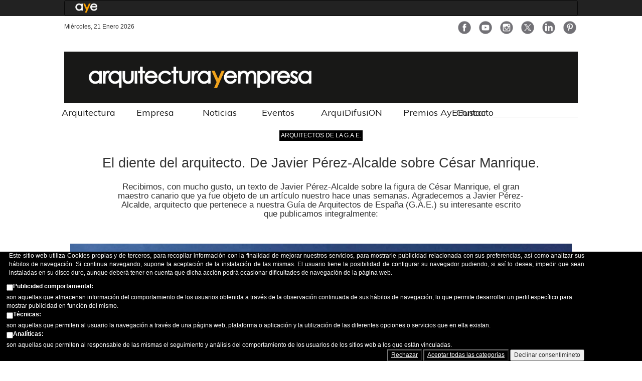

--- FILE ---
content_type: text/html; charset=utf-8
request_url: https://arquitecturayempresa.es/noticia/el-diente-del-arquitecto-de-javier-perez-alcalde-sobre-cesar-manrique
body_size: 20561
content:
<!DOCTYPE html PUBLIC "-//W3C//DTD XHTML+RDFa 1.0//EN"
  "http://www.w3.org/MarkUp/DTD/xhtml-rdfa-1.dtd">
<html xmlns="http://www.w3.org/1999/xhtml" xml:lang="es" version="XHTML+RDFa 1.0" dir="ltr"
  xmlns:fb="https://ogp.me/ns/fb#"
  xmlns:og="https://ogp.me/ns#">

<head profile="http://www.w3.org/1999/xhtml/vocab">
  <title>El diente del arquitecto. De Javier Pérez-Alcalde sobre César Manrique. | Arquitectura</title>
  <meta http-equiv="Content-Type" content="text/html; charset=utf-8" />
<link rel="amphtml" href="https://arquitecturayempresa.es/noticia/el-diente-del-arquitecto-de-javier-perez-alcalde-sobre-cesar-manrique?amp" />
<script src="https://www.google.com/recaptcha/api.js?hl=es" async="async" defer="defer"></script>
<link rel="shortcut icon" href="https://arquitecturayempresa.es/sites/default/files/2022_favicon_aye_32x32.png" type="image/png" />
<script type="text/javascript">window.YETT_BLACKLIST = [/analytics/];</script><script type="text/javascript" src="/sites/all/modules/euccx/js/yett.min.js"></script><meta name="description" content="Un joven pasea por - pongamos - el Castillo de San José en Arrecife y descubre, inconscientemente, diseño inspirado en la escuela nórdica, mobiliario de la Bauhaus, una barra milagrosamente bien pensada, lámparas pop. Y reconoce un espacio continuo, un fluido blanco que refleja la luz y percibe, aunque aún no lo sabe, que existe una visión de conjunto al tiempo que un placer" />
<meta name="abstract" content="Cesar Manrique, arquitecto Javier Pérez-Alcalde" />
<meta name="keywords" content="Cesar Manrique, arquitecto, Javier Pérez-Alcalde" />
<meta name="generator" content="Drupal 7 (http://drupal.org)" />
<link rel="canonical" href="https://arquitecturayempresa.es/noticia/el-diente-del-arquitecto-de-javier-perez-alcalde-sobre-cesar-manrique" />
<link rel="shortlink" href="https://arquitecturayempresa.es/node/2613" />
<meta property="fb:app_id" content="966242223397117" />
<meta property="og:site_name" content="Arquitectura" />
<meta property="og:type" content="article" />
<meta property="og:url" content="https://arquitecturayempresa.es/noticia/el-diente-del-arquitecto-de-javier-perez-alcalde-sobre-cesar-manrique" />
<meta property="og:title" content="El diente del arquitecto. De Javier Pérez-Alcalde sobre César Manrique." />
<meta property="og:description" content="Un joven pasea por - pongamos - el Castillo de San José en Arrecife y descubre, inconscientemente, diseño inspirado en la escuela nórdica, mobiliario de la Bauhaus, una barra milagrosamente bien pensada, lámparas pop. Y reconoce un espacio continuo, un fluido blanco que refleja la luz y percibe, aunque aún no lo sabe, que existe una visión de conjunto al tiempo que un placer por el detalle. Arquitectura popular en La Graciosa. © Fotografía Javier Pérez-Alcalde  Y resulta que unos meses después comienza ilusionado su carrera de arquitectura en la Escuela de Las Palmas." />
<meta property="og:updated_time" content="2021-10-09T21:32:38+02:00" />
<meta property="og:image" content="https://arquitecturayempresa.es/sites/default/files/imagenes/noticia/cesar_manrique_perez_alcalde_000.jpg" />
<meta name="twitter:card" content="summary_large_image" />
<meta name="twitter:creator" content="@arqyempresa" />
<meta name="twitter:creator:id" content="2798256082" />
<meta name="twitter:url" content="https://arquitecturayempresa.es/noticia/el-diente-del-arquitecto-de-javier-perez-alcalde-sobre-cesar-manrique" />
<meta name="twitter:title" content="El diente del arquitecto. De Javier Pérez-Alcalde sobre César" />
<meta name="twitter:description" content="Un joven pasea por - pongamos - el Castillo de San José en Arrecife y descubre, inconscientemente, diseño inspirado en la escuela nórdica, mobiliario de la Bauhaus, una barra milagrosamente bien" />
<meta name="twitter:image" content="https://arquitecturayempresa.es/sites/default/files/imagenes/noticia/cesar_manrique_perez_alcalde_000.jpg" />
<meta property="article:published_time" content="2016-10-19T06:49:43+02:00" />
<meta property="article:modified_time" content="2021-10-09T21:32:38+02:00" />
  <meta name="viewport" content="width=device-width" />
    <link type="text/css" rel="stylesheet" href="https://arquitecturayempresa.es/sites/default/files/css/css_xE-rWrJf-fncB6ztZfd2huxqgxu4WO-qwma6Xer30m4.css" media="all" />
<link type="text/css" rel="stylesheet" href="https://arquitecturayempresa.es/sites/default/files/css/css_GqCqCmGspWzZsDVTgkFoFb2eEt4xaByq4GFNcVi8QG4.css" media="all" />
<link type="text/css" rel="stylesheet" href="https://arquitecturayempresa.es/sites/default/files/css/css_P-99z1BvNcvsqbp9_q8P-Oq-VMpIezfEUSaUdJ-JOos.css" media="all" />
<link type="text/css" rel="stylesheet" href="https://arquitecturayempresa.es/sites/default/files/css/css_RcVMxMFdA7lcl7GsqMYZArI-ri7u2nxp_1GB93j0tOI.css" media="all" />
<link type="text/css" rel="stylesheet" href="https://arquitecturayempresa.es/sites/all/modules/linkit/better-autocomplete/better-autocomplete.css?szw04w" media="all" />
<link type="text/css" rel="stylesheet" href="https://arquitecturayempresa.es/sites/default/files/css/css_DpDk5yrU9V-I8uT8LizOwU1Ke8T8P44v2S15jsRie14.css" media="all" />
<link type="text/css" rel="stylesheet" href="https://arquitecturayempresa.es/sites/default/files/css/css_PkHSQuDeIjnFzNdwE4hzCIsW1aydA_fADjZZPBr0VKk.css" media="all" />
<link type="text/css" rel="stylesheet" href="https://arquitecturayempresa.es/sites/default/files/css/css_2THG1eGiBIizsWFeexsNe1iDifJ00QRS9uSd03rY9co.css" media="print" />
    <link href="https://fonts.googleapis.com/css?family=Muli" rel="stylesheet">
  <link href="/sites/all/themes/infonewsrespboot/css/bootstrap_large_extra.css" rel="stylesheet">
  <link href="/sites/all/themes/infonewsrespboot/css/bootstrap.variations.css" rel="stylesheet">
  <link href="/sites/all/themes/infonewsrespboot/css/font-awesome.css" rel="stylesheet">
  <link href="/sites/all/themes/infonewsrespboot/css/boot_menu.css" rel="stylesheet">

  
  <script type="text/javascript" src="https://arquitecturayempresa.es/sites/default/files/js/js_YD9ro0PAqY25gGWrTki6TjRUG8TdokmmxjfqpNNfzVU.js"></script>
<script type="text/javascript" src="https://arquitecturayempresa.es/sites/default/files/js/js_wcXr6r99zB8C0iknu_vE00p3yNTdjHjfRNMYI_bvVS4.js"></script>
<script type="text/javascript" src="https://arquitecturayempresa.es/sites/default/files/js/js_H4cLI1G_0G_POVnWiEdfJq6oSwOGf24qJnZVrlNaKxg.js"></script>
<script type="text/javascript" src="https://arquitecturayempresa.es/sites/default/files/js/js_9AjWCmc28_r-NGXtxs4sifEnBGwPM6zdg8a2oYsrhxs.js"></script>
<script type="text/javascript">
<!--//--><![CDATA[//><!--

        (function($) {
          $(document).ready(function(){
            $(".filter-wrapper").hide();
          });
        })(jQuery);
      
//--><!]]>
</script>
<script type="text/javascript" src="https://arquitecturayempresa.es/sites/default/files/js/js_JPRsqb7LGxvd6bG_O6mGsgDWYtmjHoO0CWqFMo8cxvY.js"></script>
<script type="text/javascript">
<!--//--><![CDATA[//><!--
(function($) {
  typeof $ && typeof $.fn.on !== "function" && $.fn.extend({
    on: function(event, callback, fallback) {
      switch (typeof callback) {
        case "function": return this.live(event, callback);
        case "string"  : return $(callback).live(event, fallback);
      }
    }
  });
}(jQuery));
//--><!]]>
</script>
<script type="text/javascript" src="https://arquitecturayempresa.es/sites/default/files/js/js_8IIei6UTrY93do_yMfnG1ejf6nWeT9HwMcPkqwcN0Jo.js"></script>
<script type="text/javascript">
<!--//--><![CDATA[//><!--
jQuery.extend(Drupal.settings, {"basePath":"\/","pathPrefix":"","setHasJsCookie":0,"ajaxPageState":{"theme":"infonewsrespboot","theme_token":"NV2B-JCmC7rnxco7i-52-gXERvugzie-cvzyLe5sq8w","jquery_version":"default","jquery_version_token":"Tlba5cKNfwZnMRGM4ytR_V07YpQj02tY5d2iKu_skuE","js":{"sites\/all\/modules\/aavadu\/icif_share_counter\/js\/isc_main.js":1,"0":1,"sites\/all\/modules\/eu_cookie_compliance\/js\/eu_cookie_compliance.min.js":1,"sites\/all\/modules\/euccx\/js\/euccx.js":1,"misc\/jquery.js":1,"misc\/jquery-extend-3.4.0.js":1,"misc\/jquery-html-prefilter-3.5.0-backport.js":1,"misc\/jquery.once.js":1,"misc\/drupal.js":1,"misc\/ui\/jquery.ui.core.min.js":1,"misc\/ui\/jquery.ui.widget.min.js":1,"sites\/all\/modules\/eu_cookie_compliance\/js\/jquery.cookie-1.4.1.min.js":1,"misc\/ui\/jquery.ui.button.min.js":1,"misc\/ui\/jquery.ui.mouse.min.js":1,"misc\/ui\/jquery.ui.draggable.min.js":1,"misc\/ui\/jquery.ui.position.min.js":1,"misc\/ui\/jquery.ui.position-1.13.0-backport.js":1,"misc\/ui\/jquery.ui.resizable.min.js":1,"misc\/ui\/jquery.ui.dialog.min.js":1,"misc\/ui\/jquery.ui.dialog-1.13.0-backport.js":1,"sites\/all\/modules\/views\/js\/jquery.ui.dialog.patch.js":1,"sites\/all\/modules\/linkit\/better-autocomplete\/jquery.better-autocomplete.js":1,"misc\/form-single-submit.js":1,"misc\/form.js":1,"misc\/states.js":1,"misc\/ajax.js":1,"sites\/all\/modules\/honeypot\/js\/honeypot.js":1,"sites\/all\/modules\/jquery_update\/js\/jquery_update.js":1,"sites\/all\/modules\/admin_menu\/admin_devel\/admin_devel.js":1,"sites\/all\/modules\/entityreference\/js\/entityreference.js":1,"sites\/all\/modules\/linkit\/js\/linkit.js":1,"public:\/\/languages\/es_e0xoZ86Yxjwea7V84icZE32fhND2m01fsMKiUDA6mQk.js":1,"sites\/all\/modules\/comment_goodness\/comment_goodness.js":1,"1":1,"sites\/all\/modules\/captcha\/captcha.js":1,"2":1,"sites\/all\/themes\/infonewsrespboot\/js\/main.js":1,"sites\/all\/modules\/antibot\/js\/antibot.js":1,"misc\/textarea.js":1,"misc\/progress.js":1,"sites\/all\/modules\/linkit\/js\/linkit.dashboard.js":1,"sites\/all\/modules\/linkit\/editors\/ckeditor\/linkitDialog.js":1,"modules\/filter\/filter.js":1,"sites\/all\/libraries\/superfish\/jquery.hoverIntent.minified.js":1,"sites\/all\/libraries\/superfish\/sfsmallscreen.js":1,"sites\/all\/libraries\/superfish\/supposition.js":1,"sites\/all\/libraries\/superfish\/superfish.js":1,"sites\/all\/libraries\/superfish\/supersubs.js":1,"sites\/all\/modules\/superfish\/superfish.js":1},"css":{"modules\/system\/system.base.css":1,"modules\/system\/system.menus.css":1,"modules\/system\/system.messages.css":1,"modules\/system\/system.theme.css":1,"misc\/ui\/jquery.ui.core.css":1,"misc\/ui\/jquery.ui.theme.css":1,"misc\/ui\/jquery.ui.button.css":1,"misc\/ui\/jquery.ui.resizable.css":1,"misc\/ui\/jquery.ui.dialog.css":1,"sites\/all\/modules\/simplenews\/simplenews.css":1,"modules\/comment\/comment.css":1,"modules\/field\/theme\/field.css":1,"modules\/node\/node.css":1,"modules\/search\/search.css":1,"modules\/user\/user.css":1,"sites\/all\/modules\/youtube\/css\/youtube.css":1,"sites\/all\/modules\/views\/css\/views.css":1,"sites\/all\/modules\/ckeditor\/css\/ckeditor.css":1,"sites\/all\/modules\/ctools\/css\/ctools.css":1,"sites\/all\/modules\/panels\/css\/panels.css":1,"sites\/all\/modules\/comment_goodness\/css\/disabled_actions.css":1,"sites\/all\/modules\/sharerich\/css\/sharerich.css":1,"sites\/all\/modules\/eu_cookie_compliance\/css\/eu_cookie_compliance.bare.css":1,"sites\/all\/modules\/linkit\/better-autocomplete\/better-autocomplete.css":1,"modules\/filter\/filter.css":1,"public:\/\/honeypot\/honeypot.css":1,"sites\/all\/libraries\/superfish\/css\/superfish.css":1,"sites\/all\/libraries\/superfish\/style\/default.css":1,"sites\/all\/themes\/infonewsrespboot\/css\/style.css":1,"sites\/all\/themes\/infonewsrespboot\/css\/print.css":1}},"isc":{"share":"https:\/\/arquitecturayempresa.es\/icif_share_counter\/share","page":"https:\/\/arquitecturayempresa.es\/noticia\/el-diente-del-arquitecto-de-javier-perez-alcalde-sobre-cesar-manrique","isClean":1},"eu_cookie_compliance":{"cookie_policy_version":"1.0.0","popup_enabled":1,"popup_agreed_enabled":0,"popup_hide_agreed":1,"popup_clicking_confirmation":false,"popup_scrolling_confirmation":false,"popup_html_info":"\u003Cdiv class=\u0022eu-cookie-compliance-banner eu-cookie-compliance-banner-info eu-cookie-compliance-banner--categories\u0022\u003E\n  \u003Cdiv class=\u0022popup-content info\u0022\u003E\n        \u003Cdiv id=\u0022popup-text\u0022\u003E\n      \u003Cdiv\u003E\n\u003Cp\u003E\t\tEste sitio web utiliza Cookies propias y de terceros, para recopilar informaci\u00f3n con la finalidad de mejorar nuestros servicios, para mostrarle publicidad relacionada con sus preferencias, as\u00ed como analizar sus h\u00e1bitos de navegaci\u00f3n. Si continua navegando, supone la aceptaci\u00f3n de la instalaci\u00f3n de las mismas. El usuario tiene la posibilidad de configurar su navegador pudiendo, si as\u00ed lo desea, impedir que sean instaladas en su disco duro, aunque deber\u00e1 tener en cuenta que dicha acci\u00f3n podr\u00e1 ocasionar dificultades de navegaci\u00f3n de la p\u00e1gina web.\t\u003C\/p\u003E\n\u003C\/div\u003E\n              \u003Cbutton type=\u0022button\u0022 class=\u0022find-more-button eu-cookie-compliance-more-button\u0022\u003EC\u00f3mo configurar\u003C\/button\u003E\n          \u003C\/div\u003E\n          \u003Cdiv id=\u0022eu-cookie-compliance-categories\u0022 class=\u0022eu-cookie-compliance-categories\u0022\u003E\n                  \u003Cdiv class=\u0022eu-cookie-compliance-category\u0022\u003E\n            \u003Cdiv\u003E\n              \u003Cinput type=\u0022checkbox\u0022 name=\u0022cookie-categories\u0022 id=\u0022cookie-category-marketing\u0022\n                     value=\u0022marketing\u0022\n                                           \u003E\n              \u003Clabel for=\u0022cookie-category-marketing\u0022\u003EPublicidad comportamental:\u003C\/label\u003E\n            \u003C\/div\u003E\n                      \u003Cdiv class=\u0022eu-cookie-compliance-category-description\u0022\u003Eson aquellas que almacenan informaci\u00f3n del comportamiento de los usuarios obtenida a trav\u00e9s de la observaci\u00f3n continuada de sus h\u00e1bitos de navegaci\u00f3n, lo que permite desarrollar un perfil espec\u00edfico para mostrar publicidad en funci\u00f3n del mismo.\u003C\/div\u003E\n                  \u003C\/div\u003E\n                  \u003Cdiv class=\u0022eu-cookie-compliance-category\u0022\u003E\n            \u003Cdiv\u003E\n              \u003Cinput type=\u0022checkbox\u0022 name=\u0022cookie-categories\u0022 id=\u0022cookie-category-t-cnicas-\u0022\n                     value=\u0022t_cnicas_\u0022\n                                           \u003E\n              \u003Clabel for=\u0022cookie-category-t-cnicas-\u0022\u003ET\u00e9cnicas:\u003C\/label\u003E\n            \u003C\/div\u003E\n                      \u003Cdiv class=\u0022eu-cookie-compliance-category-description\u0022\u003Eson aquellas que permiten al usuario la navegaci\u00f3n a trav\u00e9s de una p\u00e1gina web, plataforma o aplicaci\u00f3n y la utilizaci\u00f3n de las diferentes opciones o servicios que en ella existan.\u003C\/div\u003E\n                  \u003C\/div\u003E\n                  \u003Cdiv class=\u0022eu-cookie-compliance-category\u0022\u003E\n            \u003Cdiv\u003E\n              \u003Cinput type=\u0022checkbox\u0022 name=\u0022cookie-categories\u0022 id=\u0022cookie-category-anal-ticas-\u0022\n                     value=\u0022anal_ticas_\u0022\n                                           \u003E\n              \u003Clabel for=\u0022cookie-category-anal-ticas-\u0022\u003EAnal\u00edticas:\u003C\/label\u003E\n            \u003C\/div\u003E\n                      \u003Cdiv class=\u0022eu-cookie-compliance-category-description\u0022\u003Eson aquellas que permiten al responsable de las mismas el seguimiento y an\u00e1lisis del comportamiento de los usuarios de los sitios web a los que est\u00e1n vinculadas.\u003C\/div\u003E\n                  \u003C\/div\u003E\n                          \u003Cdiv class=\u0022eu-cookie-compliance-categories-buttons\u0022\u003E\n            \u003Cbutton type=\u0022button\u0022\n                    class=\u0022eu-cookie-compliance-save-preferences-button\u0022\u003EGuardar preferencias\u003C\/button\u003E\n          \u003C\/div\u003E\n              \u003C\/div\u003E\n    \n    \u003Cdiv id=\u0022popup-buttons\u0022 class=\u0022eu-cookie-compliance-has-categories\u0022\u003E\n            \u003Cbutton type=\u0027button\u0027 class=\u0027eu-cookie-compliance-default-button eu-cookie-compliance-reject-button\u0027\u003ERechazar      \u003C\/button\u003E\n            \u003Cbutton type=\u0022button\u0022 class=\u0022agree-button eu-cookie-compliance-default-button\u0022\u003EAceptar todas las categor\u00edas\u003C\/button\u003E\n              \u003Cbutton type=\u0022button\u0022 class=\u0022eu-cookie-withdraw-button eu-cookie-compliance-hidden\u0022 \u003EDeclinar consentimineto\u003C\/button\u003E\n          \u003C\/div\u003E\n  \u003C\/div\u003E\n\u003C\/div\u003E","use_mobile_message":false,"mobile_popup_html_info":"\u003Cdiv class=\u0022eu-cookie-compliance-banner eu-cookie-compliance-banner-info eu-cookie-compliance-banner--categories\u0022\u003E\n  \u003Cdiv class=\u0022popup-content info\u0022\u003E\n        \u003Cdiv id=\u0022popup-text\u0022\u003E\n      \u003Ch2\u003E\tWe use cookies on this site to enhance your user experience\u003C\/h2\u003E\n\u003Cp\u003E\tBy tapping the Accept button, you agree to us doing so.\u003C\/p\u003E\n              \u003Cbutton type=\u0022button\u0022 class=\u0022find-more-button eu-cookie-compliance-more-button\u0022\u003EC\u00f3mo configurar\u003C\/button\u003E\n          \u003C\/div\u003E\n          \u003Cdiv id=\u0022eu-cookie-compliance-categories\u0022 class=\u0022eu-cookie-compliance-categories\u0022\u003E\n                  \u003Cdiv class=\u0022eu-cookie-compliance-category\u0022\u003E\n            \u003Cdiv\u003E\n              \u003Cinput type=\u0022checkbox\u0022 name=\u0022cookie-categories\u0022 id=\u0022cookie-category-marketing\u0022\n                     value=\u0022marketing\u0022\n                                           \u003E\n              \u003Clabel for=\u0022cookie-category-marketing\u0022\u003EPublicidad comportamental:\u003C\/label\u003E\n            \u003C\/div\u003E\n                      \u003Cdiv class=\u0022eu-cookie-compliance-category-description\u0022\u003Eson aquellas que almacenan informaci\u00f3n del comportamiento de los usuarios obtenida a trav\u00e9s de la observaci\u00f3n continuada de sus h\u00e1bitos de navegaci\u00f3n, lo que permite desarrollar un perfil espec\u00edfico para mostrar publicidad en funci\u00f3n del mismo.\u003C\/div\u003E\n                  \u003C\/div\u003E\n                  \u003Cdiv class=\u0022eu-cookie-compliance-category\u0022\u003E\n            \u003Cdiv\u003E\n              \u003Cinput type=\u0022checkbox\u0022 name=\u0022cookie-categories\u0022 id=\u0022cookie-category-t-cnicas-\u0022\n                     value=\u0022t_cnicas_\u0022\n                                           \u003E\n              \u003Clabel for=\u0022cookie-category-t-cnicas-\u0022\u003ET\u00e9cnicas:\u003C\/label\u003E\n            \u003C\/div\u003E\n                      \u003Cdiv class=\u0022eu-cookie-compliance-category-description\u0022\u003Eson aquellas que permiten al usuario la navegaci\u00f3n a trav\u00e9s de una p\u00e1gina web, plataforma o aplicaci\u00f3n y la utilizaci\u00f3n de las diferentes opciones o servicios que en ella existan.\u003C\/div\u003E\n                  \u003C\/div\u003E\n                  \u003Cdiv class=\u0022eu-cookie-compliance-category\u0022\u003E\n            \u003Cdiv\u003E\n              \u003Cinput type=\u0022checkbox\u0022 name=\u0022cookie-categories\u0022 id=\u0022cookie-category-anal-ticas-\u0022\n                     value=\u0022anal_ticas_\u0022\n                                           \u003E\n              \u003Clabel for=\u0022cookie-category-anal-ticas-\u0022\u003EAnal\u00edticas:\u003C\/label\u003E\n            \u003C\/div\u003E\n                      \u003Cdiv class=\u0022eu-cookie-compliance-category-description\u0022\u003Eson aquellas que permiten al responsable de las mismas el seguimiento y an\u00e1lisis del comportamiento de los usuarios de los sitios web a los que est\u00e1n vinculadas.\u003C\/div\u003E\n                  \u003C\/div\u003E\n                          \u003Cdiv class=\u0022eu-cookie-compliance-categories-buttons\u0022\u003E\n            \u003Cbutton type=\u0022button\u0022\n                    class=\u0022eu-cookie-compliance-save-preferences-button\u0022\u003EGuardar preferencias\u003C\/button\u003E\n          \u003C\/div\u003E\n              \u003C\/div\u003E\n    \n    \u003Cdiv id=\u0022popup-buttons\u0022 class=\u0022eu-cookie-compliance-has-categories\u0022\u003E\n            \u003Cbutton type=\u0027button\u0027 class=\u0027eu-cookie-compliance-default-button eu-cookie-compliance-reject-button\u0027\u003ERechazar      \u003C\/button\u003E\n            \u003Cbutton type=\u0022button\u0022 class=\u0022agree-button eu-cookie-compliance-default-button\u0022\u003EAceptar todas las categor\u00edas\u003C\/button\u003E\n              \u003Cbutton type=\u0022button\u0022 class=\u0022eu-cookie-withdraw-button eu-cookie-compliance-hidden\u0022 \u003EDeclinar consentimineto\u003C\/button\u003E\n          \u003C\/div\u003E\n  \u003C\/div\u003E\n\u003C\/div\u003E\n","mobile_breakpoint":"768","popup_html_agreed":"\u003Cdiv\u003E\n  \u003Cdiv class=\u0022popup-content agreed\u0022\u003E\n    \u003Cdiv id=\u0022popup-text\u0022\u003E\n      \u003Cp\u003E\tGracias por aceptar las cookies\u003C\/p\u003E\n    \u003C\/div\u003E\n    \u003Cdiv id=\u0022popup-buttons\u0022\u003E\n      \u003Cbutton type=\u0022button\u0022 class=\u0022hide-popup-button eu-cookie-compliance-hide-button\u0022\u003EOcultar\u003C\/button\u003E\n              \u003Cbutton type=\u0022button\u0022 class=\u0022find-more-button eu-cookie-compliance-more-button-thank-you\u0022 \u003EM\u00e1s informaci\u00f3n \u003C\/button\u003E\n          \u003C\/div\u003E\n  \u003C\/div\u003E\n\u003C\/div\u003E","popup_use_bare_css":1,"popup_height":"auto","popup_width":0,"popup_delay":1000,"popup_link":"https:\/\/arquitecturayempresa.es\/info\/configuracion-de-cookies","popup_link_new_window":1,"popup_position":null,"fixed_top_position":1,"popup_language":"es","store_consent":true,"better_support_for_screen_readers":1,"reload_page":0,"domain":"arquitecturayempresa.es","domain_all_sites":0,"popup_eu_only_js":0,"cookie_lifetime":"100","cookie_session":false,"disagree_do_not_show_popup":0,"method":"categories","allowed_cookies":"","withdraw_markup":"\u003Cbutton type=\u0022button\u0022 class=\u0022eu-cookie-withdraw-tab\u0022\u003EOpciones de privacidad\u003C\/button\u003E\n\u003Cdiv class=\u0022eu-cookie-withdraw-banner\u0022\u003E\n  \u003Cdiv class=\u0022popup-content info\u0022\u003E\n    \u003Cdiv id=\u0022popup-text\u0022\u003E\n      \u003Cp\u003E\tHas aceptado nuestra pol\u00edtica de cookies\u003C\/p\u003E\n    \u003C\/div\u003E\n    \u003Cdiv id=\u0022popup-buttons\u0022\u003E\n      \u003Cbutton type=\u0022button\u0022 class=\u0022eu-cookie-withdraw-button\u0022\u003EDeclinar consentimineto\u003C\/button\u003E\n    \u003C\/div\u003E\n  \u003C\/div\u003E\n\u003C\/div\u003E\n","withdraw_enabled":false,"withdraw_button_on_info_popup":0,"cookie_categories":["marketing","t_cnicas_","anal_ticas_"],"cookie_categories_details":{"marketing":{"weight":0,"machine_name":"marketing","label":"Publicidad comportamental:","description":"son aquellas que almacenan informaci\u00f3n del comportamiento de los usuarios obtenida a trav\u00e9s de la observaci\u00f3n continuada de sus h\u00e1bitos de navegaci\u00f3n, lo que permite desarrollar un perfil espec\u00edfico para mostrar publicidad en funci\u00f3n del mismo.","checkbox_default_state":"unchecked"},"t_cnicas_":{"weight":0,"machine_name":"t_cnicas_","label":"T\u00e9cnicas:","description":"son aquellas que permiten al usuario la navegaci\u00f3n a trav\u00e9s de una p\u00e1gina web, plataforma o aplicaci\u00f3n y la utilizaci\u00f3n de las diferentes opciones o servicios que en ella existan.","checkbox_default_state":"unchecked"},"anal_ticas_":{"weight":0,"machine_name":"anal_ticas_","label":"Anal\u00edticas:","description":"son aquellas que permiten al responsable de las mismas el seguimiento y an\u00e1lisis del comportamiento de los usuarios de los sitios web a los que est\u00e1n vinculadas.","checkbox_default_state":"unchecked"}},"enable_save_preferences_button":1,"cookie_name":"","cookie_value_disagreed":"0","cookie_value_agreed_show_thank_you":"1","cookie_value_agreed":"2","containing_element":"body","automatic_cookies_removal":1,"close_button_action":"close_banner"},"superfish":{"4":{"id":"4","sf":{"animation":{"opacity":"show","height":"show"},"speed":"\u0027fast\u0027","autoArrows":true,"dropShadows":true,"disableHI":false},"plugins":{"smallscreen":{"mode":"window_width","addSelected":false,"menuClasses":false,"hyperlinkClasses":false,"title":"home menu"},"supposition":true,"bgiframe":false,"supersubs":{"minWidth":"12","maxWidth":"27","extraWidth":1}}}},"urlIsAjaxTrusted":{"\/noticia\/el-diente-del-arquitecto-de-javier-perez-alcalde-sobre-cesar-manrique":true,"\/comment\/reply\/2613":true},"antibot":{"forms":{"comment-form":{"action":"\/comment\/reply\/2613","key":"f660287e188fe46d6f6e4a4ad936381b"}}},"honeypot":{"jsToken":"js_token:208296394|rN661ApMFLCHGT5cqIVRJCd8gH7G78UUDZPJKoLiGC0"},"ckeditor":{"input_formats":{"filtered_html":{"customConfig":"\/sites\/all\/modules\/ckeditor\/ckeditor.config.js?szw04w","defaultLanguage":"en","toolbar":"\n[\n    [\u0027Source\u0027],\n    [\u0027Cut\u0027,\u0027Copy\u0027,\u0027Paste\u0027,\u0027PasteText\u0027,\u0027PasteFromWord\u0027,\u0027-\u0027,\u0027SpellChecker\u0027, \u0027Scayt\u0027],\n    [\u0027Undo\u0027,\u0027Redo\u0027,\u0027Find\u0027,\u0027Replace\u0027,\u0027-\u0027,\u0027SelectAll\u0027],\n    [\u0027Image\u0027,\u0027Media\u0027,\u0027Flash\u0027,\u0027Table\u0027,\u0027HorizontalRule\u0027,\u0027Smiley\u0027,\u0027SpecialChar\u0027],\n    [\u0027Maximize\u0027, \u0027ShowBlocks\u0027],\n    \u0027\/\u0027,\n    [\u0027Format\u0027],\n    [\u0027Bold\u0027,\u0027Italic\u0027,\u0027Underline\u0027,\u0027Strike\u0027,\u0027-\u0027,\u0027Subscript\u0027,\u0027Superscript\u0027,\u0027-\u0027,\u0027RemoveFormat\u0027],\n    [\u0027NumberedList\u0027,\u0027BulletedList\u0027,\u0027-\u0027,\u0027Outdent\u0027,\u0027Indent\u0027,\u0027Blockquote\u0027],\n    [\u0027JustifyLeft\u0027,\u0027JustifyCenter\u0027,\u0027JustifyRight\u0027,\u0027JustifyBlock\u0027,\u0027-\u0027,\u0027BidiLtr\u0027,\u0027BidiRtl\u0027],\n    [\u0027Link\u0027,\u0027Unlink\u0027,\u0027Anchor\u0027,\u0027Linkit\u0027]\n]\n    ","enterMode":1,"shiftEnterMode":2,"toolbarStartupExpanded":true,"width":"100%","skin":"moono","format_tags":"p;div;pre;address;h1;h2;h3;h4;h5;h6","show_toggle":"t","default":"t","ss":"2","loadPlugins":[],"entities":false,"entities_greek":false,"entities_latin":false,"scayt_autoStartup":false,"stylesCombo_stylesSet":"drupal:\/sites\/all\/modules\/ckeditor\/ckeditor.styles.js?szw04w","contentsCss":["\/sites\/all\/modules\/ckeditor\/css\/ckeditor.css?szw04w","\/sites\/all\/libraries\/ckeditor\/contents.css?szw04w"]},"arquitecto_text_format":{"customConfig":"\/sites\/all\/modules\/ckeditor\/ckeditor.config.js?szw04w","defaultLanguage":"en","toolbar":"[\n    [\u0027Source\u0027,\u0027-\u0027,\u0027Bold\u0027,\u0027Italic\u0027,\u0027Subscript\u0027,\u0027Superscript\u0027,\u0027-\u0027,\u0027NumberedList\u0027,\u0027BulletedList\u0027,\u0027-\u0027,\u0027Link\u0027,\u0027Unlink\u0027,\u0027-\u0027,\u0027RemoveFormat\u0027]\n]","enterMode":1,"shiftEnterMode":2,"toolbarStartupExpanded":true,"width":"100%","skin":"moono","format_tags":"p;div;pre;address;h1;h2;h3;h4;h5;h6","show_toggle":"t","default":"t","ss":"2","loadPlugins":[],"entities":false,"entities_greek":false,"entities_latin":false,"scayt_autoStartup":false,"output_pre_indent":true,"custom_formatting":{"indent":true,"breakBeforeOpen":true,"breakAfterOpen":true,"breakBeforeClose":true,"breakAfterClose":true},"stylesCombo_stylesSet":"drupal:\/sites\/all\/modules\/ckeditor\/ckeditor.styles.js?szw04w","contentsCss":["\/sites\/all\/themes\/infonewsrespboot\/css\/style.css?szw04w","\/sites\/all\/modules\/ckeditor\/css\/ckeditor.css?szw04w"]},"full_html":{"customConfig":"\/sites\/all\/modules\/ckeditor\/ckeditor.config.js?szw04w","defaultLanguage":"en","toolbar":"[\n    [\u0027Bold\u0027,\u0027Italic\u0027,\u0027NumberedList\u0027,\u0027BulletedList\u0027,\u0027Subscript\u0027,\u0027Superscript\u0027,\u0027Outdent\u0027,\u0027Indent\u0027,\u0027CreateDiv\u0027,\u0027Blockquote\u0027,\u0027Format\u0027,\u0027Styles\u0027,\u0027-\u0027,\u0027Source\u0027,\u0027RemoveFormat\u0027,\u0027ShowBlocks\u0027,\u0027Maximize\u0027],\n    \u0027\/\u0027,\n    [\u0027linkit\u0027,\u0027Link\u0027,\u0027Unlink\u0027,\u0027Image\u0027,\u0027IMCE\u0027,\u0027Flash\u0027,\u0027MediaEmbed\u0027,\u0027Iframe\u0027,\u0027SpecialChar\u0027,\u0027Table\u0027,\u0027-\u0027,\u0027Paste\u0027,\u0027PasteText\u0027,\u0027PasteFromWord\u0027,\u0027-\u0027,\u0027Scayt\u0027,\u0027SpellChecker\u0027]\n]","enterMode":1,"shiftEnterMode":2,"toolbarStartupExpanded":true,"width":"100%","skin":"moono","format_tags":"p;div;pre;address;h1;h2;h3;h4;h5;h6","show_toggle":"t","default":"t","ss":"2","loadPlugins":{"drupalbreaks":{"name":"drupalbreaks","desc":"Plugin for inserting Drupal teaser and page breaks.","path":"\/sites\/all\/modules\/ckeditor\/plugins\/drupalbreaks\/","buttons":{"DrupalBreak":{"label":"DrupalBreak","icon":"images\/drupalbreak.png"}},"default":"t"},"imce":{"name":"imce","desc":"Plugin for inserting files from IMCE without image dialog","path":"\/sites\/all\/modules\/ckeditor\/plugins\/imce\/","buttons":{"IMCE":{"label":"IMCE","icon":"images\/icon.png"}},"default":"f"},"linkit":{"name":"linkit","desc":"Support for Linkit module","path":"\/sites\/all\/modules\/linkit\/editors\/ckeditor\/","buttons":{"linkit":{"label":"Linkit","icon":"icons\/linkit.png"}}},"mediaembed":{"name":"mediaembed","desc":"Plugin for inserting Drupal embeded media","path":"\/sites\/all\/modules\/ckeditor\/plugins\/mediaembed\/","buttons":{"MediaEmbed":{"label":"MediaEmbed","icon":"images\/icon.png"}},"default":"f"}},"entities":false,"entities_greek":false,"entities_latin":false,"scayt_autoStartup":false,"output_pre_indent":false,"custom_formatting":{"indent":true,"breakBeforeOpen":true,"breakAfterOpen":true,"breakBeforeClose":true,"breakAfterClose":true},"filebrowserBrowseUrl":"\/imce?app=ckeditor%7Csendto%40ckeditor_imceSendTo%7C","stylesCombo_stylesSet":"drupal:\/sites\/all\/modules\/ckeditor\/ckeditor.styles.js?szw04w","contentsCss":["\/sites\/all\/modules\/ckeditor\/css\/ckeditor.css?szw04w","\/sites\/all\/libraries\/ckeditor\/contents.css?szw04w"]}},"plugins":[],"textarea_default_format":{"edit-comment-body-und-0-value":"plain_text"},"timestamp":"szw04w"},"linkit":{"autocompletePath":"https:\/\/arquitecturayempresa.es\/linkit\/autocomplete\/___profile___?s=","dashboardPath":"\/linkit\/dashboard\/","currentInstance":{},"formats":{"plain_text":{"profile":"linkit_profile","enabled_profiles":{"linkit_profile":true}}}},"states":{"#edit-submit":{"disabled":{"textarea[name=\u0022comment_body[es][0][value]\u0022]":{"empty":true}}}},"euccx":{"plugins":{"ganalytics":{"blacklist":["\/analytics\/"],"cookies_handled":["_ga","_gat","_gid"],"opt_in_category":"analytics"}},"unticked":0,"dab":1}});
//--><!]]>
</script>

<!-- Global site tag (gtag.js) - Google Analytics -->
<script async src="https://www.googletagmanager.com/gtag/js?id=UA-52458572-1"></script>
<script>
  window.dataLayer = window.dataLayer || [];
  function gtag(){dataLayer.push(arguments);}
  gtag('js', new Date());

  gtag('config', 'UA-52458572-1');
</script>
<!-- End Google Tag Manager -->

<!-- Global site tag (gtag.js) - Google Analytics -->
<script async src="https://www.googletagmanager.com/gtag/js?id=G-SMNLJH53TR"></script>
<script>
  window.dataLayer = window.dataLayer || [];
  function gtag(){dataLayer.push(arguments);}
  gtag('js', new Date());

  gtag('config', 'G-SMNLJH53TR');
</script>


	
  <!--<script async>(function(s,u,m,o,j,v){j=u.createElement(m);v=u.getElementsByTagName(m)[0];j.async=1;j.src=o;j.dataset.sumoSiteId='a512db99356986c29b6403cb45dd6dc0590ae8a340907e52bce6475a20a04ac5';v.parentNode.insertBefore(j,v)})(window,document,'script','//load.sumo.com/');</script>-->
<!--
<script>
  window.ipz_actions = window.ipz_actions || []
  ipz_actions.push({ host: "arquitecturayempresa.ipzmarketing.com", protocol: "https", token: "9cH3beXYC2g", open_on_user_leave: true })
</script>
<script data-cfasync="false" type="text/javascript" src="https://assets.ipzmarketing.com/assets/signup_form/v1.js"></script>
-->

</head>

<body class="html not-front not-logged-in one-sidebar sidebar-second page-node page-node- page-node-2613 node-type-noticia" >
  <!-- Google Tag Manager (noscript) -->
<!--<noscript><iframe src="https://www.googletagmanager.com/ns.html?id=GTM-P5TNBB9"
height="0" width="0" style="display:none;visibility:hidden"></iframe></noscript>-->
<!-- End Google Tag Manager (noscript) -->
	<script type="text/javascript">
		(function($) {
			$(document).ready(function(){
					$('body').css('padding-bottom',$('#bottom-fixed').height());
			});
		})(jQuery);
  </script>
  <div id="skip-link">
    <a href="#main-content" class="element-invisible element-focusable">Pasar al contenido principal</a>
  </div>

   




   
  
    
   
   
   

    <section class="wrapper warp-menu-top">
	<div class="container">
  	<nav class="navbar navbar-inverse navbar-top navbar-sm">
      <div class="container-fluid">
        <!-- TOGGLE ************************************* Brand and toggle get grouped for better mobile display -->
        <div class="navbar-header">
	        					
	        					
	        					            <!--<button type="button" class="navbar-toggle collapsed hidden-xs" data-toggle="collapse" data-target="#bs-example-navbar-collapse-30">
              <span class="sr-only">Toggle Menu secciones</span>
              <span class="fa fa-align-justify" aria-hidden="true"></span>
            </button>-->
            <button type="button" class="navbar-toggle collapsed" data-toggle="collapse" data-target="#bs-example-navbar-collapse-31">
              <span class="sr-only">Toggle Menu secciones</span>
              <span class="fa fa-align-justify" aria-hidden="true"></span>
            </button>
                                    					
          <a class="navbar-brand" href="https://www.arquitecturayempresa.es">
          	           	<img alt="Brand" src="https://arquitecturayempresa.es/sites/all/themes/infonewsrespboot/images/infocif-arquitecturayempresa-90x.png">
          </a>
          
                  
        </div>
        
        <!-- NAVBARS ********************************** Collect the nav links, forms, and other content for toggling -->
				        
				        
				            


        
                    <div class="collapse navbar-collapse navbar-right" id="bs-example-navbar-collapse-31">
            <ul class="nav navbar-nav navbar-right navbar-hidden">
	            <li class="title title-xs"><a>SECCIONES</a></li>
							<li class="menu-2071 first"><a href="/estudios-arquitectura">Arquitectura</a></li>
<li class="menu-604"><a href="https://www.arquitecturayempresa.es/empresas-asociadas">Empresa</a></li>
<li class="menu-5031"><a href="/info/noticias">Noticias</a></li>
<li class="menu-5032"><a href="/info/eventos">Eventos</a></li>
<li class="menu-5033"><a href="https://arquitecturayempresa.es/info/arquidifusion">ArquiDifusiON</a></li>
<li class="menu-7628"><a href="https://arquitecturayempresa.es/info/premios-aye">Premios AyE</a></li>
<li class="menu-602 last"><a href="/contacto">Contacto</a></li>
   
                          </ul>
        	</div>  
        
                              
                    
                              
				        
      </div><!-- /.container-fluid -->
    </nav>
  </div>
</section>

<div id="page-wrapper">
	 


						
		<div class="wrapper wrap-header">
    <div class="container">
                <div class="portal-share clearfix">
              <div class="fpub hidden-xs col-lg-2 col-sm-2">miércoles, 21 enero 2026</div>
                                          <span class="megasubtitular col-lg-6 col-sm-4 col-xs-12"> Plataforma de noticias y servicios de Arquitectura y Empresa </span>
                            <div class="col-lg-4 col-sm-6 col-xs-12">
                <ul class="clearfix"><a href="https://www.facebook.com/arquitecturayempresa" target="_blank"><img src="/sites/all/themes/infonewsrespboot/css/images/social/facebook.png" width="32" height="32" alt="Siga a ArquitecturayEmpresa en Facebook" title="Siga a ArquitecturayEmpresa en Facebook"></a><a href="https://www.youtube.com/channel/UCLOe13ouXomrsiSLNnoNvHQ/pla" target="_blank"><img src="/sites/all/themes/infonewsrespboot/css/images/social/youtube.png" width="32" height="32" alt="Siga a ArquitecturayEmpresa en Youtube" title="Siga a ArquitecturayEmpresa en Youtube"></a><a href="https://www.instagram.com/arquitecturayempresa/" target="_blank"><img src="/sites/all/themes/infonewsrespboot/css/images/social/instagram.png" width="32" height="32" alt="Siga a ArquitecturayEmpresa en Instagram" title="Siga a ArquitecturayEmpresa en Instagram"></a><a href="https://twitter.com/arqyempresa" target="_blank"><img src="https://arquitecturayempresa.es/sites/default/files/twitter.png" width="32" height="32" alt="Siga a ArquitecturayEmpresa en Twitter" title="Siga a ArquitecturayEmpresa en Twitter"></a><a href="https://www.linkedin.com/company/arquitectura-empresa/" target="_blank"><img src="/sites/all/themes/infonewsrespboot/css/images/social/linkedin.png" width="32" height="32" alt="Siga a ArquitecturayEmpresa en Linkedin" title="Siga a ArquitecturayEmpresa en Linkedin"></a><a href="https://www.pinterest.es/arqyemp/" target="_blank"><img src="/sites/all/themes/infonewsrespboot/css/images/social/pinterest.png" width="32" height="32" alt="Siga a ArquitecturayEmpresa en Pinterest" title="Siga a ArquitecturayEmpresa en Pinterest"></a></ul>              </div>
          </div>
              <div id="logo">
                      <a href="https://www.arquitecturayempresa.es/">
                                <img src="https://arquitecturayempresa.es/sites/default/files/2022-cabecera-principal-aye-1300x130.png" alt="Arquitectura" title="Arquitectura" id="logo" />
                          </a>
        </div>

         <div id="logomovil">
                      <a href="https://www.arquitecturayempresa.es/">
                                <img src="https://arquitecturayempresa.es/sites/all/themes/infonewsrespboot/images/logo-movil.png" width='100%' height='auto'" alt="Arquitectura" title="Arquitectura" id="logomovil" />
                          </a>
        </div>
    </div>
</div>

	  	<section class="wrapper wrap-postheader">
      <div id="postheader" class="postmenu">
          <div class="region region-postheader">
    
 


<div id="block-superfish-4" class="block block-superfish container">
	    
  <div class="block-contenido">
    <ul id="superfish-4" class="menu sf-menu sf-menu-home-menu sf-horizontal sf-style-default sf-total-items-7 sf-parent-items-0 sf-single-items-7"><li id="menu-1744-4" class="first odd sf-item-1 sf-depth-1 sf-no-children"><a href="/estudios-arquitectura" class="sf-depth-1">Arquitectura </a></li><li id="menu-1745-4" class="middle even sf-item-2 sf-depth-1 sf-no-children"><a href="/empresas-asociadas" class="sf-depth-1">Empresa</a></li><li id="menu-4328-4" class="middle odd sf-item-3 sf-depth-1 sf-no-children"><a href="/info/noticias" class="sf-depth-1">Noticias</a></li><li id="menu-3112-4" class="middle even sf-item-4 sf-depth-1 sf-no-children"><a href="/info/eventos" class="sf-depth-1">Eventos</a></li><li id="menu-4857-4" class="middle odd sf-item-5 sf-depth-1 sf-no-children"><a href="https://arquitecturayempresa.es/info/arquidifusion" class="sf-depth-1">ArquiDifusiON</a></li><li id="menu-7627-4" class="middle even sf-item-6 sf-depth-1 sf-no-children"><a href="https://arquitecturayempresa.es/info/premios-aye" class="sf-depth-1">Premios AyE</a></li><li id="menu-1760-4" class="last odd sf-item-7 sf-depth-1 sf-no-children"><a href="/contacto" class="sf-depth-1">Contacto</a></li></ul>  </div>
</div>

 


<div id="block-search-form" class="block block-search container ">
	    
  <div class="block-contenido">
    <form action="/noticia/el-diente-del-arquitecto-de-javier-perez-alcalde-sobre-cesar-manrique" method="post" id="search-block-form" accept-charset="UTF-8"><div><div class="container-inline">
      <h2 class="element-invisible">Formulario de búsqueda</h2>
    <div class="form-item form-type-textfield form-item-search-block-form">
  <label class="element-invisible" for="edit-search-block-form--2">Buscar </label>
 <input title="Escriba lo que quiere buscar." type="text" id="edit-search-block-form--2" name="search_block_form" value="" size="15" maxlength="128" class="form-text" />
</div>
<div class="form-actions form-wrapper" id="edit-actions--2"><input type="submit" id="edit-submit--2" name="op" value="Buscar" class="form-submit" /></div><input type="hidden" name="form_build_id" value="form-gvcBYksUYlLwfs8MOCNxmmm6_pPVTiDaywdAoAlJkyA" />
<input type="hidden" name="form_id" value="search_block_form" />
</div>
</div></form>  </div>
</div>
<div id="block-block-4" class="block block-block block-section">
	  	 

	</div> <!-- /.block -->

<div id="block-block-3" class="block block-block">
	 

    	      
		    
    <div class="heading block-responsive-img"><div class="antetitulo">ARQUITECTOS DE LA G.A.E.</div><h1 class="supertitular page-title">El diente del arquitecto. De Javier Pérez-Alcalde sobre César Manrique.</h1><h3 class="entradilla col-sm-8 col-sm-offset-2">&#13;
	Recibimos, con mucho gusto, un texto de Javier Pérez-Alcalde sobre la figura de César Manrique, el gran maestro canario que ya fue objeto de un artículo nuestro hace unas semanas. Agradecemos a Javier Pérez-Alcalde, arquitecto que pertenece a nuestra Guía de Arquitectos de España (G.A.E.) su interesante escrito que publicamos integralmente:&#13;

&#13;
</h3><div class="imagen clearfix"><img src="https://arquitecturayempresa.es/sites/default/files/styles/n1000x540/public/imagenes/noticia/cesar_manrique_perez_alcalde_000.jpg?itok=kNiI6dzs" alt="El diente del arquitecto. De Javier Pérez-Alcalde sobre César Manrique." title="César Manrique" /><small class="text-left">César Manrique</small></div></div>    
        
		  </div> <!-- /.block -->

  </div>
      </div> <!-- /#postheader -->
    </section> 
  	<section class="wrapper wrap-main">
   	<div id="page" class="container">
	  			
      <div class="row">
                
        <div id="content" class="column col-lg-9 col-sm-12 col-xs-12">
                    <div class="section_">
                        <a id="main-content"></a>
                                                                                        <div class="tabs">
                              </div>
                                                  <div class="region region-content">
    
 


<div id="block-system-main" class="block block-system">
	    
  <div class="block-contenido">
    
 







    	<div id="node-2613" class="node node-noticia node-promoted clearfix">
    <div class="inside_">
    	
      
      
                                <div id="page-actions-social" class="clearfix news-share-fixed">
            <div class="container">
              <div class="pull-left">
                <div  class="sharerich-wrapper sharerich-default-wrapper sharerich-1">
      <h4>Share This</h4>
        <div class="item-list"><ul class="sharerich-buttons rrssb-buttons clearfix"><li class="facebook first"><span onclick="window.open('https://www.facebook.com/sharer/sharer.php?u=https%3A%2F%2Farquitecturayempresa.es%2Fnoticia%2Fel-diente-del-arquitecto-de-javier-perez-alcalde-sobre-cesar-manrique')" class="popup">
  <span class="icon">
      <svg version="1.1" id="Layer_1" xmlns="http://www.w3.org/2000/svg" xmlns:xlink="http://www.w3.org/1999/xlink" x="0px" y="0px" width="28px" height="28px" viewBox="0 0 28 28" enable-background="new 0 0 28 28" xml:space="preserve">
          <path d="M27.825,4.783c0-2.427-2.182-4.608-4.608-4.608H4.783c-2.422,0-4.608,2.182-4.608,4.608v18.434
              c0,2.427,2.181,4.608,4.608,4.608H14V17.379h-3.379v-4.608H14v-1.795c0-3.089,2.335-5.885,5.192-5.885h3.718v4.608h-3.726
              c-0.408,0-0.884,0.492-0.884,1.236v1.836h4.609v4.608h-4.609v10.446h4.916c2.422,0,4.608-2.188,4.608-4.608V4.783z"/>
      </svg>
  </span>
  <span class="text">facebook</span>
</span></li>
<li class="twitter"><span onclick="window.open('https://twitter.com/intent/tweet?url=https%3A%2F%2Farquitecturayempresa.es%2Fnoticia%2Fel-diente-del-arquitecto-de-javier-perez-alcalde-sobre-cesar-manrique&text=El%20diente%20del%20arquitecto.%20De%20Javier%20P%C3%A9rez-Alcalde%20sobre%20C%C3%A9sar%20Manrique.')"class="popup">
  <span class="icon">
      <svg version="1.1" id="Layer_1" xmlns="http://www.w3.org/2000/svg" xmlns:xlink="http://www.w3.org/1999/xlink" x="0px" y="0px"
           width="28px" height="28px" viewBox="0 0 28 28" enable-background="new 0 0 28 28" xml:space="preserve">
      <path d="M24.253,8.756C24.689,17.08,18.297,24.182,9.97,24.62c-3.122,0.162-6.219-0.646-8.861-2.32
          c2.703,0.179,5.376-0.648,7.508-2.321c-2.072-0.247-3.818-1.661-4.489-3.638c0.801,0.128,1.62,0.076,2.399-0.155
          C4.045,15.72,2.215,13.6,2.115,11.077c0.688,0.275,1.426,0.407,2.168,0.386c-2.135-1.65-2.729-4.621-1.394-6.965
          C5.575,7.816,9.54,9.84,13.803,10.071c-0.842-2.739,0.694-5.64,3.434-6.482c2.018-0.623,4.212,0.044,5.546,1.683
          c1.186-0.213,2.318-0.662,3.329-1.317c-0.385,1.256-1.247,2.312-2.399,2.942c1.048-0.106,2.069-0.394,3.019-0.851
          C26.275,7.229,25.39,8.196,24.253,8.756z"/>
      </svg>
  </span>
  <span class="text">twitter</span>
</span></li>
<li class="linkedin"><span onclick="window.open('http://www.linkedin.com/shareArticle?mini=true&amp;url=https%3A%2F%2Farquitecturayempresa.es%2Fnoticia%2Fel-diente-del-arquitecto-de-javier-perez-alcalde-sobre-cesar-manrique&amp;title=El%20diente%20del%20arquitecto.%20De%20Javier%20P%C3%A9rez-Alcalde%20sobre%20C%C3%A9sar%20Manrique.')" class="popup">
  <span class="icon">
      <svg version="1.1" id="Layer_1" xmlns="http://www.w3.org/2000/svg" xmlns:xlink="http://www.w3.org/1999/xlink" x="0px" y="0px" width="28px" height="28px" viewBox="0 0 28 28" enable-background="new 0 0 28 28" xml:space="preserve">
          <path d="M25.424,15.887v8.447h-4.896v-7.882c0-1.979-0.709-3.331-2.48-3.331c-1.354,0-2.158,0.911-2.514,1.803
              c-0.129,0.315-0.162,0.753-0.162,1.194v8.216h-4.899c0,0,0.066-13.349,0-14.731h4.899v2.088c-0.01,0.016-0.023,0.032-0.033,0.048
              h0.033V11.69c0.65-1.002,1.812-2.435,4.414-2.435C23.008,9.254,25.424,11.361,25.424,15.887z M5.348,2.501
              c-1.676,0-2.772,1.092-2.772,2.539c0,1.421,1.066,2.538,2.717,2.546h0.032c1.709,0,2.771-1.132,2.771-2.546
              C8.054,3.593,7.019,2.501,5.343,2.501H5.348z M2.867,24.334h4.897V9.603H2.867V24.334z"/>
      </svg>
  </span>
  <span class="text">linkedin</span>
</span></li>
<li class="googleplus"><span onclick="window.open('https://plus.google.com/share?url=El%20diente%20del%20arquitecto.%20De%20Javier%20P%C3%A9rez-Alcalde%20sobre%20C%C3%A9sar%20Manrique.%20https%3A%2F%2Farquitecturayempresa.es%2Fnoticia%2Fel-diente-del-arquitecto-de-javier-perez-alcalde-sobre-cesar-manrique')" class="popup">
  <span class="icon">
      <svg version="1.1" id="Layer_1" xmlns="http://www.w3.org/2000/svg" xmlns:xlink="http://www.w3.org/1999/xlink" x="0px" y="0px" width="28px" height="28px" viewBox="0 0 28 28" enable-background="new 0 0 28 28" xml:space="preserve">
          <g>
            <g>
              <path d="M14.703,15.854l-1.219-0.948c-0.372-0.308-0.88-0.715-0.88-1.459c0-0.748,0.508-1.223,0.95-1.663
                      c1.42-1.119,2.839-2.309,2.839-4.817c0-2.58-1.621-3.937-2.399-4.581h2.097l2.202-1.383h-6.67c-1.83,0-4.467,0.433-6.398,2.027
                      C3.768,4.287,3.059,6.018,3.059,7.576c0,2.634,2.022,5.328,5.604,5.328c0.339,0,0.71-0.033,1.083-0.068
                      c-0.167,0.408-0.336,0.748-0.336,1.324c0,1.04,0.551,1.685,1.011,2.297c-1.524,0.104-4.37,0.273-6.467,1.562
                      c-1.998,1.188-2.605,2.916-2.605,4.137c0,2.512,2.358,4.84,7.289,4.84c5.822,0,8.904-3.223,8.904-6.41
                      c0.008-2.327-1.359-3.489-2.829-4.731H14.703z M10.269,11.951c-2.912,0-4.231-3.765-4.231-6.037c0-0.884,0.168-1.797,0.744-2.511
                      c0.543-0.679,1.489-1.12,2.372-1.12c2.807,0,4.256,3.798,4.256,6.242c0,0.612-0.067,1.694-0.845,2.478
                      c-0.537,0.55-1.438,0.948-2.295,0.951V11.951z M10.302,25.609c-3.621,0-5.957-1.732-5.957-4.142c0-2.408,2.165-3.223,2.911-3.492
                      c1.421-0.479,3.25-0.545,3.555-0.545c0.338,0,0.52,0,0.766,0.034c2.574,1.838,3.706,2.757,3.706,4.479
                      c-0.002,2.073-1.736,3.665-4.982,3.649L10.302,25.609z"/>
              <polygon points="23.254,11.89 23.254,8.521 21.569,8.521 21.569,11.89 18.202,11.89 18.202,13.604 21.569,13.604 21.569,17.004
                      23.254,17.004 23.254,13.604 26.653,13.604 26.653,11.89      "/>
            </g>
          </g>
      </svg>
  </span>
  <span class="text">google+</span>
</span></li>
<li class="email"><span onclick="window.open('mailto:?subject=El%20diente%20del%20arquitecto.%20De%20Javier%20P%C3%A9rez-Alcalde%20sobre%20C%C3%A9sar%20Manrique.&amp;body=https%3A%2F%2Farquitecturayempresa.es%2Fnoticia%2Fel-diente-del-arquitecto-de-javier-perez-alcalde-sobre-cesar-manrique')" class="popup">
  <span class="icon">
      <svg xmlns="http://www.w3.org/2000/svg" xmlns:xlink="http://www.w3.org/1999/xlink"
           version="1.1" x="0px" y="0px" width="28px" height="28px" viewBox="0 0 28 28"
           enable-background="new 0 0 28 28" xml:space="preserve"><g>
          <path d="M20.111 26.147c-2.336 1.051-4.361 1.401-7.125 1.401c-6.462 0-12.146-4.633-12.146-12.265 c0-7.94 5.762-14.833 14.561-14.833c6.853 0 11.8 4.7 11.8 11.252c0 5.684-3.194 9.265-7.399 9.3 c-1.829 0-3.153-0.934-3.347-2.997h-0.077c-1.208 1.986-2.96 2.997-5.023 2.997c-2.532 0-4.361-1.868-4.361-5.062 c0-4.749 3.504-9.071 9.111-9.071c1.713 0 3.7 0.4 4.6 0.973l-1.169 7.203c-0.388 2.298-0.116 3.3 1 3.4 c1.673 0 3.773-2.102 3.773-6.58c0-5.061-3.27-8.994-9.303-8.994c-5.957 0-11.175 4.673-11.175 12.1 c0 6.5 4.2 10.2 10 10.201c1.986 0 4.089-0.43 5.646-1.245L20.111 26.147z M16.646 10.1 c-0.311-0.078-0.701-0.155-1.207-0.155c-2.571 0-4.595 2.53-4.595 5.529c0 1.5 0.7 2.4 1.9 2.4 c1.441 0 2.959-1.828 3.311-4.087L16.646 10.068z"/>
        </g></svg>
  </span>
  <span class="text">email</span>
</span></li>
<li class="whatsapp last"><span onclick="window.open('whatsapp://send?text=El%20diente%20del%20arquitecto.%20De%20Javier%20P%C3%A9rez-Alcalde%20sobre%20C%C3%A9sar%20Manrique.%20https%3A%2F%2Farquitecturayempresa.es%2Fnoticia%2Fel-diente-del-arquitecto-de-javier-perez-alcalde-sobre-cesar-manrique')" class="popup hidden-lg hidden-sm hidden-md">
  <span class="icon">
    <svg height="28" id="Layer_1" version="1.1" viewBox="0 0 512 512" width="28" xml:space="preserve" xmlns="http://www.w3.org/2000/svg" xmlns:cc="http://creativecommons.org/ns#" xmlns:dc="http://purl.org/dc/elements/1.1/" xmlns:inkscape="http://www.inkscape.org/namespaces/inkscape" xmlns:rdf="http://www.w3.org/1999/02/22-rdf-syntax-ns#" xmlns:sodipodi="http://sodipodi.sourceforge.net/DTD/sodipodi-0.dtd" xmlns:svg="http://www.w3.org/2000/svg">
        <defs id="defs12" />
      <g id="g5124">
        <rect height="512" id="rect2987" rx="64" ry="64" style="fill:#65bc54;fill-opacity:1;fill-rule:nonzero;stroke:none" width="512" x="0" y="0" />
        <path d="m 456,250.85266 c 0,107.60904 -87.9126,194.8442 -196.36397,194.8442 -34.43066,0 -66.77677,-8.80168 -94.9199,-24.24162 L 56.000005,456 91.437745,351.45584 C 73.559715,322.08872 63.265025,287.65523 63.265025,250.85124 63.265025,143.23516 151.18049,56 259.63463,56 368.0874,56.001 456,143.23657 456,250.85266 z M 259.63603,87.03196 c -91.04092,0 -165.093965,73.49248 -165.093965,163.8207 0,35.84056 11.683465,69.04162 31.446055,96.04529 l -20.62177,60.83151 63.44285,-20.16403 c 26.07126,17.11323 57.29196,27.09805 90.82543,27.09805 91.02965,0 165.09396,-73.48543 165.09396,-163.81224 0,-90.3268 -74.06292,-163.81928 -165.09256,-163.81928 z m 99.15526,208.68972 c -1.20989,-1.98879 -4.4185,-3.18602 -9.22424,-5.5706 -4.81705,-2.3874 -28.48964,-13.94551 -32.894,-15.53429 -4.41845,-1.59301 -7.63122,-2.39304 -10.83838,2.38458 -3.20432,4.79028 -12.42856,15.53429 -15.24273,18.72031 -2.80853,3.19166 -5.60863,3.59026 -10.42569,1.20003 -4.80578,-2.38739 -20.32177,-7.4284 -38.70826,-23.70215 -14.30749,-12.65815 -23.96978,-28.2854 -26.77831,-33.07147 -2.80854,-4.77903 -0.2972,-7.3622 2.10993,-9.73975 2.16626,-2.14796 4.81423,-5.58186 7.22416,-8.36364 2.40712,-2.79447 3.20715,-4.78184 4.80861,-7.96926 1.61272,-3.18884 0.80002,-5.97485 -0.3986,-8.3707 -1.20286,-2.38317 -10.83274,-25.88955 -14.84415,-35.449 -4.01138,-9.55947 -8.0115,-7.96646 -10.82568,-7.96646 -2.80996,0 -6.01569,-0.40002 -9.22987,-0.40002 -3.20997,0 -8.42703,1.19864 -12.83562,5.97344 -4.41001,4.78325 -16.84138,16.33291 -16.84138,39.83365 0,23.50497 17.24279,46.21133 19.65273,49.39594 2.40431,3.17756 33.28838,52.9721 82.21811,72.10228 48.94802,19.11328 48.94802,12.74407 57.77365,11.937 8.81437,-0.78735 28.46992,-11.54403 32.48832,-22.70072 4.0086,-11.14964 4.0086,-20.71896 2.8114,-22.70917 z" id="WhatsApp_2_" style="fill:#ffffff;fill-rule:evenodd" />
      </g>
    </svg>
  </span>
  <span class="text">whatsapp</span>
</span></li>
</ul></div>  </div>
              </div>
              <div class="pull-right hidden-xs">
                <aside class="isc-container">
                  <div class="share-button-wrapper">
                    <span onclick="window.open('https://www.facebook.com/arquitecturayempresa')" class="csbuttons">
                      <span class="cs-facebook fa fa-facebook-square">
                        <span class="expanded-text">Síguenos en Facebook</span>
                      </span>
                    </span>
                                          <span onclick="window.open('#comments','_self')" class="csbuttons">
                        <span class="cs-comment fa fa-comment">
                          <span class="expanded-text hidden-xs">0</span>
                        </span>
                      </span>
                                        <span onclick="window.print()" class="csbuttons">
                      <span class="fa fa-print">
                      </span>
                    </span>
                  </div>
                </aside>
              </div>
            </div>
          </div>
                          <div id="page-actions" class="clearfix">
            <div class="pull-left">
              <aside class="isc-container"><div class="sharebox" data-url="https://arquitecturayempresa.es/noticia/el-diente-del-arquitecto-de-javier-perez-alcalde-sobre-cesar-manrique" data-text="El diente del arquitecto. De Javier Pérez-Alcalde sobre César Manrique.">
<div class="count pull-left">
	<div class="counts">0</div>
	<span class="sharetext">Share</span>
</div>
<div class="share-button-wrapper">
  <a href="#" class="csbuttons" data-type="facebook" data-count="true">
    <span class="cs-facebook fa fa-facebook-square">
      <span	class="expanded-text expanded-text-facebook hidden-xs"></span>
      <span	class="alt-text-facebook">Share</span>
    </span>
  </a>
  <a href="#" class="csbuttons" data-type="twitter" data-txt="El diente del arquitecto. De Javier Pérez-Alcalde sobre César Manrique." data-via="arqyempresa" data-count="true">
    <span class="cs-twitter fa fa-twitter">
      <span class="expanded-text expanded-text-twitter hidden-xs"></span>
      <span	class="alt-text-tweet">Tweet</span>
    </span>
  </a>
  <a href="#" class="csbuttons" data-type="linkedin" data-txt="El diente del arquitecto. De Javier Pérez-Alcalde sobre César Manrique." data-count="true">
    <span class="cs-linkedin fa fa-linkedin-square">
      <span class="expanded-text expanded-text-linkedin hidden-xs"></span>
    </span>
  </a>
  <a href="#" class="csbuttons" data-type="google" data-count="true">
    <span class="cs-google fa fa-google-plus">
      <span class="expanded-text expanded-text-gplus hidden-xs"></span>
    </span>
  </a>
  <a href="" class="csbuttons hidden-lg hidden-sm hidden-md" data-type="whatsapp" data-count="true">
    <span class="cs-whatsapp fa fa-whatsapp ">
    </span>
  </a>
</div>

</div></aside>            </div>
            <div class="pull-right hidden-xs">
              <aside class="isc-container">
                <div class="share-button-wrapper">
                  <span onclick="window.open('https://www.facebook.com/arquitecturayempresa')" class="csbuttons">
                    <span class="cs-facebook fa fa-facebook-square">
                      <span class="expanded-text">Síguenos en Facebook</span>
                    </span>
                  </span>
                                      <span onclick="window.open('#comments','_self')" class="csbuttons">
                      <span class="cs-comment fa fa-comment">
                        <span class="expanded-text hidden-xs">0</span>
                      </span>
                    </span>
                                    <span onclick="window.print()" class="csbuttons">
                    <span class="fa fa-print">
                    </span>
                  </span>
                </div>
              </aside>
            </div>
          </div>
              
      <div class="node-body">
        <div class="node-body-left">

          <div class="submit_container clearfix">
            <div class="hidden-xs"><strong>Autor</strong></div><div class="submitted"><span class="autores"><span class="autor"><span><a href="https://arquitecturayempresa.es/arquitectos/marco-busca-5" title="Marco Busca">Marco Busca</a></span></span></span></div>            <div class="hidden-xs"><strong>Fecha</strong></div><div class="submitted"> <span class="fpubdt"><span class="fpub">19/10/16</span><span class="fpubt"> 06:49</span></span></div>            <div class="hidden-xs"><strong>Tags</strong></div><div class="submitted clearfix"><div class="field field-name-field-tags field-type-taxonomy-term-reference field-label-hidden"><div class="field-items"><div class="field-item even">Cesar Manrique</div><div class="field-item odd">Javier Pérez-Alcalde</div><div class="field-item even">Lanzarote</div><div class="field-item odd">Las Plamas</div></div></div></div>          </div>

                  </div>
        <div class="node-body-center">
          <div class="cuerpo  mb mt"><h3 class="entradilla">&#13;
	Recibimos, con mucho gusto, un texto de Javier Pérez-Alcalde sobre la figura de César Manrique, el gran maestro canario que ya fue objeto de un artículo nuestro hace unas semanas. Agradecemos a Javier Pérez-Alcalde, arquitecto que pertenece a nuestra Guía de Arquitectos de España (G.A.E.) su interesante escrito que publicamos integralmente:&#13;
&#13;
</h3><p>&#13;<br />
	<img alt="Cesar Manrique, arquitecto Javier Pérez-Alcalde" src="https://arquitecturayempresa.es/sites/default/files/content/cesar_manrique_perez_alcalde_001.jpg" style="height:441px; width:800px" /></p>
<p>&#13;<br />
&#13;</p>
<p>&#13;<br />
	Un joven pasea por - pongamos - el Castillo de San José en Arrecife y descubre, inconscientemente, diseño inspirado en la escuela nórdica, mobiliario de la Bauhaus, una barra milagrosamente bien pensada, lámparas pop. Y reconoce un espacio continuo, un fluido blanco que refleja la luz y percibe, aunque aún no lo sabe, que existe una visión de conjunto al tiempo que un placer por el detalle.&#13;
</p>
<p>&#13;<br />
&#13;</p>
<p>&#13;<br />
	<img alt="Cesar Manrique, arquitecto Javier Pérez-Alcalde" src="https://arquitecturayempresa.es/sites/default/files/content/cesar_manrique_perez_alcalde_002.jpg" style="height:450px; width:800px" /></p>
<p>&#13;<br />
&#13;</p>
<p>&#13;<br />
	<em>Arquitectura popular en La Graciosa. © Fotografía Javier Pérez-Alcalde </em>&#13;
</p>
<p>&#13;<br />
&#13;</p>
<p>&#13;<br />
	Y resulta que unos meses después comienza ilusionado su carrera de arquitectura en la Escuela de Las Palmas. Es un alma sensible, observadora, tan consciente de su ignorancia como ansiosa por aprender, y, como nos ha pasado a todos, sufre en las correcciones de sus primeros proyectos. El profesor es inflexible y este estudiante no lo ve como a su maestro. Siente que lo espera para ridiculizarlo, pretende dejarlo en evidencia ante sus compañeros, realzar la consustancial inseguridad que lo paraliza ante sus primeras propuestas. Se siente acorralado, aún no conoce los mecanismos necesarios para vender sus ideas y, ¿qué iba a hacer?, en un último intento por agradar, echa mano de una de las pocas referencias de que dispone, comete el tierno error de aludir a Manrique. El profesor esboza una sonrisa levemente irónica y, dejando asomar un colmillo, responde: “Ese señor no es ARQUITECTO”.&#13;
</p>
<p>&#13;<br />
&#13;</p>
<p>&#13;<br />
	¿Y?, hubiese querido contestar.&#13;
</p>
<p>&#13;<br />
&#13;</p>
<p>&#13;<br />
	Sobre la cromática geometría de las Salinas de Janubio, frente a los campos tatuados con gajos de picón de La Geria, junto a bancales de piedra seca bajo antiguos molinos de viento o en las construcciones tradicionales, podemos sentir la esencia de lo que está bien hecho. Allí hay verdadero respeto por el lugar, conocimiento del clima y sensibilidad; pero también hay oficio en las soluciones constructivas, sabiduría ancestral, capacidad para resolver problemas complejos con sencillez. En resumidas cuentas, allí hay arquitectura.&#13;
</p>
<p>&#13;<br />
&#13;</p>
<p>&#13;<br />
	<img alt="Cesar Manrique, arquitecto Javier Pérez-Alcalde" src="https://arquitecturayempresa.es/sites/default/files/content/cesar_manrique_perez_alcalde_003.jpg" style="height:600px; width:450px" /></p>
<p>&#13;<br />
&#13;</p>
<p>&#13;<br />
	<em>La caprichosa sección de un estanque anónimo. © Fotografía Javier Pérez-Alcalde </em>&#13;
</p>
<p>&#13;<br />
&#13;</p>
<p>&#13;<br />
	César Manrique lo sabía. O lo supo después. Y mientras, trató de estudiar para aparejador en Tenerife, lo olvidó tras un par de años y marchó a la Escuela de Bellas Artes de San Fernando, donde se licenció para exponer en media Europa y aún vivir dos años en Nueva York. Y llegó hasta Manhattan para añorar los callejones pedregosos de La Caleta de Famara, donde creció, para imaginar e interpretar a los riscos, al mar y a su luz. Para aprender y comprender. Para pensar y soñar Lanzarote.&#13;
</p>
<p>&#13;<br />
&#13;</p>
<p>&#13;<br />
	César Manrique lo sabía. Y su pasión de renacentista lo llevó a pelear en muchos frentes. Hace ya más de quince años que proclamaba la necesidad de una moratoria en su manifiesto “Momento de parar” con un discurso tan humilde como inapelable, tan sencillo como necesario. Incansable, su voz sonaba en aquella época como un grito en el desierto y su  testarudez de visionario caló en la conciencia colectiva dejando una impronta imprescindible.&#13;
</p>
<p>&#13;<br />
&#13;</p>
<p>&#13;<br />
	<img alt="Cesar Manrique, arquitecto Javier Pérez-Alcalde" src="https://arquitecturayempresa.es/sites/default/files/content/cesar_manrique_perez_alcalde_004.jpg" style="height:600px; width:800px" /></p>
<p>&#13;<br />
&#13;</p>
<p>&#13;<br />
	<em>Muros palomeros tradicionales carcomidos por el salitre. © Fotografía Javier Pérez-Alcalde </em>&#13;
</p>
<p>&#13;<br />
&#13;</p>
<p>&#13;<br />
	César Manrique lo sabía, y sus espontáneas propuestas insertadas con sutil elegancia en las formaciones volcánicas son arquitecturas de mínimo impacto y ejemplar adaptación, intervenciones que acompañan al lugar y no lo pisan.&#13;
</p>
<p>&#13;<br />
&#13;</p>
<p>&#13;<br />
	Sí, no me cabe duda, César Manrique debía saberlo. Y debía imaginar que cada vez nos acercaríamos más al completo mestizaje, a la fusión entre las diferentes disciplinas: nunca como hoy se han mezclado más claramente, se han diluido más confusos los límites. En los proyectos de arquitectura aparecen ingenieros agrícolas, historiadores, paisajistas, sociólogos, artistas plásticos, fotógrafos. Encontramos arquitectas diseñadoras de ropa, escritores que hacen cine, futbolistas que cantan, actores que pintan, todos somos aprendices de todos.&#13;
</p>
<p>&#13;<br />
&#13;</p>
<p>&#13;<br />
	Más acá de las formas siempre están las ideas: lo que no se toca, lo que no se ve, lo que sólo, y aun sin saberlo reconocer, se siente. Y no se precisa carnet. Si acaso, resultaría muy útil la voluntad de mirar un poco más cerca, de aspirar a sentir el pulso del lugar, de fijarnos en los rastros tradicionales y estar atentos a los más recientes. Y no desconfiar de la intuición, haciéndonos continuas preguntas: Ése es el juego. &#13;
</p>
<p>&#13;<br />
&#13;</p>
<p>&#13;<br />
	© Arq. Javier Pérez-Alcalde &#13;
</p>
<p>&#13;<br />
&#13;</p>
<p>&#13;<br />
	<a href="https://www.equipolivares.com/" target="_blank"><strong>Equipo Olivares</strong></a>&#13;
</p>
<p>&#13;<br />
&#13;</p>
<p>&#13;<br />
	 &#13;
</p>
<p>&#13;<br />
&#13;</p>
<p>&#13;<br />
	<img alt="Cesar Manrique, arquitecto Javier Pérez-Alcalde" src="https://arquitecturayempresa.es/sites/default/files/content/cesar_manrique_perez_alcalde_005.jpg" style="height:297px; width:800px" /></p>
<p>&#13;<br />
&#13;</p>
<p>&#13;<br />
	 &#13;
</p>
<p>&#13;</p>
</div>
					
          <div class="destacados"><div class="fl bloque  clear first cfirst x1x2"><div class="destacado rel-noticia"><span class="media  fl mr"><span class="imagen"><img src="https://arquitecturayempresa.es/sites/default/files/styles/n50x50/public/imagenes/noticia/cesar_manrique_fcm000_.jpg" width="50" height="50" alt="César Manrique Cabrera: pintor, escultor, arquitecto y ecologista" title="Fundación Cesar Manrique" /></span></span><div class="mall"><div class="des-titulo"><a href="https://arquitecturayempresa.es/noticia/cesar-manrique-cabrera-pintor-escultor-arquitecto-y-ecologista" title="César Manrique Cabrera: pintor, escultor, arquitecto y ecologista">César Manrique Cabrera: pintor, escultor, arquitecto y ecologista</a></div><div class="submitted en_bloque"></div></div><div class="clear"></div></div></div><div class="clear"></div></div>
        </div>
			</div>


			    </div>
		
<div id="comments" class="comment-wrapper">
	  
    <a name="comment-box"></a>

      <div class="comment-form">
      <div class="title">Añadir nuevo comentario</div>
            <noscript>
  <style>form.antibot { display: none !important; }</style>
  <div class="antibot-no-js antibot-message antibot-message-warning messages warning">
    You must have JavaScript enabled to use this form.  </div>
</noscript>
<div class="clearfix row"><form class="comment-form honeypot-timestamp-js antibot" action="/antibot" method="post" id="comment-form" accept-charset="UTF-8"><div><input type="hidden" name="form_build_id" value="form-FWRmV-6oK2b5RqjnxHuN5F8XhdgeOqt37EY_8tt3-_0" />
<input type="hidden" name="form_id" value="comment_node_noticia_form" />
<input type="hidden" name="antibot_key" value="" />
<input type="hidden" name="honeypot_time" value="no_js_available" />
<div class="col-sm-4"><div class="form-item form-type-textfield form-item-subject">
  <label for="edit-subject">Asunto </label>
 <input type="text" id="edit-subject" name="subject" value="" size="60" maxlength="64" class="form-text" />
</div>
</div><div class="col-sm-4"><div class="field-type-text field-name-field-comment-nombre field-widget-text-textfield form-wrapper" id="edit-field-comment-nombre"><div id="field-comment-nombre-add-more-wrapper"><div class="form-item form-type-textfield form-item-field-comment-nombre-und-0-value">
  <label for="edit-field-comment-nombre-und-0-value">Nombre <span class="form-required" title="Este campo es obligatorio.">*</span></label>
 <input class="text-full form-text required" type="text" id="edit-field-comment-nombre-und-0-value" name="field_comment_nombre[und][0][value]" value="" size="60" maxlength="255" />
</div>
</div></div></div><div class="col-sm-4"><div class="field-type-email field-name-field-comment-email field-widget-email-textfield form-wrapper" id="edit-field-comment-email"><div id="field-comment-email-add-more-wrapper"><div class="text-full-wrapper"><div class="form-item form-type-textfield form-item-field-comment-email-und-0-email">
  <label for="edit-field-comment-email-und-0-email">Email <span class="form-required" title="Este campo es obligatorio.">*</span></label>
 <input type="text" id="edit-field-comment-email-und-0-email" name="field_comment_email[und][0][email]" value="" size="60" maxlength="128" class="form-text required" />
</div>
</div></div></div></div><div class="col-sm-12 clearfix"><div class="field-type-text-long field-name-comment-body field-widget-text-textarea form-wrapper" id="edit-comment-body"><div id="comment-body-add-more-wrapper"><div class="text-format-wrapper"><div class="form-item form-type-textarea form-item-comment-body-und-0-value">
  <label for="edit-comment-body-und-0-value">Comentario <span class="form-required" title="Este campo es obligatorio.">*</span></label>
 <div class="form-textarea-wrapper resizable"><textarea class="text-full form-textarea required" id="edit-comment-body-und-0-value" name="comment_body[und][0][value]" cols="60" rows="5"></textarea></div>
</div>
<fieldset class="filter-wrapper form-wrapper" id="edit-comment-body-und-0-format"><div class="fieldset-wrapper"><div class="filter-help form-wrapper" id="edit-comment-body-und-0-format-help"><p><a href="/filter/tips" target="_blank">Más información sobre los formatos de texto</a></p></div><div class="filter-guidelines form-wrapper" id="edit-comment-body-und-0-format-guidelines"><div class="filter-guidelines-item filter-guidelines-plain_text"><h3>Plain text</h3><ul class="tips"><li>No se permiten etiquetas HTML.</li><li>Las direcciones de las páginas web y las de correo se convierten en enlaces automáticamente.</li><li>Saltos automáticos de líneas y de párrafos.</li></ul></div></div></div></fieldset>
</div>
</div></div></div><div class="col-sm-12 clearfix"><fieldset class="captcha form-wrapper"><legend><span class="fieldset-legend">CAPTCHA</span></legend><div class="fieldset-wrapper"><div class="fieldset-description">Esta pregunta se hace para comprobar que es usted una persona real e impedir el envío automatizado de mensajes basura.</div><input type="hidden" name="captcha_sid" value="27128296" />
<input type="hidden" name="captcha_token" value="4056647418981ecaa63b74f8cf1055b3" />
<input type="hidden" name="captcha_response" value="Google no captcha" />
<div class="g-recaptcha" data-sitekey="6Lf85wMTAAAAAARtSipprhe_bbsEMjM5ht8SqyMI" data-theme="light" data-type="image"></div><input type="hidden" name="captcha_cacheable" value="1" />
</div></fieldset>
</div><div class="col-sm-12 clearfix" style="clear:both;"><div class="form-actions form-wrapper" id="edit-actions"><input type="submit" id="edit-submit" name="op" value="Guardar" class="form-submit" /></div></div><div class="email-textfield"><div class="form-item form-type-textfield form-item-email">
  <label for="edit-email">Leave this field blank </label>
 <input autocomplete="off" type="text" id="edit-email" name="email" value="" size="20" maxlength="128" class="form-text" />
</div>
</div></div></form></div>  	</div>
  </div>




	</div>






  </div>
</div>
  </div>
                      </div>  <!-- /.section -->
        </div> <!-- /#content -->

                  <div id="sidebar-second_" class="column sidebar col-lg-3 col-sm-12">
            <div class="section_">
              <div class="inside_ row">
                  <div class="region region-sidebar-second">
     


<div id="block-views-segmentos-publicidad-block" class="block block-views col-lg-12 col-md-4 col-sm-6 block-image-responsive">

	    
  <div class="block-contenido">
     



<div class="view view-segmentos-publicidad view-id-segmentos_publicidad view-display-id-block view-dom-id-da25451d8d45c426c08a8e35c043594f">
        
  
  
      <div class="view-content">
        <div class="views-row views-row-1 views-row-odd views-row-first">
      
  <div class="views-field views-field-field-image-link">        <div class="field-content"><a href="https://arquitecturayempresa.es/empresas-asociadas" title="" target="_blank" rel="" class=""><img src="https://arquitecturayempresa.es/sites/default/files/banner-partners-2025-n.gif" width="303" height="200" alt="AyE Partners Empresas" /></a></div>  </div>  </div>
  <div class="views-row views-row-2 views-row-even views-row-last">
      
  <div class="views-field views-field-field-image-link">        <div class="field-content"><a href="https://arquitecturayempresa.es/info/aye-newsletter" title="" target="_blank" rel="" class=""><img src="https://arquitecturayempresa.es/sites/default/files/250221-banner-aye-news-videos.gif" width="303" height="65" alt="Newsletter Suscripción" /></a></div>  </div>  </div>
    </div>
  
  
  
  
  
  
</div>  </div>
</div>
 


<div id="block-views-segmentos-block-recomendadas" class="block block-views col-lg-12 col-md-4 col-sm-6">

	    
  <div class="block-contenido">
    
 
 
 




<div class="view view-segmentos view-id-segmentos view-display-id-block_recomendadas view-recomendadas view-dom-id-3123a3b80b893cf89f5613f0079f62c5">
        
  
  
    	<div class="block-titulo-container">
      <div class="block-titulo">
        Noticias recomendadas      </div>
   	</div>

    <div class="view-content">
    	    	<ul>
										        		        		        	<li class=" first clast">
								<span class="media  fr ml"><span class="imagen"><img src="https://arquitecturayempresa.es/sites/default/files/styles/n50x50/public/imagenes/noticia/arquitectura-y-empresa-hcp-architecture-ranking-wa100-portada.jpg" width="50" height="50" alt="HCP vuelve a estar entre los 100 más importantes del mundo" title="HCP vuelve a estar entre los 100 más importantes del mundo" /></span></span><div><a href="https://arquitecturayempresa.es/noticia/hcp-vuelve-estar-entre-los-100-mas-importantes-del-mundo" title="HCP vuelve a estar entre los 100 más importantes del mundo">HCP vuelve a estar entre los 100 más importantes del mundo</a></div><div class="clear"></div>              </li>
	          	          	        		        		        	<li class=" clast">
								<span class="media  fr ml"><span class="imagen"><img src="https://arquitecturayempresa.es/sites/default/files/styles/n50x50/public/imagenes/noticia/arquitectura-y-empresa-alfaro-manrique-atelier-nera-living-madrid-portada.jpg" width="50" height="50" alt="La materia en movimiento: Alfaro-Manrique Atelier para Néra Living Madrid" title="La materia en movimiento: Alfaro-Manrique Atelier para Néra Living Madrid" /></span></span><div><a href="https://arquitecturayempresa.es/noticia/la-materia-en-movimiento-alfaro-manrique-atelier-para-nera-living-madrid" title="La materia en movimiento: Alfaro-Manrique Atelier para Néra Living Madrid">La materia en movimiento: Alfaro-Manrique Atelier para Néra Living Madrid</a></div><div class="clear"></div>              </li>
	          	          	        		        		        	<li class=" clast">
								<span class="media  fr ml"><span class="imagen"><img src="https://arquitecturayempresa.es/sites/default/files/styles/n50x50/public/imagenes/noticia/arquitectura_y_empresa_foto_portada_centro_de_congresos.jpg" width="50" height="50" alt="Centro de Congresos de Rabat: Bofill Taller de Arquitectura " title="Centro de Congresos de Rabat: Bofill Taller de Arquitectura " /></span></span><div><a href="https://arquitecturayempresa.es/noticia/centro-de-congresos-de-rabat-bofill-taller-de-arquitectura" title="Centro de Congresos de Rabat: Bofill Taller de Arquitectura ">Centro de Congresos de Rabat: Bofill Taller de Arquitectura </a></div><div class="clear"></div>              </li>
	          	          	        		        		        	<li class=" clast">
								<span class="media  fr ml"><span class="imagen"><img src="https://arquitecturayempresa.es/sites/default/files/styles/n50x50/public/imagenes/noticia/arquitectura_y_empresa_regalos_arquitectos_2025_0_0.jpg" width="50" height="50" alt="¿Qué regalar a un arquitecto en Navidad?" title="¿Qué regalar a un arquitecto en Navidad?" /></span></span><div><a href="https://arquitecturayempresa.es/noticia/que-regalar-un-arquitecto-en-navidad" title="¿Qué regalar a un arquitecto en Navidad?">¿Qué regalar a un arquitecto en Navidad?</a></div><div class="clear"></div>              </li>
	          	          	        		        		        	<li class=" clast">
								<span class="media  fr ml"><span class="imagen"><img src="https://arquitecturayempresa.es/sites/default/files/styles/n50x50/public/imagenes/noticia/arquitectura-y-empresa-foro-contract-barcelona-2025-portada.jpg" width="50" height="50" alt="AyE | Foro Contract BARCELONA | 27 Noviembre 2025" title="AyE | Foro Contract BARCELONA | 27 Noviembre 2025" /></span></span><div><a href="https://arquitecturayempresa.es/noticia/aye-foro-contract-barcelona-27-noviembre-2025" title="AyE | Foro Contract BARCELONA | 27 Noviembre 2025">AyE | Foro Contract BARCELONA | 27 Noviembre 2025</a></div><div class="clear"></div>              </li>
	          	          	        		        		        	<li class=" last clast">
								<span class="media  fr ml"><span class="imagen"><img src="https://arquitecturayempresa.es/sites/default/files/styles/n50x50/public/imagenes/noticia/arquitectura_y_empresa_hotel_bug_madrid_0.jpg" width="50" height="50" alt="General Perón 27, un nuevo hito urbano junto al Bernabéu" title="General Perón 27, un nuevo hito urbano junto al Bernabéu" /></span></span><div><a href="https://arquitecturayempresa.es/noticia/general-peron-27-un-nuevo-hito-urbano-junto-al-bernabeu" title="General Perón 27, un nuevo hito urbano junto al Bernabéu">General Perón 27, un nuevo hito urbano junto al Bernabéu</a></div><div class="clear"></div>              </li>
	          	          	             
	           
											</ul>
      
    </div>
  
  
  
  
  
  
</div>
  </div>
</div>
  </div>
              </div>
            </div>
          </div> <!-- /.section, /#sidebar-second -->
              </div>






		</div>
  </section>

	
	<footer class="wrapper wrap-footer">
  	<div class="container">
			
          <div id="bottom-page-menus" class="area area-bottom-page-menus">
            <div class="clearfix subfooter">
                <div class="">
                    <div>
                            <div class="direcfooter">
                                <i class="fa fa-home"></i> <a href="http://www.infocif.es/ficha-empresa/aye-plataforma-sl">Arquitectura y Empresa </a> | <a href="mailto:informacion@arquitecturayempresa.es?Subject=Contacto">informacion@arquitecturayempresa.es</a> | AyE Contract S.L. B40644957 | Av. Joaquín Ugarte 14 2 46110 Godella VLC 

                            </div>
                    
                    </div>
                </div>

		<a href="https://arquitecturayempresa.es/info/aviso-legal">Aviso Legal </a> | <a href="https://arquitecturayempresa.es/info/politica-de-cookies-0">Pol&iacute;tica de cookies </a> | <a href="https://arquitecturayempresa.es/info/condiciones-de-uso">Condiciones de uso </a> | <a href="https://arquitecturayempresa.es/info/politica-de-privacidad-redes-sociales">Pol&iacute;tica de privacidad redes sociales </a>
            </div>

		
                        <!--<div class="subarea clearfix">
                <div class="prefooter">
                    <dl class="enlaces clearfix">
                        <dd>
                            <h5 class="en_linea"><a href="https://www.arquitecturayempresa.es/hemeroteca/2018">Hemeroteca Arquitectura y empresa</a></h5>
                        </dd>
                    </dl>
                </div>
            </div>-->
        </div><!-- /#bottom-page-menus -->
  
  






    </div>
  </footer>



	<!-- ************************************ -->
  




  <script type="text/javascript" src="https://arquitecturayempresa.es/sites/all/modules/aavadu/icif_share_counter/js/isc_main.js?1769027041"></script>
<script type="text/javascript">
<!--//--><![CDATA[//><!--
window.eu_cookie_compliance_cookie_name = "";
//--><!]]>
</script>
<script type="text/javascript" src="https://arquitecturayempresa.es/sites/default/files/js/js_VYNNHVaY2d_WUp11knB_y2JDJlCm3efsJW_ttcPFmxc.js"></script>

  <script src="https://ajax.googleapis.com/ajax/libs/jquery/1.11.2/jquery.min.js"></script>
  <script src="/sites/all/themes/infonewsresp/js/bootstrap.min.js"></script>
  </body>
</html>




--- FILE ---
content_type: text/html; charset=utf-8
request_url: https://www.google.com/recaptcha/api2/anchor?ar=1&k=6Lf85wMTAAAAAARtSipprhe_bbsEMjM5ht8SqyMI&co=aHR0cHM6Ly9hcnF1aXRlY3R1cmF5ZW1wcmVzYS5lczo0NDM.&hl=es&type=image&v=PoyoqOPhxBO7pBk68S4YbpHZ&theme=light&size=normal&anchor-ms=20000&execute-ms=30000&cb=cx1m9dcut96t
body_size: 49286
content:
<!DOCTYPE HTML><html dir="ltr" lang="es"><head><meta http-equiv="Content-Type" content="text/html; charset=UTF-8">
<meta http-equiv="X-UA-Compatible" content="IE=edge">
<title>reCAPTCHA</title>
<style type="text/css">
/* cyrillic-ext */
@font-face {
  font-family: 'Roboto';
  font-style: normal;
  font-weight: 400;
  font-stretch: 100%;
  src: url(//fonts.gstatic.com/s/roboto/v48/KFO7CnqEu92Fr1ME7kSn66aGLdTylUAMa3GUBHMdazTgWw.woff2) format('woff2');
  unicode-range: U+0460-052F, U+1C80-1C8A, U+20B4, U+2DE0-2DFF, U+A640-A69F, U+FE2E-FE2F;
}
/* cyrillic */
@font-face {
  font-family: 'Roboto';
  font-style: normal;
  font-weight: 400;
  font-stretch: 100%;
  src: url(//fonts.gstatic.com/s/roboto/v48/KFO7CnqEu92Fr1ME7kSn66aGLdTylUAMa3iUBHMdazTgWw.woff2) format('woff2');
  unicode-range: U+0301, U+0400-045F, U+0490-0491, U+04B0-04B1, U+2116;
}
/* greek-ext */
@font-face {
  font-family: 'Roboto';
  font-style: normal;
  font-weight: 400;
  font-stretch: 100%;
  src: url(//fonts.gstatic.com/s/roboto/v48/KFO7CnqEu92Fr1ME7kSn66aGLdTylUAMa3CUBHMdazTgWw.woff2) format('woff2');
  unicode-range: U+1F00-1FFF;
}
/* greek */
@font-face {
  font-family: 'Roboto';
  font-style: normal;
  font-weight: 400;
  font-stretch: 100%;
  src: url(//fonts.gstatic.com/s/roboto/v48/KFO7CnqEu92Fr1ME7kSn66aGLdTylUAMa3-UBHMdazTgWw.woff2) format('woff2');
  unicode-range: U+0370-0377, U+037A-037F, U+0384-038A, U+038C, U+038E-03A1, U+03A3-03FF;
}
/* math */
@font-face {
  font-family: 'Roboto';
  font-style: normal;
  font-weight: 400;
  font-stretch: 100%;
  src: url(//fonts.gstatic.com/s/roboto/v48/KFO7CnqEu92Fr1ME7kSn66aGLdTylUAMawCUBHMdazTgWw.woff2) format('woff2');
  unicode-range: U+0302-0303, U+0305, U+0307-0308, U+0310, U+0312, U+0315, U+031A, U+0326-0327, U+032C, U+032F-0330, U+0332-0333, U+0338, U+033A, U+0346, U+034D, U+0391-03A1, U+03A3-03A9, U+03B1-03C9, U+03D1, U+03D5-03D6, U+03F0-03F1, U+03F4-03F5, U+2016-2017, U+2034-2038, U+203C, U+2040, U+2043, U+2047, U+2050, U+2057, U+205F, U+2070-2071, U+2074-208E, U+2090-209C, U+20D0-20DC, U+20E1, U+20E5-20EF, U+2100-2112, U+2114-2115, U+2117-2121, U+2123-214F, U+2190, U+2192, U+2194-21AE, U+21B0-21E5, U+21F1-21F2, U+21F4-2211, U+2213-2214, U+2216-22FF, U+2308-230B, U+2310, U+2319, U+231C-2321, U+2336-237A, U+237C, U+2395, U+239B-23B7, U+23D0, U+23DC-23E1, U+2474-2475, U+25AF, U+25B3, U+25B7, U+25BD, U+25C1, U+25CA, U+25CC, U+25FB, U+266D-266F, U+27C0-27FF, U+2900-2AFF, U+2B0E-2B11, U+2B30-2B4C, U+2BFE, U+3030, U+FF5B, U+FF5D, U+1D400-1D7FF, U+1EE00-1EEFF;
}
/* symbols */
@font-face {
  font-family: 'Roboto';
  font-style: normal;
  font-weight: 400;
  font-stretch: 100%;
  src: url(//fonts.gstatic.com/s/roboto/v48/KFO7CnqEu92Fr1ME7kSn66aGLdTylUAMaxKUBHMdazTgWw.woff2) format('woff2');
  unicode-range: U+0001-000C, U+000E-001F, U+007F-009F, U+20DD-20E0, U+20E2-20E4, U+2150-218F, U+2190, U+2192, U+2194-2199, U+21AF, U+21E6-21F0, U+21F3, U+2218-2219, U+2299, U+22C4-22C6, U+2300-243F, U+2440-244A, U+2460-24FF, U+25A0-27BF, U+2800-28FF, U+2921-2922, U+2981, U+29BF, U+29EB, U+2B00-2BFF, U+4DC0-4DFF, U+FFF9-FFFB, U+10140-1018E, U+10190-1019C, U+101A0, U+101D0-101FD, U+102E0-102FB, U+10E60-10E7E, U+1D2C0-1D2D3, U+1D2E0-1D37F, U+1F000-1F0FF, U+1F100-1F1AD, U+1F1E6-1F1FF, U+1F30D-1F30F, U+1F315, U+1F31C, U+1F31E, U+1F320-1F32C, U+1F336, U+1F378, U+1F37D, U+1F382, U+1F393-1F39F, U+1F3A7-1F3A8, U+1F3AC-1F3AF, U+1F3C2, U+1F3C4-1F3C6, U+1F3CA-1F3CE, U+1F3D4-1F3E0, U+1F3ED, U+1F3F1-1F3F3, U+1F3F5-1F3F7, U+1F408, U+1F415, U+1F41F, U+1F426, U+1F43F, U+1F441-1F442, U+1F444, U+1F446-1F449, U+1F44C-1F44E, U+1F453, U+1F46A, U+1F47D, U+1F4A3, U+1F4B0, U+1F4B3, U+1F4B9, U+1F4BB, U+1F4BF, U+1F4C8-1F4CB, U+1F4D6, U+1F4DA, U+1F4DF, U+1F4E3-1F4E6, U+1F4EA-1F4ED, U+1F4F7, U+1F4F9-1F4FB, U+1F4FD-1F4FE, U+1F503, U+1F507-1F50B, U+1F50D, U+1F512-1F513, U+1F53E-1F54A, U+1F54F-1F5FA, U+1F610, U+1F650-1F67F, U+1F687, U+1F68D, U+1F691, U+1F694, U+1F698, U+1F6AD, U+1F6B2, U+1F6B9-1F6BA, U+1F6BC, U+1F6C6-1F6CF, U+1F6D3-1F6D7, U+1F6E0-1F6EA, U+1F6F0-1F6F3, U+1F6F7-1F6FC, U+1F700-1F7FF, U+1F800-1F80B, U+1F810-1F847, U+1F850-1F859, U+1F860-1F887, U+1F890-1F8AD, U+1F8B0-1F8BB, U+1F8C0-1F8C1, U+1F900-1F90B, U+1F93B, U+1F946, U+1F984, U+1F996, U+1F9E9, U+1FA00-1FA6F, U+1FA70-1FA7C, U+1FA80-1FA89, U+1FA8F-1FAC6, U+1FACE-1FADC, U+1FADF-1FAE9, U+1FAF0-1FAF8, U+1FB00-1FBFF;
}
/* vietnamese */
@font-face {
  font-family: 'Roboto';
  font-style: normal;
  font-weight: 400;
  font-stretch: 100%;
  src: url(//fonts.gstatic.com/s/roboto/v48/KFO7CnqEu92Fr1ME7kSn66aGLdTylUAMa3OUBHMdazTgWw.woff2) format('woff2');
  unicode-range: U+0102-0103, U+0110-0111, U+0128-0129, U+0168-0169, U+01A0-01A1, U+01AF-01B0, U+0300-0301, U+0303-0304, U+0308-0309, U+0323, U+0329, U+1EA0-1EF9, U+20AB;
}
/* latin-ext */
@font-face {
  font-family: 'Roboto';
  font-style: normal;
  font-weight: 400;
  font-stretch: 100%;
  src: url(//fonts.gstatic.com/s/roboto/v48/KFO7CnqEu92Fr1ME7kSn66aGLdTylUAMa3KUBHMdazTgWw.woff2) format('woff2');
  unicode-range: U+0100-02BA, U+02BD-02C5, U+02C7-02CC, U+02CE-02D7, U+02DD-02FF, U+0304, U+0308, U+0329, U+1D00-1DBF, U+1E00-1E9F, U+1EF2-1EFF, U+2020, U+20A0-20AB, U+20AD-20C0, U+2113, U+2C60-2C7F, U+A720-A7FF;
}
/* latin */
@font-face {
  font-family: 'Roboto';
  font-style: normal;
  font-weight: 400;
  font-stretch: 100%;
  src: url(//fonts.gstatic.com/s/roboto/v48/KFO7CnqEu92Fr1ME7kSn66aGLdTylUAMa3yUBHMdazQ.woff2) format('woff2');
  unicode-range: U+0000-00FF, U+0131, U+0152-0153, U+02BB-02BC, U+02C6, U+02DA, U+02DC, U+0304, U+0308, U+0329, U+2000-206F, U+20AC, U+2122, U+2191, U+2193, U+2212, U+2215, U+FEFF, U+FFFD;
}
/* cyrillic-ext */
@font-face {
  font-family: 'Roboto';
  font-style: normal;
  font-weight: 500;
  font-stretch: 100%;
  src: url(//fonts.gstatic.com/s/roboto/v48/KFO7CnqEu92Fr1ME7kSn66aGLdTylUAMa3GUBHMdazTgWw.woff2) format('woff2');
  unicode-range: U+0460-052F, U+1C80-1C8A, U+20B4, U+2DE0-2DFF, U+A640-A69F, U+FE2E-FE2F;
}
/* cyrillic */
@font-face {
  font-family: 'Roboto';
  font-style: normal;
  font-weight: 500;
  font-stretch: 100%;
  src: url(//fonts.gstatic.com/s/roboto/v48/KFO7CnqEu92Fr1ME7kSn66aGLdTylUAMa3iUBHMdazTgWw.woff2) format('woff2');
  unicode-range: U+0301, U+0400-045F, U+0490-0491, U+04B0-04B1, U+2116;
}
/* greek-ext */
@font-face {
  font-family: 'Roboto';
  font-style: normal;
  font-weight: 500;
  font-stretch: 100%;
  src: url(//fonts.gstatic.com/s/roboto/v48/KFO7CnqEu92Fr1ME7kSn66aGLdTylUAMa3CUBHMdazTgWw.woff2) format('woff2');
  unicode-range: U+1F00-1FFF;
}
/* greek */
@font-face {
  font-family: 'Roboto';
  font-style: normal;
  font-weight: 500;
  font-stretch: 100%;
  src: url(//fonts.gstatic.com/s/roboto/v48/KFO7CnqEu92Fr1ME7kSn66aGLdTylUAMa3-UBHMdazTgWw.woff2) format('woff2');
  unicode-range: U+0370-0377, U+037A-037F, U+0384-038A, U+038C, U+038E-03A1, U+03A3-03FF;
}
/* math */
@font-face {
  font-family: 'Roboto';
  font-style: normal;
  font-weight: 500;
  font-stretch: 100%;
  src: url(//fonts.gstatic.com/s/roboto/v48/KFO7CnqEu92Fr1ME7kSn66aGLdTylUAMawCUBHMdazTgWw.woff2) format('woff2');
  unicode-range: U+0302-0303, U+0305, U+0307-0308, U+0310, U+0312, U+0315, U+031A, U+0326-0327, U+032C, U+032F-0330, U+0332-0333, U+0338, U+033A, U+0346, U+034D, U+0391-03A1, U+03A3-03A9, U+03B1-03C9, U+03D1, U+03D5-03D6, U+03F0-03F1, U+03F4-03F5, U+2016-2017, U+2034-2038, U+203C, U+2040, U+2043, U+2047, U+2050, U+2057, U+205F, U+2070-2071, U+2074-208E, U+2090-209C, U+20D0-20DC, U+20E1, U+20E5-20EF, U+2100-2112, U+2114-2115, U+2117-2121, U+2123-214F, U+2190, U+2192, U+2194-21AE, U+21B0-21E5, U+21F1-21F2, U+21F4-2211, U+2213-2214, U+2216-22FF, U+2308-230B, U+2310, U+2319, U+231C-2321, U+2336-237A, U+237C, U+2395, U+239B-23B7, U+23D0, U+23DC-23E1, U+2474-2475, U+25AF, U+25B3, U+25B7, U+25BD, U+25C1, U+25CA, U+25CC, U+25FB, U+266D-266F, U+27C0-27FF, U+2900-2AFF, U+2B0E-2B11, U+2B30-2B4C, U+2BFE, U+3030, U+FF5B, U+FF5D, U+1D400-1D7FF, U+1EE00-1EEFF;
}
/* symbols */
@font-face {
  font-family: 'Roboto';
  font-style: normal;
  font-weight: 500;
  font-stretch: 100%;
  src: url(//fonts.gstatic.com/s/roboto/v48/KFO7CnqEu92Fr1ME7kSn66aGLdTylUAMaxKUBHMdazTgWw.woff2) format('woff2');
  unicode-range: U+0001-000C, U+000E-001F, U+007F-009F, U+20DD-20E0, U+20E2-20E4, U+2150-218F, U+2190, U+2192, U+2194-2199, U+21AF, U+21E6-21F0, U+21F3, U+2218-2219, U+2299, U+22C4-22C6, U+2300-243F, U+2440-244A, U+2460-24FF, U+25A0-27BF, U+2800-28FF, U+2921-2922, U+2981, U+29BF, U+29EB, U+2B00-2BFF, U+4DC0-4DFF, U+FFF9-FFFB, U+10140-1018E, U+10190-1019C, U+101A0, U+101D0-101FD, U+102E0-102FB, U+10E60-10E7E, U+1D2C0-1D2D3, U+1D2E0-1D37F, U+1F000-1F0FF, U+1F100-1F1AD, U+1F1E6-1F1FF, U+1F30D-1F30F, U+1F315, U+1F31C, U+1F31E, U+1F320-1F32C, U+1F336, U+1F378, U+1F37D, U+1F382, U+1F393-1F39F, U+1F3A7-1F3A8, U+1F3AC-1F3AF, U+1F3C2, U+1F3C4-1F3C6, U+1F3CA-1F3CE, U+1F3D4-1F3E0, U+1F3ED, U+1F3F1-1F3F3, U+1F3F5-1F3F7, U+1F408, U+1F415, U+1F41F, U+1F426, U+1F43F, U+1F441-1F442, U+1F444, U+1F446-1F449, U+1F44C-1F44E, U+1F453, U+1F46A, U+1F47D, U+1F4A3, U+1F4B0, U+1F4B3, U+1F4B9, U+1F4BB, U+1F4BF, U+1F4C8-1F4CB, U+1F4D6, U+1F4DA, U+1F4DF, U+1F4E3-1F4E6, U+1F4EA-1F4ED, U+1F4F7, U+1F4F9-1F4FB, U+1F4FD-1F4FE, U+1F503, U+1F507-1F50B, U+1F50D, U+1F512-1F513, U+1F53E-1F54A, U+1F54F-1F5FA, U+1F610, U+1F650-1F67F, U+1F687, U+1F68D, U+1F691, U+1F694, U+1F698, U+1F6AD, U+1F6B2, U+1F6B9-1F6BA, U+1F6BC, U+1F6C6-1F6CF, U+1F6D3-1F6D7, U+1F6E0-1F6EA, U+1F6F0-1F6F3, U+1F6F7-1F6FC, U+1F700-1F7FF, U+1F800-1F80B, U+1F810-1F847, U+1F850-1F859, U+1F860-1F887, U+1F890-1F8AD, U+1F8B0-1F8BB, U+1F8C0-1F8C1, U+1F900-1F90B, U+1F93B, U+1F946, U+1F984, U+1F996, U+1F9E9, U+1FA00-1FA6F, U+1FA70-1FA7C, U+1FA80-1FA89, U+1FA8F-1FAC6, U+1FACE-1FADC, U+1FADF-1FAE9, U+1FAF0-1FAF8, U+1FB00-1FBFF;
}
/* vietnamese */
@font-face {
  font-family: 'Roboto';
  font-style: normal;
  font-weight: 500;
  font-stretch: 100%;
  src: url(//fonts.gstatic.com/s/roboto/v48/KFO7CnqEu92Fr1ME7kSn66aGLdTylUAMa3OUBHMdazTgWw.woff2) format('woff2');
  unicode-range: U+0102-0103, U+0110-0111, U+0128-0129, U+0168-0169, U+01A0-01A1, U+01AF-01B0, U+0300-0301, U+0303-0304, U+0308-0309, U+0323, U+0329, U+1EA0-1EF9, U+20AB;
}
/* latin-ext */
@font-face {
  font-family: 'Roboto';
  font-style: normal;
  font-weight: 500;
  font-stretch: 100%;
  src: url(//fonts.gstatic.com/s/roboto/v48/KFO7CnqEu92Fr1ME7kSn66aGLdTylUAMa3KUBHMdazTgWw.woff2) format('woff2');
  unicode-range: U+0100-02BA, U+02BD-02C5, U+02C7-02CC, U+02CE-02D7, U+02DD-02FF, U+0304, U+0308, U+0329, U+1D00-1DBF, U+1E00-1E9F, U+1EF2-1EFF, U+2020, U+20A0-20AB, U+20AD-20C0, U+2113, U+2C60-2C7F, U+A720-A7FF;
}
/* latin */
@font-face {
  font-family: 'Roboto';
  font-style: normal;
  font-weight: 500;
  font-stretch: 100%;
  src: url(//fonts.gstatic.com/s/roboto/v48/KFO7CnqEu92Fr1ME7kSn66aGLdTylUAMa3yUBHMdazQ.woff2) format('woff2');
  unicode-range: U+0000-00FF, U+0131, U+0152-0153, U+02BB-02BC, U+02C6, U+02DA, U+02DC, U+0304, U+0308, U+0329, U+2000-206F, U+20AC, U+2122, U+2191, U+2193, U+2212, U+2215, U+FEFF, U+FFFD;
}
/* cyrillic-ext */
@font-face {
  font-family: 'Roboto';
  font-style: normal;
  font-weight: 900;
  font-stretch: 100%;
  src: url(//fonts.gstatic.com/s/roboto/v48/KFO7CnqEu92Fr1ME7kSn66aGLdTylUAMa3GUBHMdazTgWw.woff2) format('woff2');
  unicode-range: U+0460-052F, U+1C80-1C8A, U+20B4, U+2DE0-2DFF, U+A640-A69F, U+FE2E-FE2F;
}
/* cyrillic */
@font-face {
  font-family: 'Roboto';
  font-style: normal;
  font-weight: 900;
  font-stretch: 100%;
  src: url(//fonts.gstatic.com/s/roboto/v48/KFO7CnqEu92Fr1ME7kSn66aGLdTylUAMa3iUBHMdazTgWw.woff2) format('woff2');
  unicode-range: U+0301, U+0400-045F, U+0490-0491, U+04B0-04B1, U+2116;
}
/* greek-ext */
@font-face {
  font-family: 'Roboto';
  font-style: normal;
  font-weight: 900;
  font-stretch: 100%;
  src: url(//fonts.gstatic.com/s/roboto/v48/KFO7CnqEu92Fr1ME7kSn66aGLdTylUAMa3CUBHMdazTgWw.woff2) format('woff2');
  unicode-range: U+1F00-1FFF;
}
/* greek */
@font-face {
  font-family: 'Roboto';
  font-style: normal;
  font-weight: 900;
  font-stretch: 100%;
  src: url(//fonts.gstatic.com/s/roboto/v48/KFO7CnqEu92Fr1ME7kSn66aGLdTylUAMa3-UBHMdazTgWw.woff2) format('woff2');
  unicode-range: U+0370-0377, U+037A-037F, U+0384-038A, U+038C, U+038E-03A1, U+03A3-03FF;
}
/* math */
@font-face {
  font-family: 'Roboto';
  font-style: normal;
  font-weight: 900;
  font-stretch: 100%;
  src: url(//fonts.gstatic.com/s/roboto/v48/KFO7CnqEu92Fr1ME7kSn66aGLdTylUAMawCUBHMdazTgWw.woff2) format('woff2');
  unicode-range: U+0302-0303, U+0305, U+0307-0308, U+0310, U+0312, U+0315, U+031A, U+0326-0327, U+032C, U+032F-0330, U+0332-0333, U+0338, U+033A, U+0346, U+034D, U+0391-03A1, U+03A3-03A9, U+03B1-03C9, U+03D1, U+03D5-03D6, U+03F0-03F1, U+03F4-03F5, U+2016-2017, U+2034-2038, U+203C, U+2040, U+2043, U+2047, U+2050, U+2057, U+205F, U+2070-2071, U+2074-208E, U+2090-209C, U+20D0-20DC, U+20E1, U+20E5-20EF, U+2100-2112, U+2114-2115, U+2117-2121, U+2123-214F, U+2190, U+2192, U+2194-21AE, U+21B0-21E5, U+21F1-21F2, U+21F4-2211, U+2213-2214, U+2216-22FF, U+2308-230B, U+2310, U+2319, U+231C-2321, U+2336-237A, U+237C, U+2395, U+239B-23B7, U+23D0, U+23DC-23E1, U+2474-2475, U+25AF, U+25B3, U+25B7, U+25BD, U+25C1, U+25CA, U+25CC, U+25FB, U+266D-266F, U+27C0-27FF, U+2900-2AFF, U+2B0E-2B11, U+2B30-2B4C, U+2BFE, U+3030, U+FF5B, U+FF5D, U+1D400-1D7FF, U+1EE00-1EEFF;
}
/* symbols */
@font-face {
  font-family: 'Roboto';
  font-style: normal;
  font-weight: 900;
  font-stretch: 100%;
  src: url(//fonts.gstatic.com/s/roboto/v48/KFO7CnqEu92Fr1ME7kSn66aGLdTylUAMaxKUBHMdazTgWw.woff2) format('woff2');
  unicode-range: U+0001-000C, U+000E-001F, U+007F-009F, U+20DD-20E0, U+20E2-20E4, U+2150-218F, U+2190, U+2192, U+2194-2199, U+21AF, U+21E6-21F0, U+21F3, U+2218-2219, U+2299, U+22C4-22C6, U+2300-243F, U+2440-244A, U+2460-24FF, U+25A0-27BF, U+2800-28FF, U+2921-2922, U+2981, U+29BF, U+29EB, U+2B00-2BFF, U+4DC0-4DFF, U+FFF9-FFFB, U+10140-1018E, U+10190-1019C, U+101A0, U+101D0-101FD, U+102E0-102FB, U+10E60-10E7E, U+1D2C0-1D2D3, U+1D2E0-1D37F, U+1F000-1F0FF, U+1F100-1F1AD, U+1F1E6-1F1FF, U+1F30D-1F30F, U+1F315, U+1F31C, U+1F31E, U+1F320-1F32C, U+1F336, U+1F378, U+1F37D, U+1F382, U+1F393-1F39F, U+1F3A7-1F3A8, U+1F3AC-1F3AF, U+1F3C2, U+1F3C4-1F3C6, U+1F3CA-1F3CE, U+1F3D4-1F3E0, U+1F3ED, U+1F3F1-1F3F3, U+1F3F5-1F3F7, U+1F408, U+1F415, U+1F41F, U+1F426, U+1F43F, U+1F441-1F442, U+1F444, U+1F446-1F449, U+1F44C-1F44E, U+1F453, U+1F46A, U+1F47D, U+1F4A3, U+1F4B0, U+1F4B3, U+1F4B9, U+1F4BB, U+1F4BF, U+1F4C8-1F4CB, U+1F4D6, U+1F4DA, U+1F4DF, U+1F4E3-1F4E6, U+1F4EA-1F4ED, U+1F4F7, U+1F4F9-1F4FB, U+1F4FD-1F4FE, U+1F503, U+1F507-1F50B, U+1F50D, U+1F512-1F513, U+1F53E-1F54A, U+1F54F-1F5FA, U+1F610, U+1F650-1F67F, U+1F687, U+1F68D, U+1F691, U+1F694, U+1F698, U+1F6AD, U+1F6B2, U+1F6B9-1F6BA, U+1F6BC, U+1F6C6-1F6CF, U+1F6D3-1F6D7, U+1F6E0-1F6EA, U+1F6F0-1F6F3, U+1F6F7-1F6FC, U+1F700-1F7FF, U+1F800-1F80B, U+1F810-1F847, U+1F850-1F859, U+1F860-1F887, U+1F890-1F8AD, U+1F8B0-1F8BB, U+1F8C0-1F8C1, U+1F900-1F90B, U+1F93B, U+1F946, U+1F984, U+1F996, U+1F9E9, U+1FA00-1FA6F, U+1FA70-1FA7C, U+1FA80-1FA89, U+1FA8F-1FAC6, U+1FACE-1FADC, U+1FADF-1FAE9, U+1FAF0-1FAF8, U+1FB00-1FBFF;
}
/* vietnamese */
@font-face {
  font-family: 'Roboto';
  font-style: normal;
  font-weight: 900;
  font-stretch: 100%;
  src: url(//fonts.gstatic.com/s/roboto/v48/KFO7CnqEu92Fr1ME7kSn66aGLdTylUAMa3OUBHMdazTgWw.woff2) format('woff2');
  unicode-range: U+0102-0103, U+0110-0111, U+0128-0129, U+0168-0169, U+01A0-01A1, U+01AF-01B0, U+0300-0301, U+0303-0304, U+0308-0309, U+0323, U+0329, U+1EA0-1EF9, U+20AB;
}
/* latin-ext */
@font-face {
  font-family: 'Roboto';
  font-style: normal;
  font-weight: 900;
  font-stretch: 100%;
  src: url(//fonts.gstatic.com/s/roboto/v48/KFO7CnqEu92Fr1ME7kSn66aGLdTylUAMa3KUBHMdazTgWw.woff2) format('woff2');
  unicode-range: U+0100-02BA, U+02BD-02C5, U+02C7-02CC, U+02CE-02D7, U+02DD-02FF, U+0304, U+0308, U+0329, U+1D00-1DBF, U+1E00-1E9F, U+1EF2-1EFF, U+2020, U+20A0-20AB, U+20AD-20C0, U+2113, U+2C60-2C7F, U+A720-A7FF;
}
/* latin */
@font-face {
  font-family: 'Roboto';
  font-style: normal;
  font-weight: 900;
  font-stretch: 100%;
  src: url(//fonts.gstatic.com/s/roboto/v48/KFO7CnqEu92Fr1ME7kSn66aGLdTylUAMa3yUBHMdazQ.woff2) format('woff2');
  unicode-range: U+0000-00FF, U+0131, U+0152-0153, U+02BB-02BC, U+02C6, U+02DA, U+02DC, U+0304, U+0308, U+0329, U+2000-206F, U+20AC, U+2122, U+2191, U+2193, U+2212, U+2215, U+FEFF, U+FFFD;
}

</style>
<link rel="stylesheet" type="text/css" href="https://www.gstatic.com/recaptcha/releases/PoyoqOPhxBO7pBk68S4YbpHZ/styles__ltr.css">
<script nonce="-RHzuWGCukSPThlMzjR1cQ" type="text/javascript">window['__recaptcha_api'] = 'https://www.google.com/recaptcha/api2/';</script>
<script type="text/javascript" src="https://www.gstatic.com/recaptcha/releases/PoyoqOPhxBO7pBk68S4YbpHZ/recaptcha__es.js" nonce="-RHzuWGCukSPThlMzjR1cQ">
      
    </script></head>
<body><div id="rc-anchor-alert" class="rc-anchor-alert"></div>
<input type="hidden" id="recaptcha-token" value="[base64]">
<script type="text/javascript" nonce="-RHzuWGCukSPThlMzjR1cQ">
      recaptcha.anchor.Main.init("[\x22ainput\x22,[\x22bgdata\x22,\x22\x22,\[base64]/[base64]/MjU1Ong/[base64]/[base64]/[base64]/[base64]/[base64]/[base64]/[base64]/[base64]/[base64]/[base64]/[base64]/[base64]/[base64]/[base64]/[base64]\\u003d\x22,\[base64]\\u003d\x22,\x22LAfDs3kkGcKJYsOBwqrDu0p1GsO4wrVgIhzCscOXwrLDg8O+JV9zworCj0HDphMOw6I0w5t/wqfCgh0Tw5AewqJrw6rCnsKEwpxTCwIpOFE2IFDCkmnClcOwwoZrw79hIMO/wrJLbW59w7Usw5DDusKCwrFlO1bDisKjKsOvRsO7w4XCrMOcQGDDgQgyH8KxS8O7wqnCjlIFCQwMK8Ogc8KINsKjwq9DwqbCtcKlByPCu8Kjwq5Twrc/w5zDm2U8w51CQC8Zw7bCuWkBMEIvw5fDhnM9TmzDmMOSYinDocOewqUnw7BhVsOoWRdsWsOtN3Elw4pSwpE0w4XDocOBwrAIHQ5IwopUHsOmwrrCtkhMcTBmwq4wI1zDpsKxwq9vwrEkwqXDlsKaw5wbwr9rwr/DgsKrw7XCkWHDlsKoUwVAGnhFwqAOwp9CdsOow4HDpnMaHTjDs8Knwp1pwpkxScKYw45IWFrCtjxywqkFw4/CuQXDswcSw6nDiXbCuBXCjMO+w48KHxcnw5lLKMKFVcKvw6nCr2rClh/CthvDuMKpw7LDtcK/[base64]/CkMK5WcOGZ2IIGUPDnxPCscKFe8K8OsKAbkdBUShaw74Aw7XCi8KgL8OnNsK6w7hxbiJrwoVhBSHDhhpjdFTClRHClMKpwqPDu8Olw5VwEFbDncK9w5XDs2kzwp0mAsKnw6nDiBfCqAtQN8O6w4I/Mn4AGcO4EMKhHj7Dvg3CmhY2w4LCnHBAw7HDiQ5Tw4vDlBobVQY5MXzCksKUMxFpfsK1fhQOwq98MSItbE1xLWsmw6fDoMKdwprDpVfDvxpjwoErw4jCq2DClcObw6oLEjAcFMODw5vDjHBBw4PCu8K2ck/[base64]/[base64]/w4zDhMKiw7LCucOLw6B4w4BxAMOibMKJw5Bmw6LCtBhcKkEnIMO6CWFpbcKXNSfDqyJoZ1Q2wojDhcOgw6bCqcKUacOmXMKReHBEw4x2wqvCnEkzfcKYfQLDmjDCrMKqP0jCg8KoMsONXjpcLsONAMONHlrDnzcnwpliwotnb8O/w5PCucK3wprCo8ODw7QtwrRDw5HCuT3CtsOJwoTDkRXCmMOLw4oDXcKdSmzCrcO9H8KUVMKLwq7DoWrCq8K9NsKlC14ww73Du8Kbw4w2BMKPw4XCnT7Di8KFG8KowodQw7vChsKBwqTCgxNBw4Imw5PCpMO9AMKTwqHCusKKRcKCExwkwrt0w4l/wq7Cih/CocOhMSgWw7LDtMKZViE3w53ChMO6w4YvwqbDnsKJwp3DlypvS3HDiRA0wobCmcO3PRHDqMOLQ8K9QcOLwo7DqExMwpjCrhEbD2vCnsOPWVEONg1xw5RXw6NYV8KDcMKcZD0dGwrDvcKLdghywrYOw7M3FcOMUW4OwrzDhRljw6vCk31cwpzCisKDRhx0aUUkIzs/worDgsOwwphtwpbDr2TDqsKOGMK1BH3Dn8KkesK4wqXCqjbCh8OvZ8K3ZmDCoRPDisO8BjzCsh3DkcKvRMKbJ10HcHhiAk/CosKmw7kMwpdQEAFBw7nCqcKpw6TDhsKYw6bCoSsIDMOJEifDkCRWw6nCp8OtdMKcwpHDhwbDp8KfwopTO8KDwoXDhMOLTSQaQ8Kaw4HCl10+T2lGw7bDisKpw6MYWzPCmcKMw4vDjcKewpDCrhQtw7Rgw53DvRzDnsO3SklnHE0Kw6NpX8K/w7llVkrDgcKqw5bDqAEtN8K8BsKqw58cw4pCK8KyM2/DqCA1f8Omw6lywrg1eVBXwrYpaX7CjDzDtcKNw7N1PsKfMFnDr8Okw6XCrSXCnMOUw6DCi8OaacOcfmvChMKvw5zCgjE6S07Dl1XDrAvDlsKpcHZXUcK7LcO/DlweNC8aw7xtdy/Crk5JK1ZvAcO8cQvClsOawp/DriY7LcOUbgbCnkPDh8KIIGlZwp1rMSHCg3oxw73DnRbDl8KsdiTCq8Oaw4syGMOBJcOXSlfCpBIlwq/DghzCg8K/w4rDjsKoCX5gwptVw4Y7MsKsEsOZwpPDpktJw7nCrR9Gw5/CnWrCrUUvwroaecKVZcKowroYBAnDkHQ7CcKYH0DCmsKUw5Jvwrtuw5J5wqjDosKZw7XCn3PDhldGKsOmYEBPa1LDtUFFwoDCiFDCtcKQHxgUw5A0P2Zwwo/DkcOge0vDjlAFWcKyM8KjH8Ozc8OgwowrwrPClA9OHHnDhWvDhUnCsU1zf8Kfw7FAJ8ORH1ogw4vDvcO/G2hWfcOzfsKew4jCgn3Cjg4FcH9bwr/CmEnDt0rDomx7Jx5Uw43ClXTDtMKew7p0w4lzc1JYw5MEM01zGMOPw74lw6VEw6tHwqrDhMKKw7DDhBjDpDnDoMKTN2RTW1TCoMO+wpnCsWbDoyV0UAjCisKoYsKtw44/HcKcw5nCs8KKMsKSI8ORwpIjwp9Zw6VDw7DCnXXCpwkMFcKwwoBww4xHd1xnwrx/[base64]/ZDAeCMKDTsOSwopAbMK7w7Z2CGU6w4rCiQYqXsKcecK3JcOvwqM1YsKyw77CrSUQPTAPHMOVBcKLw6MkNVLDqnwxMcKnwpPDj0HDiRhGwp7DsyDCvsKFw7TDpk01UlpwCMOEwoNKEcOOwoLDvcK7wr/DtjYhw7BRS0dWOcOtw5fCqV8WfsKGwpLCoXJNRGjCsTA0SsKkFsOxT0LDgsOGQMOjwpkQwpfCjgPDgxEFNQ1DdnLDkcKgAxDDusK5B8KzFmZLBcKOw6xzZcKPw6lIwqDCmDbCr8KkQ2/CtDfDqHjDn8Kqw5J1Z8KPwoDDsMOFF8O7w5fDlsOXw7VewovDmcOXOy4Uw6fDl38APA/ChMKYFsO5KSQvTsKSDsKKZVh0w6slH3jCsVHDt0/CqcK5GsKQLsKOw4xqVBRtw717T8O1fysLSRbCq8Oxw7FtNWJPwrtvwq3DnTHDisOAw4PCq3YidhwHeywTw6Rywptjw6k/GMOPYsOAS8KxfQFbKAfDoSMDcsOBHiIMwoPDtFZWwpLDlFPCtmvDmsKKwoTCvcOMIsOKTcKtLEzDrHbCo8OCw6/Dj8OhCAfCucKsFMK6woLDphLDqMK4f8KDEFYtawg+L8Ktwp3CunXCicKDCcK6w6DDkBnDgMOcwp9mwqohw4BKIcK1DgrDkcKBw4XCicOLw44Uw5k2AS7DtGYXGsKUw7XCvXnCn8OOa8O5NMKqw7Epwr7DlDvCggtAcMKDHMO2BW9NEMKcfsO6wqQ1H8O/ekTDoMKzw43DmsKQS0HDinkRacKrdVfClMOnw5YfwrJNDDVDbcOjOcK5w4nCi8OBw4/CucOpw47Cq1jDjMK7wrpyHjjDlmHCmMK9I8OQw6/DoERqw5PDjA0NwqvDhVbCtAoib8Oswo0Bw4hmw53CpMOVworChHRmQR7CscO7dGsRX8Kdw6hgT0LClcOYwrXDthVRw6ALYlw+wqUAw7jDu8Kdwr8dw5TChsOowrNcwpU9w6piEEHDqjdDFTd4w6QndHBYAsKYwqXDlCNrZlcYwq/DisKjOQAwPHgFwqnDh8KYw4DCkcO2wpYQw7LDkcOPwrl8WMKgwoLDrMKTwrHDk1Yiw6PDh8Kwa8OEYMK/woXCpsOOc8OJWRo8bA/DhDE2w7cEwoLDhFLDvi3CtMOVw4fDgTLDrsOIWwLDtRdKw7AgLcOHN1TDvnnCrXRMH8OhCj/Ctzxgw5fCg1kXw5/CgRTDvlJOwq9eakcWwp8Dw7llRzXDi3RmZMO+w7AKwqnCusKfAsO9esK+w4TDjcKZRnY1w5XClsKowpYzw6fCo2LCmMObw5ZEwpRww5/DqsO2w7g2VEPCqSckwoZFw7DDs8KGwowVO39nwolvwq/DkQnCs8K/w4EnwqxUw4IHcMOwwrrCvFJJwoo9IEMuw4bDoXPClgl5w5Mbw7/CrmbChAXDscO5w7Z9CMOCw7vCtB91PcOQw7pQw5VrV8KKSsKsw7tPfhYqwp0cwo0vHyxaw7UBw59Uwqkaw5ELDClcRC93w7IABxdYE8OVc0PDlHRXI0Fjw79pfsKhEXvDlXHDnHFlc3PDosODw7NTMVnDjA7Djm/Dj8K5Z8OtTMKqwpl2HMOFasKOw718wpPDvwtYwoU6GcOywrLDtMOwaMO+c8OITjDCrMOIXMKsw7p/woprOGYEQcK0wpTCl1DDtX7CjXXDnMOiwqF9wq10wpvConxwUGNVw7xqLx3ChT40FCzCrBHCnUpKNh8MDFbCusO9LcO3dsOmw7PDrD/DicOFEcOEw6dNVsO6RlnCncKgO0ZBGMOtN2HCusOWXDbCicKUw73DrcOcAMKtHMKJYnlMAyrDscKJPRrDhMK9w63ChsOQdSTCoRs/U8KJI27CksObw4F/J8Kyw4RCDcOcK8Otw5nCp8Kcw7HCoMKiw594WMObwqYgLnMAwqvCq8OXJy9gdUlHwqAFw75CRcKXPsKWw4l7P8K8wo0vw55Zwq7CvHwqw5BKw6c1E1obw7HCrmdqZMOfw7xyw6Yww6dPS8O8w4/CnsKBw44zZ8OHBmHDrCPDgcOxwojDslHCjEXDq8KAw6rDuwHDpyPDrC/CscKcwr7CucOoIMKhw7spHsOaQMK9R8OXG8KDwp0ew6gvw5zDqcKFwp5jJsKtw6XDsBh1YMKXw7Jdwogow79Uw7Nxa8K0CcOxHMO4LxR7SRt/fj/Dvh7DhcKdI8OrwpZ5TwY6BcOZwpjDsh7Cg1lDKsKdw6zCu8Ozw5fDsMOUEMO+wo7Djw3CvsK7wrPDmkknHMOowrJ/[base64]/wqvDmMK1EsOWMwrCiyADw6LCu8OlKMKbwqhowodrDcOMw5xMTl3CvsOuwoFPTMOdPzbCt8O3fTIwMVpHXHrCmH1gPGTCs8KQFmBYYcOdfsKqw6LCuEbDrMOAw6U7w5TCg1bCgcKvE0jCo8OiRMKxLVbDnj7Ch0F9wr4yw5lDw4LCq1/CicKgU0TCrMOPMGnDpQ/DsX85w7TCmQZjwpgzwr/DhFtywpg7YcKgCsKTwrTDjQEBw7HCpMOlYcOkwr0qw7l8wq/[base64]/[base64]/CocKDIcOLC8KzwqHCv8K4wrBxKMOkwrYOYw7DiMO6OxHCjBlDIW7DgMOBw6/DiMOswr04wrzCqMKFw55kw6FDw6guw5LCtQd2w4Qtw5Utw7UcJcKZK8KITsKQw7EkBcKMwqx5FcOXw7sQwpFrwqcGwr7CssOdMsKiw47CjwkOwoJpw4AVYiZiw6jDs8KdwpLDmR/[base64]/w7HClsOPwoJww4TDt1fDgcKYXyo+dg4ZVhg/[base64]/CrRzCvTl7KsKVw7BmOsOrJsKdFMKTwo4Aw7HCnDLCu8OnPERhEQbDqWPChSRmwoheS8OxMGRmS8OcwrrCmVhywotEwpjCtglvw4DDk2NIXh3CgcKKwokccsKFw5vChcKfw6tIdA/CtUQxBi8FIcORck9IcAfCicO7fmBvaE1hw6PCj8OJworCp8OjJF0VJ8KPwpN6wrkaw4PDtsO8OA/CpQR0U8OgTT/[base64]/Du0LDo8KHKQnDlMO/[base64]/[base64]/w43CgWbDtsOjAcOGBE/Dty7CrMK8w7jCpSB7VcOswp91O2tGf1bCu2ExbMKbwrhZwpg2ekDCk3rCrG04woxYw5TDm8OLwrLDisOIGwhhwr8ifsKnRFcwCwPCu39PdQ5AwrU0e2VfWVJcS19uJh0Ww6swIHfCjsOcf8OEwr7Drw7DsMOmN8K6ZVdWwqzDmsK/ZDcTwqIadMKHwqvCryjDjcOOVzPCjMKLw5zDs8O/w5McwrDCgcOafTYKwobCu1XCgRnCgDMTRRgmVx8WwrTCmMOnwoxLw7fCscKXNUHDr8K/XBbCuX7DlzXDoQ4Ww7oSw47Clg1hw67CsgdUG1fCu3lNa1vDhQQgw6bClMO0E8OdwpHCq8K0aMK5IcKPw7wmw4JmwqvCpg/CrBMIwqXCkxRewovCsDfDpsOvPsO9RHRgAcOEeDgZwpjCisOUw6J/QMKJWUrCvDXDjGfCjsKgSANCSMKgw6/CjBDDo8O0wpXDtDxvFGXCpsOBw4HCrcO1wqLCihlswqPDt8Ofw7BFwqANwp0uH3YLw7zDosK2Aw7Ch8O0fQnDrV/Cl8OOPk5uwo85wpVAw7lrw5TDnR0aw50ACsOMw68ow6DCiQZrY8OZwrLDucO7ecOudTpze287Ly7ClcORGsO5DsO/w74uasOMOsO1ZsKAKsKiwpDCsSHDqjdRQC3Ch8KWDDDDqcONw7PCksOBUATDgsO5VABWXnfDim9cwqbCn8KFR8O5QMO3w43DqALCgEELw6/Dr8OrKmvDnQQiBETDjmYnVGEUTUbDhFt8wpZNwqJceFZ7wqUzGMKKVcK2KsOswp3Co8KFwovChE7Dhzh3w6YMw5AFFw/Con7CnUsXPMOkw4sseE3Dj8OYScOidcOSbcKUS8Ocw4PDgjPCtnHDpzJOJ8KPO8OeP8ORwpZRLUEow4dbbBR0bcOHfQhKJsKnbmE8wq3CmjVaZx8TIcKhw4YiEiHCuMOjFcKHw6vDtjlVb8ODwo1ka8OzHDBswrZ0dBzCmMOeMsOMwpLDjAzDmDYjw6lTdcK2wq/CnGJeQsOawr5pCMOowo1Ww7LCtcKhGT3CrcKrRkXDpBEWw6wrEMKbVcOYFsKuwpc8w7PCszlMw6A1w59dw64owplgXcKyJGx3wp56wrp6PzXCqsODwqbChxEtw7xNcsOUw4/Dv8KLfi1ww7rCgBTClS7DjsKrZTg+wpDCqT5Fw5vDticOXl/CrsKFwocUwpPCjsOTwoV7wr8aGsOOw67ClU/CqcOjwqrCvcO/wqh6w4kAJwHDmApFw5Y9w6cpBVvCgio1XsOXSjAldxTDmsKWwr3CpX7CscOew7pUAMO0McKjwpc0w5LDhcKETsK/[base64]/DvMKeTTXCtExkw6XCizJFdMKvbMOVw45Ow5dYThNIwqjCoTTCncKtB2koXxUdAm7CqsOjUxXDmjHDmnw9QcODw7TCi8K3DhVqwrZMwrLCjS8zXW3CsTE5w5F9w7dJLFYjEcOVwrXCgcK5w4N4w5zDhcKJNy/ClcK9wpoCwrjCrm3Ci8OjQQXCkcKfw6JPw54+wqXCr8KWwqsEw7XCrG3Dn8Otwq9BLQHCuMK5Sm7DpHwqZE/CnMO6LsKgZsONw5s/LsOJw4cyZ1h/[base64]/[base64]/DiR7Ci8K6w5A8woTCpcKQwqbCsU13wqPDo8KdG8OBZcOQJsOZBcObw65LwpHCh8OCw5rCkMOxw7HDnsOnR8KLw5U/w7hGGsKPw4kRwozDhCY+QHIrw45dwrhcKwdPb8OpwrTCqMKhw5vCqS/[base64]/wpJgwodKGsKqwrzDssKTHsOPN8O2wrXCk8K+GHPCoC7DlBfCsMOGw4F8WWZuIMK0wocxN8OBwqrDmMKdPxDDmcOjDsOqwrTCqcKwdMKMDygccSDCpcOTYcKcPWJuw73CiTs7O8O7GikWwonDjcOCUiLCmcKZwo1DAcK/VMO5wrBhw7hMY8Oiw6NAARgXMhtyTgLCr8KmLsOfKGfDucKEFMKtfmwdwrDCrsOhR8O/[base64]/[base64]/DrMK9wp3CgMKqOXVLQcKRXHhIwo/DuMK2wp3Co8KiAcOZCQ9MeVYpcW0CVsOBV8ONwoTCksKow7wAw4jCnsOPw7BXRMKNR8OncMKCw5YBw43CpMK4wrrDo8OMwodeHnPCrwvCkMKECiTCm8O/w5HCkCHDvU7DgMKUwqUlesOqQsK7woTCmmzCv0tUwr/DtcOMVMOvw7/Co8OUw6ZLR8OrwpDDhcOfdsKzwplNc8KBVxnDpcKIw6bCtx5Nw5DDgMKMSkXDnD/Dl8OFw4tmw6oKKcKDw7ZaYsOVVwzCnsKtMBXCtlDDqShlSMOkR2fDjFjCqRrCh1fCnGHDiUYpUsKBYsOLwoHDisKBw53DmBnDqnTCpArCusK+w58fEE/DsjLCrj7ChMKqIMOdw4V6wrkteMOZXEFww492d14Qwo/[base64]/w7QAwr/CtjbDqMOLNMKMw75Kw4/DuMKRVMKIw77DviVQcT7DrB/CgMKhA8KODcO6FioPw6dbw43Dq3xaw7zCo2dhFcOIMkfDqsO1JcOxPWMXK8Kcw4Apw7E7w7XDnBzDnxthw5oyZHvCgcO/w57CvMKHwq4ORX4ow5xowqzDhsOQw7MkwrJhwqvCpV4ew4xJw514w7UVw4wEw4jCnsKzFEbCsH5VwpotcBwRwq7CrsO2HsKRA2LDnsKPVcKGw6LCh8KRH8K2w4jDn8OdwrJ9woATJMKfwpU0w6w/NHN2VUZYXMKbT0PDmsKbKsO7U8KTwrIRw6FsFzITe8KMworDswMtHsKow4PCm8O6w7zDjBoIwpbCsBVowqAxwoFrwq/DgcKowoMPWsOtJHQyCwHChXk2w69CKQJZwp3Ct8OQw6DCmkxlw4nChsOwdj7CtcOIwqHDh8OowqfCrWzDo8KrV8KpPcOkwpXChsK9w6bClcKNw5TCjsKIw4FaYBM/[base64]/ABnCgVdwNRXDtS7DvVpiw6fDsWliw4rCn8KkVGdpwpXCucKQw71vw6t/w5BuV8K9woTChyrCgHfCiWBewrHDgT3DucK7wr5JwqFqS8OhwqjCsMOuwrNVw6s/w67DgCnClCNMZR/DjMOAw4fCs8OBFMOJw6HDvCXDqsOxb8OcOXIvw7jCqMOWP3MIbsKcRRIWwq19wq8HwocnS8O0D1jCksKiw6EcT8Khdmgkw648woDDvxxMX8OfDEzCtMKmOkPCv8KUHAFKwolKw79AYsK3w6vChsOqLMOBLiI2w6jCmcOxwq0JDsKmwrsNw7/DlgJXUsKAdQHDqMONLQTDqkPCpUXDpcKVwpXCv8K/[base64]/CiSA8FcK0LVzDi8OCJGjDrMO1csOPMQAzw6nDucOcfDDCu8O8SGfDk0kZwqdTw6BHwoEFwpwLwrk/TV7Dll/DhsOPKQkWAh7CmsOywpk2MRnCkcOhcQ/CkRLDhMKcA8K4JsK2LMOaw6dGwovDhGLCqjzDuAU9w5rCh8KjWVlgwoB7XsOXF8OEw6B0QsOqG25jeEF7wooGNQ3CrBDCnsOjKVTDpcOlw4PDn8KMIWAQwozCosKNw6DCvFjCoFk3YDZmfsKQBcK9AcOuYMK+wrBCwr7CtsOZF8KQQi/DqzYdwpA/fcKkwqLDg8OOwqo2woAGFnzDqCPCiizDvDTChlpqw50CXDZoEiBNwo0NVMKHwrjDkm/CgcOxEDnDji/CjynCnVRuVU00TRVyw6xwI8KhaMODw6J+elfCj8KMw7zDqxvCvMKPfyt2VC/Dn8K6w4cMwqFqw5fCtXtjEsO5E8KmNFXCmFdqwq3DpsO+woQLwoBEZsOSw4NGw4w/wqYaUsKBw5TDp8KpH8OsC2nCkRdlwqzCmy/DrsKSw7FJLcKCw4bCvUs1AHzDhzRrF2DCmH10w5jCncKFw7VkUi4xAMOHwojDusOKbsOsw49Uwq8KRMO8wrkQRcKbDggVG2hJwqPCmcONwqPCnsKgNhABwroiTMK5MxbCrU/DpcKSw5QoVnd+wrt6w6lrMcOGN8OFw5AIdn5LDjPClsOybsOIdMKKN8O7w7EUwqQPwpvCmMKvwqs3elPDisKiw4s2fnfCusO6wrPCkcOPw404wrBvewvDrSXDtWbCu8ORw6DDnwkbKcOnwqnDvVU7NgnCgnsjwp02UsObfV9SSlvDr2Zbw45DwpXCtwPDqEVMwqBDLE/ClFfCisO0wpJ1a2XDgMKzwrvChMO+w54kUcOzfirCisOxKAZBw58TSxVGQ8OGAMKoRWPDshp9VmHCmlVXw5N0JnnCnMOTBMO/[base64]/DtH/CtHtjw4IrHwHCksKNw4MkGsKWwqDDsl3Dq3LCvDoqAcOMcsO8Q8OoBT8dJHVTwqYhwpLDrVIcG8OPw6zDocKuwodMU8OOOcKBw6kTw4s0P8KEwqLDmwvDpiDCssOdahHDq8KlEMKzwp/Cq2wBOiHDtyDCjMOew4d8NMO7KcK6wq1Nw6pOd37CuMOlO8KOIQd+w5jDhlAAw5AgVkLCgxZWw5xQwo1/w6E7RBXCkgjClMKow6DCosOYwr3CqBnCoMKywqJHw7Q6w5IzeMOhfMOGacOJbj/DksKSw4nDtQzCnsKdwqgWw4nCgHbDjcK9wpjDk8O7w5nCgsOKRcKAM8KFd150wo8Cw4V8K3rCo2nCrGvCicOmw5w4QsOxclsRwoM4JsOQOCBAw4jCjcKcw4vDhMOMw4YDWcK6w6XDgR3DiMO5dcOCCh3CsMO+cCPCjMKiw6Vdwr7CjcO3wrI8LiLCu8KGVTMYw7/ClSpswp7DiRJ1SWsow6VDwrMOSMOMBjPCqUDDhMOlwrnCsx5tw5jDh8KLwoLClsOHdMOzeUjCisKYwrTCkMOHwpxkwqLCgGEsZFB/w7LCu8KkLikhD8Krw5RCalvCjMK1EATChEJJwrMbwoh5w7phIAcWw4PDs8K7aCXDoDoIwo3ChBVLDcKYw5LChsKPw6I8w7V8YsKcG33CnmDDlHUSOMK6wocAw63Dmi5Bw4hjQsKPw7/CrMKsUiDDqHdWwr/CjGtWwqlBbFHDgCbCvcKCwoTCm3DDkG3DuElWZcKewpfCmsKHwqnCky86w6jDgcOScz7CpMO5w7TCt8OZWAkSwrHCmhAXYVQKw4XDhsOTwobDrWRjBE3DoR7Do8KcB8KeP35gw63DtsKYUsKQwolUw79jw6rCv23CjmYBHQfDhsOEVcKdw5x0w7/[base64]/w6MBw6bClcKXejAowp0/ccKkdhnDksO/LMK0YTdsw7bDpg/Dv8O+UmM7PMObwqnDjhA/wpLDoMO3w6ZVw6fDpD9+DMK7acOGGDLDjcKsVVFpwo0DIcO8AETDoiV1wqAkwqU3wpAFFSnCmA3Cp2/DgSXDnFDDv8ODOydwKA0ywr3CrGk6w7jDgcOSw74Qw57Do8OgY2QFw4dGwoB7bsKnJXzCrGPDusKsakgQBE/[base64]/[base64]/dcKhNGYFwo/Cr8K1VHfCssKNK1rCg8K2ZMOFwoYUPWXCqcKnwo7Dm8OBVsKsw4NCw5N5MCwaOFJtw47CpMKKYX5bFcOWw47CnMKowo47woLDmnhIPsKew7BKAz7CisKdw5XDhCzDuCnCh8Kkw5xfeTNTw5Y+w4/[base64]/CksK0GsKLVB7Dp8KGwrYqw6pzw5R1w49Ow4wWwr5Fw78iKFpow6Y/JUYnR2DCiWdow4DCjMKSwr/ChcKgZsOKKcKhw4Znwr1OVULCiD4zEnoSwojDplQ8w6PDksKQw58zWXxtwp7CqMKfHVrCrcKlKsKbByXDtVY2IAnDg8OsY1p/[base64]/Do8OAw5cywpkVw5fDnsK+ESnDqsKnwrU6wol1N8OeaizCj8O4wqbCj8OSwqHDuXspw7vDnxAHwr4NAB/Cr8OwGCFDXygONcOeecONHWtnD8K/w6bDtUYowqgqPGPDjy5+w5/Crl7DscKFLz5Vw7bCgz18wp7Cv0FrbnjCgjrCiRzCusOzwoTDj8KRW2PDhAvDksOaXmhNwojDn0Fiwp9hUMOjD8KzQklfw5xaOMODUVo3wqt5wpjDrcK1R8O/W1zDolfCl3zCsEjCgMOAwrbCvMODw6M/O8OFLXVuZmA1ECXCnFzDgw3CiFrDmVRZAMKkPMKCwrXCiDvDhyHDksOGb0TDkcKWIsOAwpLDssKwS8K4KsKrw4MCGk0sw4XDvnzCtsO/[base64]/Dj8OvKBLDp8OOwr3CtxrCmR4QTmoiGhLDmUrCucKoJi1lwonCqcKTIBl/HMOqdXk2wqJVwo9ZZsODw7TCpDISw5YoBWHCsiTDlcKFwolWH8KfFMOhwoU5OwXDosKlwqnDrcK9w5jDo8K/XzTCksK/O8KowpRHZGAeP1XCj8OKw4/DiMKUw4HDvy1TXWRbc1LChMKoSsOrUsO4w7DDjcKFwqBBacOvMcKZw5XDj8OIwo7CgD02P8KQNEgxFsKKw5gpTsKcUMKKw7/CssK5SDp/AGjDpcOpWsKZDmsebGXDlsOeHH1bEEYXwo5Cw7JbWMO+wqAbw6PDlQZOUk7CjMO+w6MBwrMmDikew5/CssONGMKiXDTCuMOaw4/[base64]/DuxDClsKGw4bChsKOB3tSUMOHwo/DnH/Dq8OQcm92w6cqwrvDt2XCqhg8AsOKw6fCiMOFY17DocK5HxLDt8OdED/DvcOiGnXDgE0cCsKffMKZwrfCrMKKwrXCjnfDpMOawqYKRsKmwoFswr/Cpz/ClwHDh8KdNSXCpEDCpMO8L2rDhMOww63CqmlvDMOQdCHDpsKNd8OTVcKUw7sBwoI0wo3DlcK9wqDDjcOMw5l/wqrDjcKqwrnDk0HCp0F4OHlEcQ9ww7J2H8K6wolMwq7DplAvNyvCvm5WwqYCwptUwrLChg7Cniw6w6zCrDgkwqrChHnDii8dwoFgw4g6wrErVnrCtcKRWcK8w4XClcOFw54IwrMTa08aQwYzQnvCiEIYd8OEwqvCsAEPRjTCshx9X8KRw7/[base64]/[base64]/DhMKHw4XDp27ChR/Du8OwLEPDncO2bXDDgcKXw6s7w4LCsxEAw6PCr3TDuWzDn8OMw73ClF8qwqHCuMKHwrnDu3/CmsKJw5PDmMOLUcK5MyszOcOYWmIfNnoLw5B/w47DmA7ChVTDtMO+OT3DhzLCvsOEVcKjwrfCnsOdwrcLw47ComfDt2pqTzoEw7/Di0PDucOjw4rDrcK7csOIw6hMOQZVwoNyHVp/NxRMA8OeYAzDt8K9dAAkwqw1w5LDnsKbX8OhXyDCimhtw70YBEjCnEZNcMO0wqHDhHnCt0gmasO5YlVUwpXDnT8nwoIPEcK0wq7CrMK3P8O/[base64]/Ct8KAw7swUH42wrfClcOWccKkDxgkwo4Ww6HDjikww6TCm8Kawr/CtsOtwrIgJnZSMMKScsKzw5DCkMKrChnDgMKJw5gwdMKdwrdIw7c4wozCqsOWK8KtNGNtVMKvaR/CiMKHInhzw7A2wqBSVMOkbcKwVTZkw7k6w6LCs8KSRA3DhcO1wpjDr2kCIcKaPWhZH8OHH2TChsOidMKuQsKyJXrCqzbCosKYQU8yZyp3wooSNDR1w5jDhxLCgRPDoiXCpQtMOsOCLXYGw6RYwp/Du8O0w6LChsKqbiROwq3DpgZNwowtHTYFXmPClEPCn3rCosKJwqc4wojChMKAw55tQB8CS8K7w4LCljPCqmDDosO/G8KIwqPCoFbCgsK9CcKnw4MOHDIoU8Obw6V0ARLDtcOELsKgw4bDpFQNARPCkA92woAbw5rCtBHCvjkXwpTDksK9w4YAwq7ClEAiCcKrXkIfwqFZHsKVQTrCusK2clTDmVkvw4p/YMO3ecOswoFmK8KifgzDr2x7woAHwpt6XAp2csKAMsKtwodEJ8K0GMOuO2gzw7TCjxfDs8KIw41WEk4pVD0hw67DqMOsw4HCtsOqdFrComR3TcOJw4QPcMKaw43CnxR2w6PDqsKNAzhSwpgbfcOaA8K3wrh4CWLDtmpCRMO4KBfCi8KjIMKjRn3DsHTDqcOiU1UUwqB/w6/ClzXCoDfCjD7CucO3wonCtsKyFcOxw5NkJMOdw4JMwrdCCcONMC3DkS4dwoXDh8OBw6/CrDjCpQ7CuC9vCMOpeMKAASLDj8Ojw7N7w4ALWC3CsjPCvcKpwpbCi8KEwrvDucK4wrHCmn/DjTwZM3PCsCpLw5PDo8OfNU0WOh1zw6LClsOJw44yRsOwfsOoF2gRwqDDssOSwrDCksKvcSjCrcKAw7lfw4DChQg2EcK6w6Z/Bh3DuMKyEsOmNw3ChXhaRUNIR8KGaMKBwr4sUsOTwrPDgFNww43DvsOVw6fDucKfwr/[base64]/DcKZwqTCv8OWw5fDgQrDgsOyLxZ6woQ3B8Obw7ZZBQjCiAnCiAshwoXDmjjCo2PCjMKAYMOgwr9Zw7DCjlfCoj/DhMKiPzbDn8OuR8K4w7zDh3JIPXDCocOnaXXCi01Iw5vDlsKnVUHDucOJwoEdwqlZBcK1MsO0cnnCn1rCphAnw7hQT1nCo8Knw5HCsMOLw5DClMObwoUFwqRgw4TClsOqwoDCjcOTwoMuwp/CuQnCmWJ6w4bCqcK0w77DlMOZwrnDtMKLD0XCtsK/VWcoDsO3DcKmU1bCosKhw61Rw4rCjcOJwpTDtgxfRsOQG8KUwprClsKJMzrCrxtcw4/DucKZwobDncKAwqMgw58gwpzDssORw4zDocKaAcKNZh/Di8OdIcK9UVnDu8KjFVLCvsOYWEzCvMKWfcOqSMOnwpUiw5ouwqZmwo3DmB/CosOnbsK0w63DsAHDqT4eJFbCrEMmX0vDiADCiXDDuDvDvMKdw4lhwoXCu8Oww4JxwrstfCkmw5MAScKqTMOrZMKFw5AnwrYLw4DCmADDocKpQMK8wq7CnsOdw7xsHm/CshzDv8OzwrnDtC00QBxxwotYH8KIw7hPaMObwqZiwrJ5bsOaDlFCwojDrcKrL8Okw6UXZxjCtSXCiQfDpi8NRjTCsHDDisOoQlYZwpNhwpjCnQFVaTcdZsKlGSvCvMOJYMOkwq15GsOJw5gCwr/DicKUw5Bew7ctw7NBX8KBw4EuMGrDsT5QwqYtw6rCoMOUFUg+aMOmTD7Ci2PDih9/[base64]/bADCtMKkPUPDm1tgKSLDmsKiwoDDg8ONwofCtS7CgMK4DB/CsMK7wo4Sw43Dkjtww6MuGcKlcsKTwo/DocKEWkx6w5PDt1MINBZ5Z8K4w6Z0MMODwrHChAnDhztsKsOFCEXCrsOUwpvDoMK3woPDq2pEfVcRGj5mGcK8w5VWQn/DlMKzA8KdPAvCjRfCnx/CqMO/[base64]/[base64]/DnsOWwrvCtyhXZsO2w6VhCcOlw4hWaMO7woHDnRZMw7xowobCuQ9DV8OmwovDrsK8A8KowoPCkMKKVsOwwpzCt3VSf00dXg/CtcKpwrR8PsKmUgQQw7TCrH3DvVTCpGxcQ8OEw5EZBMOvwpdow7fCtcORCU3CvMKSfTnDpXfCjcOqVMOzw6rCpnIvwqTCucOow7/DuMK+wpXClH8eRsOnZg4ow4PDssKBw7vDtcKMwr/DnsKxwrcVw59uUcK6w5TCmD06BXRiw6xjLMKywobDkcK1w7x8w6DCvsO0ZMKTwq3Cg8OTFHDDusK4wrUMw583w4ZpYFs+wpJHIFw5IMK8S3PDj1s6J3EKw5PDosO8QsOjfMO4w7oHwoxEw53CpcKmwp3Cv8KSbSzDtk/[base64]/CkUbDmcObwpkmwrBGwpF6E8OLwozDtxkLW8Ozwp81W8OaEsKyRMK2aRVZC8KME8OrZHV7FXENw5h7w4PDqXs/TcKPHF4uwrRVZVHCuUfCtcOtw71zw6PCgcK0w5DCoFnDthpmwqxyesKuw6Bhw5PCh8OjPcKbwqbCjXgCwqkNasKNw69/[base64]/NwjDvMKnFMOGwrjDsG0TQMKkwr4cwqQIw5o3wqE7FxLDmAjCk8KKYMOkw7QPesKEwp3ClcO+wpILwqYQaBUXwr7DmsOUGnlpCg3CmsOmw49mw682fCYcw67Cm8KBwoHCjk3Cj8Ovwp1ycMO7QnMgNi9Gw6bDkF/[base64]/DsAxMw7low69ywovDsDkdwql2wpDDrsOcw69UwoXDtcKXEGl+PMKYeMOGGMK+w4XCn1fCoXLCnjpOw6nCrUjDuxcSScOXw6XCvcKjw7nCgsOVw4bCs8Kda8KawrDDqlPDsxfDkcOuTMOpGcKAIyhJw4bDkS3DgMOMEMO/SsKxPQ9wZsO4fMOBQhbDnSBTbcKMw5XDlMKvw6fCt2Zfw6gnwrV8w4YZwoLCmxrDthgnw67DqSnCqcOheiIAw4JXw6cBwpsDFsKqwq4ZA8KvwqXCosKPXcK+KCIAw4zCrsK8fwViPyzCrsKLw4nCqB7DpyTCosKAGj7DvMONw5bCjBxHcMOnwrE/b1QQYsOHw4XDikLDoUg/wrJ5XsKSdBxFwpzDrMOxGSYnWyXDu8KSLnnCkifCp8KRc8ODAWU/wrBtVsKYw7bCuDF6BMO3N8KzbFXCv8Onwo9ww4nDmEnDlcKKwrMAey8EwpDDr8K1wrpMw6RnJMOcejp3w57DoMKRPmTDkS3Co18DTMOQw4B/[base64]/CksOPKTrCsk4XUMO+OQbCmcOgJsOybHPCnMOKYMOcIcKqwpvDvxkhw6M0wr3DusOrwpN/SBnDhsK1w5xzCDBYw71wD8OAERLDlcKjagFDw6nDug8Jb8OAajbDjMOXw4rCnCzCsUvCtsOYw77Cu28/SsK4BXvCkW/Cg8O0w5VxwpXDocOYwrYCI3HDjAQrwqABJ8KjZG4sQMK1wrl3TMOwwrHCo8ONP0bCnsKAw4DCuyvDlMKaw5DChcKLwoIuw6gmSkRqw6/CpRZmbcK+w7jCjMKiR8Omw4/DncKqwpBrXVN8C8K6O8KfwpgrJ8OKOMOCCMOuwpLCrl3Cm1DDtMKcwqzCgcK2wqN/PsO9wo3DnQQNDC7CpXw6w7oXwoQewobDiH7CisOXw5/[base64]/[base64]/ewl6FsOdw6/CiAcfdsOIUMKAe8KBw5Bdw4jDnhRjw6bDicO4b8KrCMK6IMORwpUGQCDCsUzCrMKeB8OwFQvCgk8Aeidow4k3wrHCicOkw5Z1S8KNwq1Xw5PCsjBnwrHCoDTCqMObNyllwpklUn4TwqjCrmrDv8KFY8KzTzQ1WMOPwqbCuybCp8KbVsKlwrbCoF7Dglo/MsKACULCr8KGwqo+wqzDjm/DqRVYw7l/[base64]/SnbCosKlFWrDq2HDkcKCwp3DkMOfw70pSBTCk0XDrkUVwodOTsODK8KOBlzDk8OiwoAIwoZadw/Cgw/CrcKaOTxEOQgGBEjCvsKqwq48w7zChcOOwpoICX0lHEQYWMOWA8OZw7NWd8KRwrs3wqlJw6zDmATDpw3Cn8KhRmUpw4bCsglvw5/Dn8Ktw50Rw6sDM8KDwqwkIsKpwr8cw5TDssKRdcKyw6XCg8OQesK8U8K+EcO4aiHCqE7ChQlPw7/DpSp2KiXCgMOLLcO1w5J2wrAacMOMwq/Dr8KdUQLCuCJaw7LDrmrDpVsswrEAw7jCikodbAAzw6bDmVhtwqHDmsKhw4cfwocHwp/CgcOsMwgdC1XDtnFSBcOqAMOnMFLCmsKlH2Raw4PCh8OKw6jCnXrChsKqQUZOw5VRwoDCgXPDssOnw7/DvsK9wqPDq8OvwolsdsKqKCVnwoEnQFhCw5M7wpXCm8OFw7V1BsK4b8O/NMKYFWnCkEjDkgQkw7LCr8OLTgg8UE7CkjN6DxDCjMK7bGnDqyzCgXnCpUccw4F8LSrClMO2YsKEw5TCrMO0w6PCpmcaB8Kxby7DqcKEw5XCkBbChB/CqMOBZMOdQMKmw7pHw7zChxNmK1t2w6c0w4lifVlEeHBBw6Aswr5qwoLDk2MyJl3DmsKxw5tJwosvwr3DjsOtwrXDusKDFMO0KSIpw7JewoJjw5ouwoddwo3DgDjCv3LDi8Odw65FOUJ4wqHDi8K+csO9SFk4wpc2YAUUY8Odej8/FcOXLMOAw6/[base64]/woM0w7gtKEI3KiTDp2nDtMOwAsKdeAnDu8OFw5ApI2V0w7HCucOSfgDDoER1w57Dp8K/wonCrsKIQsKRU0pjSyodwo4ewpZ4w4prwq7CgHnDm3XCoQZ/w6vCkE47w4RbNHBxw5TCvAvDm8KBJiFVPGjDj3LCuMK2KHbCvMO/w5ZifQcNwpwxV8KkMMKVwpRaw4owT8Onc8KMw4ptw7fCmRTCtMK4w5J3VsKtw5sNU2vCrS9zKMORC8O4FMOvAsKBeWfCsgPDiVXDoFvDgAjCgMOlw6xFwpBGwqjCtMOaw6zCiio5w68IA8OKwrLDssKxw5TCjg4HNcKGA8KSwrw/BQ3Dr8OawqoiFsKOeMOtNEXDpsKOw4BAS29lQRfChgPDqsKEJhLDnHpWw47ClhbDigjDhcKdElTDukrCtsOFVWlEwqNjw7k1aMOXRHNawqXCl1PCkMKIHQnCgxDCkjJYwrnDo2HCpcOEwq3CjhZAVMK7ecK1w5NISMO2w5MhSsKdwq/ChANzTHkhQmnDlAshwqw2fBg6cxc3w7Vyw6jDmVtfD8O4RiDCngvDg1fDh8KmT8KBw7pEWD8ZwqMaWlcYFsOYVUsFwp7DqiJJwrFvb8KnAjQiIcOhw6LDtMOswrnDrMOqSMOzwr4GScKbw7LDtMOPw4nDmgMtVAbDsmU/wp7CtUHDhz5twroyNsKlwp3DisOfwo3CqcOID1rDonI6w4LDmcO4McO3w5Uvw7PDi0/DtT/DmF7CjVx1dMO5YD7Dqj1Cw4XDhkUcwr5Uw4Uzbk7DnsOuUcKSUsKYTcOIYsKMM8O5XytUd8KrfcOVYlZmw6fCgjPCqHbCuzHClkjDukxjw6QENMOcQlE/woPDvwZGFgDCgkUrwqTDui/Dj8KNw4zCjmo0w7PChC4Jwq/CjsOOwp/[base64]/DksK+IjAwAcOpwpDDkC7DoMKYeFBewqfCpMO5O8OrbUHCgsOFwrzDv8K+w6XDhnt8w6BYcxVWw55uU1A/R3zDkcOjFGLCoFDCnnrDj8OZKGXCh8KGHmzCg23Cr35ELsOrwofCtmLDmVUlOATDrzrDrMKowp1kNGYtMcKSXsKNw5LCi8ONH1HDnRLDpcKxMcO0wprCisKCYWrDkSHDpA9rwqTCsMOzBcOVRDRkIzrCscK/ZMOPK8KEFGTClMKTbMKRQjXCswPDksO+WsKcw7BuwoHCu8Oww6/[base64]/Dk2xKIGNzwpjCt1nCuiclw6wDaBNnwrNYccO3wpJywqrCk8KUeMK/F2sbVlfCnMKNKV5XCcO3wqo8eMO1w6XDsCwYeMKUO8KXw5LCjRzDvsOFwo9nC8Orw7DDvSpRw5bCssOlwp9vXC18KsKDaxLCuQkRwpJ6wrPCuSbCjF7Cv8Kqw5gRw67CpmrCkcKYw7LCpy7DmcK3ZcO6w6sTaS/[base64]/U8OAwqIdYMKXDMODI0Y5w5HCr8OmJDPCrcKVw7oDUX/[base64]/[base64]/woHDtcKbwooNwqbDqMKmw7xRw4pBwo47w47CmHh2wppBw6LDosKsw4bCohLCslvDvz/DnAbDgsOzwoTDmMKSwodAOXILA1EzEnfCizbDsMO0w6PDhsK9QcK2w4BdNjXCi2otVnnCn1FLUcO/PcKpATXCk33DszvCmGjCmR7CoMOUVylaw5vDlcOceUrCusKLc8OzwpN8wrrDj8OUw4nCq8OQw57DnsO4DcOJZ3vDrMK6QlESw7vDpwzChsOnJsKdwqlWwqTChMKVw74EwoPCm14EDMObwpg/C0AzdUgKDlo3VMO1w5FqXT/Dj3nChRU0EU/CmsOcw6cUUkxnw5AMbkQjcjMp\x22],null,[\x22conf\x22,null,\x226Lf85wMTAAAAAARtSipprhe_bbsEMjM5ht8SqyMI\x22,0,null,null,null,1,[21,125,63,73,95,87,41,43,42,83,102,105,109,121],[1017145,246],0,null,null,null,null,0,null,0,1,700,1,null,0,\[base64]/76lBhnEnQkZnOKMAhmv8xEZ\x22,0,0,null,null,1,null,0,0,null,null,null,0],\x22https://arquitecturayempresa.es:443\x22,null,[1,1,1],null,null,null,0,3600,[\x22https://www.google.com/intl/es/policies/privacy/\x22,\x22https://www.google.com/intl/es/policies/terms/\x22],\x229zb3bN/lk5k3wrMaRoL6DV8HDVX/wvSSQ2tmEzG463I\\u003d\x22,0,0,null,1,1769030644322,0,0,[118,215,178],null,[4,189],\x22RC-kJBHb7y9CL7gUg\x22,null,null,null,null,null,\x220dAFcWeA7pr8h7nKgm9NxX1dww9syF0JBedYWzhDQJBiAGweqfdsDz9jShj9NRpGvUiL85BwXsfCr3-oy6tKa4t2BA9p9Gt1YBVw\x22,1769113444481]");
    </script></body></html>

--- FILE ---
content_type: text/css
request_url: https://arquitecturayempresa.es/sites/default/files/css/css_PkHSQuDeIjnFzNdwE4hzCIsW1aydA_fADjZZPBr0VKk.css
body_size: 25337
content:
@media (max-width:980px){h3,.h3{font-size:56px !important;}#sliding-popup .popup-content{font-size:20px !important;}}.sf-menu.sf-style-default li:hover{background-color:transparent;!important;}#menu-1760-4 li:hover{width:20px !important;}#menu-7627-4{padding-left:37px !important;margin-right:-12px;}.field-name-field-estudio-2-link-map{margin-left:79px !important;}.view-recomendadas li div a{background-color:white !important;}.profile .d_cabecera .nombre{line-height:24px !important;}#sliding-popup .popup-content{max-width:96%;margin-left:13px;font-size:12px;text-align:left;}#sidebar-second_ .views-row-2,#sidebar-second_ .views-row-3{margin-top:30px;}#sidebar-second_ #block-views-segmentos-block-recomendadas{margin-top:-4px;}.eu-cookie-compliance-save-preferences-button,.eu-cookie-compliance-more-button,.eu-cookie-withdraw-tab{display:none;}.eu-cookie-compliance-category-description,#popup-text p{color:white;font-size:1em !important;}.eu-cookie-compliance-category{min-height:26px;}.eu-cookie-compliance-category .eu-cookie-compliance-default-button{margin:0px;}.eu-cookie-compliance-category label{color:white;}.eu-cookie-compliance-category input[type="checkbox"]{float:left;}#sliding-popup{text-align:left;}#sliding-popup p{margin-left:5px;}.eu-cookie-compliance-default-button{background-color:black;text-decoration:underline;color:white;}#popup-text{min-width:100%;}#edit-provincia-wrapper{margin-left:-2px !important;}.page-node-5354 .field-name-field-estudio-3-link-map{margin-left:84px !important;}.page-node-5354 .field-name-field-estudio-4-link-map{margin-left:40px !important;}.direccion{margin-top:3px !important;align-items:center;}.direccion,.direccion2,.direccion3,.direccion4,.direccion5{float:left;align-content:center;font-size:13px !important;width:100%;}.direccion,.direccion2,.direccion3{margin-top:6px;text-align:center;}.direccion2,.direccion3{}.direccion2,.direccion3,.direccion4,.direccion5{margin-top:-5px !important;}.node-type-estudio .estudio{margin-bottom:-2px;}@media (max-width:414px){.descripcion{font-size:35px;}.block-image-responsive img,[id^="promotion-banner"] img{width:65%;}input#edit-submit{font-size:34px !important;margin-right:15px;margin-top:47px;}#edit-search-block-form--2{width:80% !important;}.comment-form .title{font-size:34px !important;}.comment-form{font-size:28px;}#bottom-page-menus a,.direcfooter p,.direcfooter a{color:#b7b7b7;font-size:28px !important;}.portal-share{margin-bottom:20px;}.submitted{display:none;}.field-name-field-tags{font-size:25px !important;}.heading .imagen small{display:none !important;}.nombre,.cuerpo .entradilla{font-size:3em !important;font-weight:350;text-align:justify;}.node-type-noticia .heading .entradilla{display:none;}#logo{display:none;}#logomovil{display:block;}.autor{font-size:35px !important;line-height:1.5em !important;text-align:justify;}.heading .imagen{font-size:35px;}.supertitular,.titulo,.titular,.page-portada .titular h2{font-size:55px !important;font-weight:300 !important;line-height:1.1em !important;}.titulo-page{font-size:35px;}.item .entradilla{font-family:arial;font-size:35px;color:#656565;padding:0px 0 10px 0;margin:0;line-height:32px;text-align:justify;}.portal-share img{margin-left:-16px !important;width:70px;height:70px;margin-right:15px;}#edit-search-block-form--2{font-size:35px;}.block-search input[type="submit"]{font-size:35px !important;float:right;margin-top:36px;}.destacado{display:none;}.destacado .des-titulo a{color:#656565;}.page-portada .panel-pane .view-display-id-embed_videos{display:none;}.block-image-responsive,[id^="promotion-banner"]{text-align:center;}.block-image-responsive img,[id^="promotion-banner"] img{width:100%;height:auto;margin:4px 0;}.node-noticia a,.node-noticia a:link{font-size:35px !important;line-height:1.5em !important;text-align:justify;font-weight:300 !important;}}@media (min-width:415px){#logo{display:block;}#logomovil{display:none;}.block-image-responsive,[id^="promotion-banner"]{text-align:center;}.block-image-responsive img,[id^="promotion-banner"] img{max-width:100%;height:auto;margin:4px 0;}.page-portada .panel-pane .view-display-id-embed_videos{width:316px;}.item .entradilla{font-family:arial;font-size:14px;color:#656565;padding:0px 0 10px 0;margin:0;line-height:17px;}.page-portada .titular h2{font-size:40px !important;}.destacado .des-titulo{font-size:14px;}.destacado .des-titulo a{color:black;}.heading .imagen small{font-size:26px;}}@media (max-width:1200px){.supertitular{margin-bottom:10px !important;}.heading .antetitulo{padding:15px !important;font-size:25px;}.cuerpo img{height:auto !important;width:100% !important;}.node-empresa-asociada p,.node-type-noticia a,.node-type-noticia p,.node-type-noticia em,.page-portada a,.page-portada .entradilla,.page-portada .cuerpo p{font-size:35px !important;line-height:1.5em !important;text-align:justify;}.video-empresa{width:100%;}.node-type-empresa-asociada .view-noticias img{width:100%;height:auto;max-width:100% !important;}.view-id-empresas_asociadas_contenido .views-row{width:100%;}#sidebar-second_{width:100%;}.view-empresas-asociadas .block-titulo,.view-opiniones .block-titulo,.view-Opiniones .block-titulo,.view-opiniones-empresas .block-titulo,.view-recomendadas .block-titulo,.view-actividad .block-titulo{font-size:35px;}.block-titulo-container .block-titulo:before{font-size:30px;margin-right:27px !important;vertical-align:inherit !important;}.fa{font-size:45px !important;}}.block-titulo-container .block-titulo:before{color:#232323 !important;border-radius:25px;width:16px;height:16px;}.item-list .pager li.pager-current{background-color:#222 !important;}.view-recomendadas{margin-top:55px !important;}@media (max-width:1500px){body{min-width:1024px !important;max-width:100%;}}.menu_hemeroteca a,.menu_hemeroteca{margin-left:5px;font-size:19px;margin-right:5px;font-weight:300;}.calendario li .semana a,.calendario li .semana{color:#222;}.calendario li .semana a:hover{background:#efa016 !important;color:black !important;}.calendario .dia_sem li span{background:#232323 !important;color:white;}#block-webform-client-block-4889 form .form-item{background:white;}#block-webform-client-block-4889 .block-titulo{display:none;}.powered-by-sumo{margin-botton:20px !important;}.page-node-5491 table,.page-node-5491 tr,.page-node-5491 td{background-color:transparent;border:2px solid black;}.page-node-5491 th{text-align:center;background:grey;border:2px solid black;color:white;}.page-node-5491 td p{margin-left:20px !important;margin-rigth:20px !important;Min-width:150px;}#sliding-popup .popup-content #popup-text{max-width:80%;text-align:justify;}#sliding-popup .popup-content{max-width:90%;}.eu-cookie-compliance-banner{background-color:black;}.node-type-noticia div.field-content{margin-top:39px !important;}.supertitular,.titulo,.titular{font-weight:350 !important;}h2,h3{font-family:'Roboto',sans-serif !important;font-weight:350 !important;}.element-invisible{display:none !important;}input#edit-submit--2{font-family:'Muli',sans-serif;font-size:18px;}.block-search .block-titulo{font-family:'Muli',sans-serif;}.block-search input[type="submit"]{border:none;background:none;}.d_estudio .state,.estudio .state{display:none !important;}.view-estudios .views-exposed-widgets .views-submit-button .form-submit{margin-top:-2px;}.field-name-field-estudio-link-maps,.field-name-field-estudio-2-link-map,.field-name-field-estudio-3-link-map,.field-name-field-estudio-4-link-map,.field-name-field-estudio-5-link-map{margin-top:-20px;margin-left:53px;}.view-estudios .view-filters{margin-bottom:21px;}@media (min-width:1360px){.view-estudios .views-exposed-form{margin-top:-48px;margin-left:694px;}.d_cabecera_studio .rotulo{margin-top:4px;}.thoroughfare{margin-top:-8px;}.estudio{margin-bottom:20px;}}@media (min-width:1100px) and (max-width:1359){.view-estudios .views-exposed-form{margin-top:-48px;margin-left:65%;}}@media (max-width:1359){.view-estudios .views-exposed-form{margin-top:-48px;margin-left:63.5%;}}.titular{font-size:27px !important;padding-bottom:14px !important;padding-top:27px !important;border-top:1px solid black;}#imgcontacto img{width:100%;}#imgcontacto{margin-top:20px;margin-bottom:21px;}#equipo{margin-top:20px;}#contacto{margin-left:-17px;}#contacto h2,#equipo h2{margin-bottom:20px;font-size:25px;}#block-system-main{clear:both;}.panel-pane .view-display-id-embed_videos .item{margin-left:15px;}@media (min-width:1360px){#menu-1760-4{margin-left:30px !important;}#menu-4857-4 a{margin-left:-5px !important;min-width:150px !important;}#menu-3112-4 a:hover{margin-left:0px !important;}*/

	
	.youtube-container--responsive{padding-bottom:60.25%;}}@media (max-width:1359px){#videos .youtube-container--responsive{width:417px;}}@media (min-width:800px){.page-contacto .view-segmentos-publicidad{margin-top:19px !important;}.node-type-empresa-asociada .view-segmentos-publicidad{margin-top:48px !important;margin-left:8px;}}.page-estudios-arquitectura .view-segmentos-publicidad{margin-top:19px !important;}.node-empresa-asociada .media .imagen img{width:auto;height:99px;}.page-todo-contenido .view-segmentos-publicidad{display:none !important;}.newsletter img{padding-right:10px;padding-top:10px;}.pnews{margin-top:19px;}.pnews h2{font-size:25px !important;padding-bottom:5px;}.profile .picture{border:0px !important;}.estudios-arquitectura .clast{color:#1e1e1e;}.estudios-arquitectura .field-content a{color:#1e1e1e;font-weight:bold;line-height:1.2em;}.estudios-arquitectura .views-row-5{margin-right:0px !important;}.estudios-arquitectura{border-radius:0 0 5px 5px;box-shadow:0 1px 5px rgba(0,0,0,0.4);margin-bottom:20px;padding:0px;margin-right:3%;min-height:224px !important;text-align:center;}.page-user .titular{display:none;}.page-portada #block-system-main > div > div > div > div > div > div.col-lg-9.col-sm-12 > div.panel-col-subtop > div > div > div > div > div > span > a > span{margin-top:-18px !important;}.page-portada form .form-text:hover{background:none !important;}.page-portada .titulo{font-size:25px;}.contacto{height:243px !important;}.sf-menu-home-menu a,.sf-menu-home-menu a:visited,.sf-menu-home-menu span.nolink{color:#1e1e1e !important;list-style:none !important;background:none !important;padding-left:5px !important;}.sf-menu-home-menu li a:hover ul li a:hover{color:white !important;}.sf-menu-home-menu li a:hover,.sf-menu-home-menu span.nolink:hover,.sf-menu.sf-style-default a:focus{color:#222 !important;background-color:white !important;text-decoration:none !important;font-weight:bold;}.sf-menu.sf-style-default a,.sf-menu.sf-style-default a:visited,.sf-menu.sf-style-default span.nolink{display:block;border:0px;padding:8px 10px 10px 10px;background:transparent url(/sites/all/themes/infonewsrespboot/css/images/bg_submenu_li.png) 100% 0% no-repeat;text-transform:none;font-weight:normal;cursor:pointer;min-width:139px;font-family:'Muli',sans-serif;}.sf-menu.sf-style-default li,.sf-menu.sf-style-default.sf-navbar{background:transparent !important;padding:0;margin:0;}.profile .subdivision .subrotulo a{color:black;}.portal-share ul{margin-right:-41px;}.portal-share .fpub{margin-left:-16px;}@media (max-width:400px){.estudios-arquitectura,.estudios-arquitectura img{max-width:150px;height:161px;width:164px;}}@media (min-width:401px) and (max-width:767px){.estudios-arquitectura{max-width:164px;height:161px;width:164px;}.estudios-arquitectura img{max-width:164px;height:161px;}.col-xs-6{padding-left:0px !important;padding-right:0px !important;}#superfish-4-toggle{display:none;}}@media (min-width:768px) and (max-width:1359px){.estudios-arquitectura{max-width:158px;height:161px;}.page-estudios-arquitectura .estudios-arquitectura img{max-width:158px;height:158px !important;}.page-empresas-asociadas .estudios-arquitectura img{max-width:158px;height:115px !important;}.col-xs-6{padding-left:0px !important;padding-right:0px !important;}}.node-estudio .col-sm-7{margin-left:-26px;}.node-estudio .media{pointer-events:none;}.node-estudio .subrotulo{pointer-events:none;}@media (min-width:1360px){.video .youtube-container--responsive iframe{width:107%;}#videos .youtube-container--responsive{margin-bottom:20px;min-height:229px;width:390px;}.estudios-arquitectura img{height:115px;}.estudios-arquitectura,.estudios-arquitectura img{max-width:164px;height:161px;width:164px;}.page-contacto .estudios-arquitectura img{width:100%;height:auto;}}@media (max-width:1075px){.node-type-estudio .nombre,.field-name-field-estudio-link-web{margin-left:50px !important;}}.col-lg-12{margin-top:-17px;}@media (min-width:1074px) and (max-width:1359px){.view-recomendadas li div a{font-size:20px;}}@media (min-width:768px) and (max-width:1073px){.view-recomendadas li div a{font-size:20px;}}@media (min-width:1px) and (max-width:767px){.region-content p,.cke_editable p,.cuerpo p,#tinymce p,.node .entradilla{font-size:35px;}.webform-component .description{font-size:16px !important;}.webform-client-form .form-submit{font-size:23px;margin-top:5px;margin-bottom:25px;}.page-contacto form .form-text{height:50px;}.webform-component label,.webform-component .form-item label{font-size:25px;}.page-contacto input[type="radio"],input[type="checkbox"]{height:50px;width:20px;margin-top:-4px}.page-contacto .nombre{font-size:1em !important;text-align:center;font-weight:bold;}.navbar-brand > img{height:auto !important;width:100px !important;margin-top:5px;}.nav > li{font-size:35px;padding-top:25px;}.block-titulo-container .block-titulo:before{font-size:60px;margin-right:53px;}.view-recomendadas li div a{font-size:35px;margin-right:31px !important;vertical-align:inherit !important;}.block-titulo-container .block-titulo:before{font-size:50px !important;}.block-titulo-container .block-titulo{font-size:40px !important;}.node-type-estudio .estudio{font-size:30px;}.field-name-field-estudio-link-maps{margin-top:-42px;margin-left:115px;}.node-type-estudio .nombre,.field-name-field-estudio-link-web{margin-left:0px;}.profile .sd_colaboradores{font-size:30px;}.profile .sd_colaboradores .field-name-field-cargo,.profile .subdivision .subrotulo{font-size:35px !important;}.profile .subdivision{line-height:51px !important;}}@font-face{font-family:'Roboto Condensed';font-style:normal;font-weight:400;src:local('Roboto Condensed'),local('RobotoCondensed-Regular'),url(https://fonts.gstatic.com/s/robotocondensed/v13/Zd2E9abXLFGSr9G3YK2MsDAdhzWOYhqHvOZMRGaEyPo.woff2) format('woff2'),url(https://fonts.gstatic.com/s/robotocondensed/v13/Zd2E9abXLFGSr9G3YK2MsFzqCfRpIA3W6ypxnPISCPA.woff) format('woff');}@font-face{font-family:'volkhovregular';src:url(/sites/all/themes/infonewsrespboot/fonts/volkhov-regular.eot);src:url(/sites/all/themes/infonewsrespboot/fonts/volkhov-regular.eot?#iefix) format('embedded-opentype'),url(/sites/all/themes/infonewsrespboot/fonts/volkhov-regular.woff2) format('woff2'),url(/sites/all/themes/infonewsrespboot/fonts/volkhov-regular.woff) format('woff'),url(/sites/all/themes/infonewsrespboot/fonts/volkhov-regular.ttf) format('truetype'),url(/sites/all/themes/infonewsrespboot/fonts/volkhov-regular.svg#volkhovregular) format('svg');font-weight:normal;font-style:normal;}@font-face{font-family:'robotoregular';src:url(/sites/all/themes/infonewsrespboot/fonts/roboto-regular.eot);src:url(/sites/all/themes/infonewsrespboot/fonts/roboto-regular.eot?#iefix) format('embedded-opentype'),url(/sites/all/themes/infonewsrespboot/fonts/roboto-regular.woff2) format('woff2'),url(/sites/all/themes/infonewsrespboot/fonts/roboto-regular.woff) format('woff'),url(/sites/all/themes/infonewsrespboot/fonts/roboto-regular.ttf) format('truetype'),url(/sites/all/themes/infonewsrespboot/fonts/roboto-regular.svg#robotoregular) format('svg');font-weight:normal;font-style:normal;}@font-face{font-family:'robotobold_condensed';src:url(/sites/all/themes/infonewsrespboot/fonts/roboto-boldcondensed.eot);src:url(/sites/all/themes/infonewsrespboot/fonts/roboto-boldcondensed.eot?#iefix) format('embedded-opentype'),url(/sites/all/themes/infonewsrespboot/fonts/roboto-boldcondensed.woff2) format('woff2'),url(/sites/all/themes/infonewsrespboot/fonts/roboto-boldcondensed.woff) format('woff'),url(/sites/all/themes/infonewsrespboot/fonts/roboto-boldcondensed.ttf) format('truetype'),url(/sites/all/themes/infonewsrespboot/fonts/roboto-boldcondensed.svg#robotobold_condensed) format('svg');font-weight:normal;font-style:normal;}html,body,div,span,applet,object,iframe,h1,h2,h3,h4,h5,h6,p,blockquote,pre,a,abbr,acronym,address,big,cite,code,del,dfn,em,img,ins,kbd,q,s,samp,small,strike,strong,sub,sup,tt,var,b,u,i,center,dl,dt,dd,ol,ul,li,fieldset,form,label,legend,table,caption,tbody,tfoot,thead,tr,th,td,article,aside,canvas,details,figcaption,figure,footer,header,hgroup,menu,nav,section,summary,time,mark,audio,video{margin:0;padding:0;border:0;outline:0;font-size:100%;font:inherit;vertical-align:baseline;}article,aside,details,figcaption,figure,footer,header,hgroup,menu,nav,section{display:block;}ul,li{list-style:none;}body,textarea{font-size:14px;font-family:'robotoregular',Arial,Helvetica,sans-serif;color:#242424;background-color:white;}a,a:link{color:#0071BC;text-decoration:none;}a:visited,ts{color:#0071BC;}a:hover,a:active,a:focus{color:#1671A0;text-decoration:none;}.link-button{background:#68cae5;color:white !important;padding:10px 20px;font-weight:bold;display:inline-block;}strong{font-weight:bold;}em{font-style:italic;}blockquote{font-size:20px;margin:30px 0 0 0;border-top:1px solid #1187B8;border-bottom:1px solid #1187B8;padding:0 0 20px 0;display:block;line-height:1.4em;font-family:'Roboto Condensed',volkhovregular,Georgia,'Times New Roman',Times,serif;}blockquote p{font-size:inherit !important;line-height:inherit !important;}#content{margin-top:0;}#content .section{margin:0 0 10px 0}#header{padding:19px 0 0 0;}#header .info{float:left;color:#627A94;font-family:Verdana,Arial,Helvetica,sans-serif;font-size:13px;padding:8px 2px 0 20px;font-weight:bold;}#header .subinfo{font-size:13px;font-weight:normal;}#header .section{margin:0;}#navigation{}#navigation .section{margin:10px 0;}#principal{clear:both;}#logo{}#logo img{display:block;margin:auto;width:100%;height:auto;}#logo-infocif{float:left;}#logo-infocif img{width:200px;}.antetitulo{font-size:12px;line-height:15px;color:#333;margin:0px 0px 7px 0px;text-transform:uppercase;}.entradilla{}.jqueryslidemenu{}.jqueryslidemenu ul{margin:0;padding:0;list-style-type:none;}.jqueryslidemenu ul li{position:relative;display:inline;float:left;}.jqueryslidemenu ul li a{display:block;color:#FFFFFF;padding:4px 10px 3px;}.jqueryslidemenu ul li a.parent{padding-right:27px;}* html .jqueryslidemenu ul li a{display:inline-block;}.jqueryslidemenu ul li a:link,.jqueryslidemenu ul li a:visited{color:white;}.jqueryslidemenu ul li a:hover{background-color:#666666;}.jqueryslidemenu ul li ul{position:absolute;left:0;display:block;visibility:hidden;z-index:2;}.jqueryslidemenu ul li ul li{display:list-item;float:none;}.jqueryslidemenu ul li ul li ul{top:0;}.jqueryslidemenu ul li ul li a{width:160px;padding:5px;margin:0;border-top-width:0;border-bottom:1px solid white;}.jqueryslidemenuz ul li ul li a:hover{background-color:#F18A81;color:#666666;}.downarrowclass{position:absolute;top:7px;right:7px;}.rightarrowclass{position:absolute;top:6px;right:5px;}.jqueryslidemenu a.active{}#main-menu{background:url(/sites/all/themes/infonewsrespboot/css/images/bg_menu.png) 0 6px repeat-x;margin:0;}#menu-primario{list-style:none;text-align:right;background:url(/sites/all/themes/infonewsrespboot/css/images/bg_menu_li_last.png) 100% 6px no-repeat;clear:both;}#menu-primario li{list-style:none;float:left;position:relative;background:url(/sites/all/themes/infonewsrespboot/css/images/bg_menu_li.png) 100% 0 no-repeat;}#menu-primario li a{padding:19px 19px 7px 19px;border-bottom:3px solid #000;color:white;font-weight:bold;text-transform:uppercase;font-size:11px;display:block;margin-right:1px;line-height:11px;}#menu-primario li a:hover,#menu-primario li.active  a{margin-top:0px;}#menu-primario li.first a{background:url(/sites/all/themes/infonewsrespboot/css/images/bg_menu_li_first.png) 0 6px no-repeat;}#menu-primario li a.pe_noticias{border-bottom-color:#0279cd;}#menu-primario li a.pe_noticias.active{background:#0279cd none;}#menu-primario li a.pe_buscador_empresas{border-bottom-color:#fda601;}#menu-primario li a.pe_buscador_empresas.active{background-color:#fda601;}#menu-primario li a.pe_zona_infocif{border-bottom-color:#f17a74;}#menu-primario li a.pe_zona_infocif.active{background-color:#f17a74;}#menu-primario li a.pe_gestor_electronico{border-bottom-color:#75b8e2;}#menu-primario li a.pe_gestor_electronico.active{background-color:#75b8e2;}#menu-primario li a.pe_marketing{border-bottom-color:#ff7101;}#menu-primario li a.pe_marketing.active{background-color:#ff7101;}#menu-primario li a.pe_opiniones{border-bottom-color:#7833c1;}#menu-primario li a.pe_opiniones.active{background-color:#7833c1;}#menu-primario li a.pe_catalogo{border-bottom-color:#6ab31b;}#menu-primario li a.pe_catalogo.active{background-color:#6AB31B;}#menu-secundario{text-align:right;}#menu-secundario li{display:inline;}#menu-secundario li a{}#menu-secundario li.active a{}.block-superfish .block-titulo{margin:0;width:120px;float:left;color:white;padding:7px 10px 6px 10px;text-transform:uppercase;font-size:16px;font-weight:bold;}#block-superfish-1{background:#626161 url(/sites/all/themes/infonewsrespboot/css/images/bg_submenu.png) repeat-x;position:relative;padding-right:120px;z-index:1;}#block-superfish-2{}#block-superfish-2 .block-titulo{background-color:#00cbe6;}#menu-822-2{float:right;}#menu-826-2{float:right;}#menu-826-2 a{width:100px;height:23px;background:url('https://www.arquitecturayempresa.es/sites/all/themes/infonews/images/infocif-logo-90x.png') center no-repeat;padding:0;margin:3px;text-indent:900px;overflow:hidden;}#block-superfish-3{}#block-superfish-3 .block-titulo{background-color:#ffa71d;}#menu-821-3{float:right;}#menu-818-3{float:right;}.sf-menu.sf-style-default{color:#FFF;list-style:none !important;padding:0;margin:0;float:none;}.sf-menu.sf-horizontal.sf-shadow ul,.sf-menu.sf-vertical.sf-shadow ul,.sf-menu.sf-navbar.sf-shadow ul ul{padding:0;background:0;border-radius:0;padding-top:7px !important;}.page-empresas-asociadas .row,.page-estudios-arquitectura .row{margin-top:-17px;}.node-empresa-asociada .field-name-body{margin-left:-14px;}.node-empresa-asociada .view-noticias{margin-left:-20px;}#block-system-main > div > div > div.pnews > h2{border-top:0px !important;}.node-empresa-asociada .cuerpo img{max-width:104% !important;height:auto !important;margin-left:-15px;}#tituloContacto .titulo,.node .titulo{border-top:1px solid black;padding-top:27px;}#tituloContacto{margin-top:-16px !important;}@media (max-width:1514px){}@media (min-width:1515px){}.node-type-noticia .block-section{width:1298px !important;margin-top:2px;}@media (min-width:2135px){.node-type-noticia .block-section{}}#logo{margin-top:7px;}.page-portada{margin-top:0px !important;}.page-newsletter .view{margin-top:-10px;}.page-newsletter .views-view-grid{margin-top:-12px !important;}#block-system-main > div > div > div > div > div > div.col-lg-9.col-sm-12 > div.panel-col-subtop > div > div > div > div > div > span > a > h2{margin-top:-32px;}@media (max-width:766px){#videos{margin-top:20px;max-width:100% !important;margin-left:-29px;}#videos .youtube-container--responsive{width:100% !important;}.view-id-empresas_asociadas_contenido .views-row,.view-estudios-contenido .views-row{width:326px;margin-left:3px;}.node-type-empresa-asociada .view-segmentos-publicidad{margin-top:40px !important;}.profile .d_cabecera .nombre{margin-left:1px !important;}.nombre,.field-name-field-estudio-link-web{margin-left:0px !important;}.profile .subdivision{margin-top:25px !important;}.node-type-estudio .view-segmentos-publicidad{margin-top:0px !important;}}.panel-pane .view-display-id-embed_videos .item{padding-left:0px !important;padding-right:0px !important;}#video-empresa0{display:none;}.node-type-empresa-asociada .views-row-1{margin-left:-18px;}.video-empresa iframe{width:109% !important;}.video-estudio iframe{width:108% !important;}.video-estudio{width:306px;float:left;margin-left:-3px;margin-right:28px !important;margin-bottom:20px;}.video-empresa{float:left;margin-left:-10px;margin-right:26px;margin-bottom:20px;width:306px;}.node-type-empresa-asociada .media img{margin-left:0px !important;}#video-empresa3,#video-empresa6,#video-empresa9{margin-right:0px !important;}.node-type-empresa-asociada .view-noticias img{width:100%;height:165px;margin-top:-34px;max-width:306px;}.view-id-empresas_asociadas_contenido .views-row,.view-estudios-contenido .views-row{margin-left:0px !important;}.page-estudios-arquitectura .view-id-estudios .views-row img{height:158px !important;}.page-contacto .row,.node-type-empresa-asociada .row,.page-estudios-arquitectura .row{margin-top:-18px;}.node-type-empresa-asociada .cuerpo img{margin-left:-30px !important;margin-bottom:15px;}#videos .youtube-container--responsive{padding-bottom:63.35%;}@media (max-width:1200px){.node-type-estudio  .video-estudio{width:306px !important;margin-right:30px !important;}}.node-type-estudio  .video-estudio{width:297px !important;}#descripcion{margin-left:13px !important;}.page-contacto .titular{border-top:0px !important;}.node-type-estudio .view-segmentos-publicidad{margin-top:68px !important;margin-left:17px !important;width:305px;}.page-empresas-asociadas #block-views-segmentos-publicidad-block{margin-top:20px !important;}.sf-menu.sf-style-default a:active,.sf-menu-home-menu li a:hover,.sf-menu-home-menu span.nolink:hover,.sf-menu.sf-style-default a:focus,.sf-menu.sf-style-default li:hover{background-color:transparent !important;}.sf-menu.sf-style-default li{margin-left:-10px !important;}.node-type-estudio .estudio{margin-top:12px !important;}.node-type-estudio .row{margin-top:-27px;}.profile .d_estudio .field-name-field-direccion{margin:-10px 0 8px 0 !important;}.page-newsletter .row,.page-estudios-arquitectura .row{margin-top:-17px;}.page-portada .view-segmentos-publicidad{margin-top:5px !important;}.page-portada #page{margin-top:-45px;}.page-portada .pane-segmentos{margin-top:-12px;}.view-hemeroteca{margin-top:-31px;}.view-equipo-contacto,.view-estudios,.view-empresas-asociadas,.node-estudio{margin-top:-14px;}.page-node .node-empresa-asociada{margin-top:-10px;}.page-hemeroteca .view-segmentos-publicidad{margin-top:-24px !important;}#block-system-main > div > div > div:nth-child(1) > div > div > div > div.col-lg-9.col-sm-12 > div.panel-col-subtop > div > div > div > div.view-content > div > span > a > span{margin-top:-18px;}.page-portada .postmenu{margin-bottom:80px;margin-top:-7px;}.sf-menu.sf-style-default a:active{background-color:rgba(0,0,0,0.5);}.sf-menu.sf-style-default a.menubg-guia-arquitectos{background:#FFA71D;color:white;}.sf-menu.sf-style-default a.menubg-guia-arquitectos:hover{color:black;}.sf-menu.sf-style-default a.menubg-empresas-asociadas{background:#00CBE6;color:white;}.sf-menu.sf-style-default a.menubg-empresas-asociadas:hover{color:black;}.sf-menu.sf-style-default a.menu-concurso{color:#ECA833;font-weight:bold;}.sf-menu.sf-style-default a.menu-empresas-asociadas{color:#3BC02C;font-weight:bold;}.sf-menu.sf-style-default a.menu-guia-arquitectos{color:#68CAE5;font-weight:bold;}.sf-menu.sf-style-default li#menu-763-1{position:absolute;right:0;top:0;}.sf-menu.sf-style-default li#menu-763-1 a.menu-infocif{width:90px;height:23px;padding:0;margin:3px;text-indent:900px;overflow:hidden;}.menu{margin:10px 10px 10px 0;padding:0px 0px 6px 0px;text-transform:uppercase;font-size:12px;font-weight:bold;background-color:transparent;}.menu ul{margin:0px;padding:0px;list-style:none;}.menu li{display:inline-block;margin:0px;padding:0px;}.menu li.ultimo a{border-right:none;}.menu li a:hover{background-color:black;}.bo_infocif .menu{background-color:transparent;}.bo_noticias .jqueryslidemenu ul li a{background-color:#ff7698;}.bo_buscador_empresas .jqueryslidemenu ul li a{background-color:#fda601;}.bo_zona_infocif .jqueryslidemenu ul li a{background-color:#f17a72;}.bo_gestor_electronico .jqueryslidemenu ul li a{background-color:#75b8e2;}.bo_marketing .jqueryslidemenu ul li a{background-color:#ff7200;}.bo_tienda .jqueryslidemenu ul li a{background-color:#6ab31b;}.bo_opiniones .jqueryslidemenu ul li a{background-color:#7734c1;}#block-system-user-menu{}#block-system-user-menu ul,#block-system-user-menu li{margin:0;padding:0;list-style:none;}#block-system-user-menu ul{float:right;}.tabs ul.primary{padding:0 3px;margin:0;overflow:hidden;border:none;background:transparent url(/sites/all/themes/infonewsrespboot/css/images/tabs-border.png) repeat-x left bottom;padding-top:10px;}.tabs ul.primary li{display:block;float:left;vertical-align:bottom;margin:0 2px 0 0;}.tabs ul.primary li.active a{border-bottom:1px solid #ffffff;}.tabs ul.primary li a{background-color:#567B96;height:1.8em;line-height:1.9;display:block;font-size:0.929em;float:left;padding:0 10px 3px;margin:0;-khtml-border-radius-topleft:6px;-moz-border-radius-topleft:6px;-webkit-border-top-left-radius:6px;border-top-left-radius:6px;-khtml-border-radius-topright:6px;-moz-border-radius-topright:6px;-webkit-border-top-right-radius:6px;border-top-right-radius:6px;color:#fff;text-transform:uppercase;font-weight:bold;padding-top:0px;margin-top:10px;}.tabs ul.primary li a:hover{padding-top:10px;margin-top:0px;}.tabs ul.primary li.active a{background-color:#ffffff;color:black;padding-top:10px;margin-top:0px;}.area{}.subarea{margin:0 auto 0 auto;}#bottom-page-menus{color:#b7b7b7;padding:15px 0;}#bottom-page-menus a{color:#b7b7b7;}#bottom-page-menus dl{}#bottom-page-menus dt{text-transform:uppercase;color:white;font-weight:bold;}#bottom-page-menus dd .en_linea{margin:15px;}#bottom-page-menus .enlaces{text-align:center;font-size:12px;}#bottom-page-menus .registrate{text-align:right;padding:15px;color:#efefef;font-size:17px;}#bottom-page-menus .registrate input{background:#727272;border:none;border-radius:5px;padding:5px 20px;font-size:17px;}#bottom-page-menus .registrate strong,#bottom-page-menus .registrate input{color:#ffd200;font-weight:bold;}#bottom-page-menus .foot-menu{}#bottom-page-menus .foot-menu dl{float:left;position:relative;}#bottom-page-menus .foot-menu dt{padding:0 10px 10px 0;color:white;}#bottom-page-menus .foot-menu dt a{color:white;}#bottom-page-menus .foot-menu dt:before{content:'';background-color:#7d7d7d;width:5px;height:1em;position:absolute;top:2px;left:-10px;}#bottom-page-menus dt.css_noticias:before{background-color:#006ab3;}#bottom-page-menus dt.css_empresas:before{background-color:#facb00;}#bottom-page-menus dt.css_herramientas:before{background-color:#009ee0;}#bottom-page-menus dt.css_marketing:before{background-color:#e95d0f;}#bottom-page-menus dt.css_producto:before{background-color:#17aa67;}#bottom-page-menus dt.css_contacto:before{background-color:#009ee0;}#bottom-page-menus dt.css_equipo:before{background-color:#009ee0;}#bottom-page-menus .foot-menu dd{padding-right:16px;}#bottom-page-menus .foot-menu dd a{display:block;margin:3px 0;line-height:1.1em;}#bottom-page-social{background-color:#222222;text-align:center;}#bottom-page-social .social{padding:10px 0;}#bottom-page-social .social a{display:inline-block;margin:10px;}#bottom-page-copy{background-color:#333333;text-align:center;color:#cccccc;padding:15px 0;font-size:10px;}#bottom-page-copy a{color:#84b3d3;}#bottom-fixed{bottom:0;left:0;position:fixed;text-align:left;width:100%;z-index:9999;background-color:#eee;}#bottom-fixed .block-promotion-banner{padding:4px 0;}#bottom-fixed .block-promotion-banner a{display:block;}#bottom-fixed .block-promotion-banner img{margin:auto;display:block;}#main-wrapper{clear:both;padding:1px;}#main{margin:0 24px 30px 12px;clear:both;}#sidebar-second_{float:left;}#sidebar-first .section{padding:0 0 0 0;margin:0;border-left:1px dotted #B9B9B9;}#sidebar-second .section{margin:0 0 10px 10px;}#sidebar-second .inside{padding:10px 0px 1px 9px;}.block-cuerpo{}.block-cuerpo p{line-height:1.4em;margin:0.8em 0;}.block-cuerpo ul,.block-cuerpo ol{}.block-cuerpo{margin:15px 0 4px 0;padding:4px 0 3px 0px;}#footer-wrapper{}#footer-wrapper .section{margin:10px 0;}.prefooter{clear:both;padding:0;margin-bottom:8px;position:relative;}.prefooter .en_linea{font-size:18px;}.prefooter .enlaces{}.prefooter .enlaces a{}.prefooter .enlaces a:hover{color:#999;}.postfooter{position:relative;}.postfooter .social{position:absolute;right:0;top:0;}.postfooter .social a{display:block;cursor:pointer;float:left;}.postfooter .social img{width:33px;height:33px;display:block;}.postfooter .social .i_facebook{background-image:url(/sites/all/themes/infonewsrespboot/css/images/i_social_facebook_off.png);}.postfooter .social .i_facebook:hover{background-image:url(/sites/all/themes/infonewsrespboot/css/images/i_social_facebook_on.png);}.postfooter .social .i_linked{background-image:url(/sites/all/themes/infonewsrespboot/css/images/i_social_linked_off.png);}.postfooter .social .i_linked:hover{background-image:url(/sites/all/themes/infonewsrespboot/css/images/i_social_linked_on.png);}.postfooter .social .i_youtube{background-image:url(/sites/all/themes/infonewsrespboot/css/images/i_social_youtube_off.png);}.postfooter .social .i_youtube:hover{background-image:url(/sites/all/themes/infonewsrespboot/css/images/i_social_youtube_on.png);}.postfooter .social .i_twitter{background-image:url(/sites/all/themes/infonewsrespboot/css/images/i_social_twitter_off.png);}.postfooter .social .i_twitter:hover{background-image:url(/sites/all/themes/infonewsrespboot/css/images/i_social_twitter_on.png);}.postfooter .social .i_google{background-image:url(/sites/all/themes/infonewsrespboot/css/images/i_social_google_off.png);}.postfooter .social .i_google:hover{background-image:url(/sites/all/themes/infonewsrespboot/css/images/i_social_google_on.png);}#footer{color:#849CB7;font-size:9px;text-align:center;}#footer a{color:#848CB7;}.postmenu{position:relative;}.postmenu .logo_infocif{position:absolute;top:2px;right:5px;z-index:1;}.inside{padding:1px 13px 1px 12px;}.block{}.block-titulo-container{text-align:center;border-top:1px solid #383838;}.block-titulo-container .block-titulo{display:inline-block;background-repeat:no-repeat;background-position:left;padding:10px 0;margin:5px;font-family:'Roboto Condensed',arial,'Trebuchet MS';font-size:14px;text-transform:uppercase;color:black;font-weight:bold;}.block-titulo-container .block-titulo:before{content:"\f107";color:#0071BC;display:inline-block;font:normal normal normal 14px/1 FontAwesome;font-size:20px;margin-right:5px;vertical-align:sub;}.block-titulo-container .block-titulo-asociadas{display:inline-block;background-repeat:no-repeat;background-position:left;padding:10px 0;margin:5px;font-family:'Roboto Condensed',arial,'Trebuchet MS';font-size:14px;text-transform:uppercase;color:black;font-weight:bold;}.block-titulo{color:#4c6c98;font-size:18px;margin:0.5em 0 0.2em 0;}.region-sidebar-first .block{margin-bottom:40px;padding-bottom:20px;border-bottom:3px solid #9E9E9E;}.blo_ultimos{border:1px solid #DADADA;background-color:#FFF;padding:8px;margin:30px 0;}.blo_ultimos .block-titulo{font-size:18px;margin:8px 0;padding:0 0 0 8px;border-left:3px solid #FF7101;line-height:14px;color:#666;}.blo_ultimos .block-contenido{padding:10px;}.blo_ultimos .item{float:left;width:50%;background:url(/sites/all/themes/infonewsrespboot/css/images/ic_ultimos_item.png) 4px 4px no-repeat;text-transform:uppercase;font-size:12px;}.blo_ultimos a{padding:0 20px 0 28px;margin:4px 0;display:block;color:#3F6AA5;}.blo_secfija{padding:10px;margin-bottom:20px;border-bottom:10px solid #A8BFCF;background-color:#F5F9FC;}.blo_secfija .banda{font-family:Georgia;font-size:26px;line-height:1em;letter-spacing:-0.04em;margin:10px 0 20px 0;}.blo_secfija .item{float:left;width:46%;margin:0 2% 10px 2%;background:url(/sites/all/themes/infonewsrespboot/css/images/bg-item-portada.jpg) left bottom repeat-x;}.blo_secfija .cfirst{clear:both;}.blo_secfija .item .mall{margin:0 0 5px 80px;height:74px;}.blo_secfija .item .subtitulo{font-size:16px;}.blo_iconos{padding:10px;margin-bottom:20px;border-bottom:10px solid #A8BFCF;background-color:#F5F9FC;}.blo_iconos .item{float:left;margin:7px;border:1px solid #9f9f9f;}.blo_iconos .cfirst{clear:both;}.blo_contactar{border-top:1px solid #b3b3b3;margin-top:15px;}.blo_contactar .tel{font-size:22px;}.blo_solicitar{border-top:1px solid #b3b3b3;margin-top:20px;}#block-taxonomy-block-taxonomy-block{}#block-taxonomy-block-taxonomy-block .block-titulo{margin-bottom:24px;color:#646464;}#block-taxonomy-block-taxonomy-block a{text-transform:uppercase;font-size:11px;color:#83807C;font-weight:bold;}#block-taxonomy-block-taxonomy-block .block-cuerpo{}#block-taxonomy-block-taxonomy-block .item-list ul{list-style:none;margin:0px;}#block-taxonomy-block-taxonomy-block .item-list ul li{border-bottom:1px dotted #83807c;margin:0px;}#block-taxonomy-block-taxonomy-block .item-list .item-list{}#block-taxonomy-block-taxonomy-block .item-list ul li li{margin-left:1.5em;border-bottom:none;}#block-taxonomy-block-taxonomy-block ul li a{display:block;padding:3px 0;}#block-taxonomy-block-taxonomy-block ul li a.active{color:black;font-weight:bold;}#block-taxonomy-block-taxonomy-block ul li li a.active{background-image:url(/sites/all/themes/infonewsrespboot/css/images/arrow-right-sublevel.gif);background-repeat:no-repeat;background-position:right;}#edit-submit-product-widget{}.block-bio{border-bottom:1px solid #999999;border-top:1px solid #999999;padding:5px 0 15px 0;margin:20px 0;}.block-bio .block-titulo{margin-bottom:15px;font-family:"Trebuchet MS",Arial,Helvetica,sans-serif;font-size:18px;color:#444444;}.block-bio .content{font-size:12px;}.block-proximos-eventos{}.block-proximos-eventos li{padding:0 0 10px 0;border-bottom:1px dotted #CCC;}#menu-1754-4{border-top:1px solid black;}#menu-1754-4,#menu-1756-4,#menu-1755-4,#menu-1764-4,#menu-1765-4,#menu-1764-4,#menu-1766-4,#menu-1767-4,#menu-1768-4,#menu-1769-4,#menu-1770-4{border-bottom:1px solid black !important;padding-top:7px;}.block-section{background-color:#1e1e1e;color:white;margin-top:67px;}.page-contacto #block-views-segmentos-publicidad-block,.page-estudios-arquitectura #block-views-segmentos-publicidad-block,.page-empresas-asociadas #block-views-segmentos-publicidad-block{margin-top:7px;}@media (min-width:1075px){.node-type-estudio .view-segmentos-publicidad{width:100%;}.node-type-estudio .nombre,.field-name-field-estudio-link-web{margin-left:43px;}#block-search-form .block-contenido{width:23%;float:right;margin-top:-28px;}.sf-menu.sf-style-default a,.sf-menu.sf-style-default a:visited,.sf-menu.sf-style-default span.nolink{min-width:128px !important;font-size:18px;}}@media (min-width:767px) and (max-width:1450px){#edit-search-block-form--2{width:72% !important;float:right;}}@media (min-width:1451px){#edit-search-block-form--2{width:78% !important;float:right;}}#edit-search-block-form--2{border-top:none;border-left:none;border-right:none;}@media (max-width:1074px){#block-search-form .block-contenido{width:100%;margin-top:-28px;}.sf-menu.sf-style-default a,.sf-menu.sf-style-default a:visited,.sf-menu.sf-style-default span.nolink{min-width:133px !important;font-size:18px;}}@media (max-width:767px){#block-superfish-4{display:none;}#edit-search-block-form--2{margin-top:38px;}}.block-button{}.block-button .block-body a{padding:10px 20px;margin:10px 0;display:block;text-align:center;color:white;background:#68CAE5;border-radius:5px;font-size:24px;}.block-categorias-widget{float:left;width:160px;overflow:hidden;}.block-categorias-widget .block-visual{padding-right:10px;}.block-categorias-widget .block-titulo{margin-bottom:24px;color:#646464;font-size:16px;}.block-categorias-widget .block-cuerpo{border:none;}.block-categorias-widget input,.block-categorias-widget a{text-transform:uppercase;font-size:11px;color:#83807C;padding:2px;line-height:18px;height:18px;display:block;}.block-categorias-widget .block-titulo input,.block-categorias-widget .block-titulo a{font-size:16px;text-transform:none;height:auto;}.block-categorias-widget ul,.block-categorias-widget li{list-style:none;margin:0px;padding:0px;}.block-categorias-widget ul li{border-top:1px dotted #83807c;margin:0px;}.block-categorias-widget ul li li{padding-left:10px;}.block-categorias-widget ul li li,.block-categorias-widget ul li.first{border-top:none;}.block-categorias-widget a.active{font-weight:bold;}#block-aform-bloque-buscar,.pane-aform-bloque-buscar{}.buscador-noticias{float:right;margin:14px 10px 0 20px;}.buscador-noticias .bloque-busqueda-form .form-item-text{margin:0;padding:0;float:left;}.buscador-noticias .bloque-busqueda-form .form-item-text .form-text{margin:0;padding:0 0 0 5px;border:1px solid #CCC;height:21px;width:200px;}.buscador-noticias .bloque-busqueda-form .form-submit{float:left;margin-left:7px;}.block-commerce-cart{}.block-commerce-cart table{width:100%;}.block-commerce-cart td{padding:2px 5px;}.block-commerce-cart tr{background-color:transparent;}.block-commerce-cart .views-field-quantity{}.block-commerce-cart .view-footer{margin:0.2em 5px 0.5em 5px;}.block-commerce-cart .line-item-total,.block-commerce-cart .line-item-quantity{font-size:16px;}.block-commerce-cart .line-item-quantity{}.block-commerce-cart .line-item-quantity-label{}.block-commerce-cart .line-item-summary ul{padding:10px 0;clear:both;display:block;}.block-commerce-cart .line-item-summary li{padding:0px;}.block-commerce-cart .line-item-summary a{background-color:#DDDDDD;background-image:url(/sites/all/themes/infonewsrespboot/css/images/bg_boton.png);background-position:center top;background-repeat:repeat-x;border:1px solid #AAAAAA;border-radius:5px 5px 5px 5px;color:red;padding:3px 15px;}.titulo h2{font-size:25px;}div.field-content{margin-top:6px;}.node{}.page-node .inside img{margin-top:-20px;}.node .inside{margin:-31px;padding-left:30px !important;margin-top:-35px;width:1008px;}.node .titulo{padding-bottom:10px;margin-bottom:10px;}.node .social{margin:70px 20px 20px 0;}.page-search .node .social{padding:10px 20px 10px 10px;margin:0;background-color:#f5f9fc;}.node .social li{display:inline-block;}.node .social li.facebook-megusta{position:relative;top:-4px;}.node .social li.linkedin-share{margin-left:10px;}.node .social li.pinterest-share{margin-left:10px;}.node .relacionados{margin:20px 0 20px 0;}.region-sidebar-second .block-contenido,#block-views-segmentos-publicidad-block .block-contenido{margin-top:-28px !important;}.region-content,.cke_editable,.cuerpo,#tinymce{font-size:14px;}.cke_editable a,.cuerpo a,#tinymce a{border-bottom:1px dotted #999;}.cke_editable a:hover,.cuerpo a:hover,#tinymce a:hover{border-bottom:1px dotted black;}.region-content p,.cke_editable p,.cuerpo p,#tinymce p,.node .entradilla{margin:0.8em 0 0 0;*/
		line-height:21px;}.region-content li,.cke_editable li,.cuerpo li,#tinymce li{margin:0.2em 0 0.2em 2em;line-height:18px;}.region-content ul li,.cke_editable ul li,.cuerpo ul li,#tinymce ul li{list-style-type:disc;}.region-content ol li,.cke_editable ol li,.cuerpo ol li,#tinymce ol li{list-style-type:decimal}.region-content table,.cke_editable table,.cuerpo table,#tinymce table{}.region-content_ td,.region-content_ th,.cke_editable td,.cke_editable th,.cuerpo table td,.cuerpo table th,#tinymce table td,#tinymce table th{padding:2px 10px;vertical-align:top;border-bottom:1px solid #ccc;}.cuerpo .media{width:308px;float:right;margin:25px 0 15px 10px;padding:0 0 0 10px;}.cuerpo .imagen_pie{padding:3px 0;text-align:left;}.cuerpo img{max-width:100% !important;height:auto !important;}#page-title,.supertitular,.titular,.subtitular,.titulo,.subtitulo{font-size:1em;line-height:1em;font-family:'Roboto',sans-serif;margin:0 0 4px 0;padding:0;line-height:110%;}#page-title a,.supertitular a,.titular a,.subtitular a,.titulo a,.subtitulo a{color:#383838;}#page-title a:hover,.supertitular a:hover,.titular a:hover,.subtitular a:hover,.titulo a:hover,.subtitulo a:hover{color:#777;}#page-title,.supertitular{font-size:27px;}.titular h2{border:0px;}h2{font-size:25px;}.views-field-title{margin-top:8px;}.titular-noticias{font-size:24px;padding-bottom:5px;border:none !important;margin-left:-2%;margin-top:5%;line-height:1em;font-family:'Roboto',sans-serif;}.subtitular{font-size:25px;}.titulo{font-family:'Roboto',sans-serif;font-size:27px;line-height:27px;margin:0 0 4px 0;padding:0;}.node-empresa-asociada p{text-align:justify !important;margin-right:33px;}.subtitulo{font-size:24px;}.titulo-page{font-family:'Roboto',sans-serif;margin:0 0 20px 0;font-size:20px;}.titulo-page:before{content:'';width:10px;height:10px;display:inline-block;margin-right:5px;background-color:#0279CD;}.megasubtitular{font-family:'robotoregular',Arial,Helvetica,sans-serif;text-transform:uppercase;color:#fff;font-size:12px;text-align:center;}@media (min-width:1360px){.megatitular{font-size:70px;}.megasubtitular{font-size:16px;}}@media (min-width:1074px) and (max-width:1359px){.megatitular{font-size:60px;}.megasubtitular{font-size:14px;}}@media (min-width:768px) and (max-width:1073px){.megatitular{font-size:50px;}.megasubtitular{font-size:12px;}}.pretitulo{background-image:url(/sites/all/themes/infonewsrespboot/css/images/pretitulo.png);float:left;height:20px;width:20px;margin-right:8px;}.contenido table{border-top:1px solid #000;border-left:1px solid #000;width:100%;}.contenido table td,.contenido table th{padding:1px 5px 10px 5px;vertical-align:top;color:black;text-align:center;}.contenido table td{border-bottom:1px solid #000;border-right:1px solid #000;;}.contenido table th{border-bottom:1px solid #000;border-right:1px solid #000;;background-color:#ddd;font-weight:bold;text-transform:none;}.tags{margin:10px 0;}.tags .etiqueta{float:left;font-weight:bold;}.tags ul{list-style:none;margin:0px;padding:0px;}.tags li{display:inline;padding:0 0 0 10px;}.media{position:relative;}.node-empresa-asociada .media a,.node-empresa-asociada .media .imagen img{width:auto;}.media a,.media .imagen img{display:block;height:auto;}.media_pie,.imagen_pie{display:block;font-size:12px;text-align:right;}.imagen{position:relative;}.imagen_header{display:block;}.imagen_header .imagen_pie{position:absolute;bottom:8px;right:0;color:white;width:100%;padding:5px 1%;background-image:url(/sites/all/themes/infonewsrespboot/css/images/pto_trans.png);font-size:11px;letter-spacing:0.1px}.imagen_header img{width:100%;}.en_bloque .media img{width:100%;height:auto;}.relacionados{padding-top:10px;margin:20px 0;border-top:1px dotted #ccc;}.relacionado{margin:0 0 4px 0;font-size:14px;}.relacionado a{color:black;}.relacionado i:before{color:#0071BC;}.relacionado:before{content:"\f18e";color:#0071BC;display:inline-block;font:normal normal normal 14px/1 FontAwesome;font-size:inherit;margin-right:5px;}.submit_container{text-transform:uppercase;}.submit_container .submitted{margin:0;border-bottom:1px #DDD dotted;margin-bottom:10px;padding-bottom:10px;}.submit_container .datetime{margin:0;padding:0;}.submit_container .fpubdt{margin:0;padding:0;}.submit_container .field-name-field-tags div{float:left;}.submit_container .field-name-field-tags .field-item:after{content:"-";margin:0 5px;}.submit_container .field-name-field-tags .field-item:last-child:after{content:"";}@media (max-width:768px){.submit_container .submitted{float:left;border:0;}.submit_container .field-name-field-tags:before{content:"Tags: ";font-weight:bold;color:black;float:left;margin-right:10px;}.submit_container .submitted:after{content:"/";margin:0 5px;}.submit_container .submitted:last-child:after{content:"";}}.submitted{margin:10px 0 10px;padding:0 0 8px;color:#999;font-size:13px;}.datetime{padding:0 0 0 2px;margin:0 2px 0 0;white-space:nowrap;}.fpubdt{padding:0 0 0 2px;margin:0 2px 0 0;white-space:nowrap;}.autores,.usuario{margin:0 2px 0 0;}.user-picture{display:inline-block;margin-right:0.2em;}.user-picture img,.user-picture .imagen img{width:20px;height:20px;display:inline !important;vertical-align:middle;display:inline;border-radius:50%;}.num_comentarios{float:right;padding:2px 2px 2px 30px;background:url(/sites/all/themes/infonewsrespboot/css/images/ic_comentarios.png) left no-repeat;}.views-table{}.views-table td,.views-table th{padding:3px 5px 1px 5px !important;border-top:1px solid white;vertical-align:top;}.views-table th{font-size:1.2em;padding:2px 5px !important;border-bottom:1px solid #ddd;}.views-table th.active{background-color:#f1f1f1;}.views-table th.active img{margin-left:5px;}.views-table thead{border-bottom:1px solid #ccc;}.views-table td.active{background-color:#f1f1f1;}.view-content{}.view-content .item{height:1%;overflow:hidden;}.view-content .item-titulo,.view-content .item-titulo a{text-transform:uppercase;color:#636363;font-weight:bold;}.view-content .submitted{padding:3px 0px;margin:4px 0px 10px 0px;text-transform:uppercase;font-family:'Roboto Condensed',arial,'Trebuchet MS';font-size:13px;}#sidebar-first .block-views{background-color:#eff0f2;padding-top:1px;border:1px solid #ddd;}#sidebar-first .block-views .block-visual{margin:0 4px 4px 4px;padding:0 4px 0px 4px;}#sidebar-first .block-views .block-titulo{font:15px/17px Arial,Helvetica,sans-serif;text-transform:uppercase;font-size:12px;background-image:url(/sites/all/themes/infonewsrespboot/css/images/pretitulo.png);background-position:0 0;background-repeat:no-repeat;padding:4px 0 0 26px;color:#555;margin-bottom:8px;}#sidebar-first .block-views .block-cuerpo{}#sidebar-first .block-views .block-titulo strong{border-right:1px solid black;padding-right:5px;margin-right:2px;font-weight:bold;}.view-contenido-visual{}.view-contenido-visual .item{background-image:url(/sites/all/themes/infonewsrespboot/css/images/bg-item-portada.jpg);background-position:bottom left;background-repeat:repeat-x;padding:10px 0px 8px 0px;height:auto;margin:5px 0px 0px 0px;}.view-contenido-visual .item_triple{margin:0 0 20px 0;}.view-proyectos{}.view-proyectos .node{height:100%;}.view-empresas-asociadas .view-content .subrotulo{line-height:1.2em;height:3.4em;overflow:hidden;}.view-videos{}.view-videos .item{float:left;width:50%;}.view-videos .item .mall{width:300px;margin:0 auto 30px 0;}.view-videos .cfirst{clear:both;}.view-videos .item .item-title{margin-top:4px;}.view-videos .item .categoria{text-transform:uppercase;font-size:11px;margin-top:4px;}.view-equipo{clear:both;}.view-equipo .view-header{margin:10px 0 20px 0;}.view-equipo .titulo{font-family:'volkhovregular',Georgia,"Times New Roman",Times,serif;color:#444;font-size:30px;margin:0 0 10px 0;border-bottom:1px dotted #939393;padding-bottom:20px;}.view-equipo .rotulo{border-top:1px solid #3f3f3f;text-transform:uppercase;font-size:11px;font-weight:bold;}.view-equipo .nombre{color:#444;font-size:18px;font-style:italic;font-family:"Trebuchet MS",Arial,Helvetica,sans-serif}.view-equipo .rotulo span{background-color:#3f3f3f;color:white;padding:2px 15px;}.view-equipo-usuarios{}.view-equipo-usuarios .titulo{border-bottom:2px solid black;}.view-equipo-usuarios .item{margin-bottom:10px;height:110px;width:50%;float:left;}.view-equipo-usuarios .mall{margin:0 0 0 120px;}.view-equipo-usuarios label{text-transform:uppercase;font-size:8px;padding:2px 0 0 0;}.view-equipo-usuarios .picture{float:left;}.view-equipo-usuarios .picture img{border-radius:50%;width:100px;height:auto;}.view-rankbank{border:1px solid #b3b3b3;border-bottom:4px solid #555555;margin:15px 0;}.view-rankbank .block-titulo{color:white;background-color:black;padding:15px 15px 5px 15px;margin:0;background-image:url(/sites/all/themes/infonewsrespboot/css/images/bg_rankbank_titulo.png);font-size:24px;font-weight:bold;}.view-rankbank li{padding:8px 15px 8px 15px;border-top:1px dashed #b3b3b3;}.view-rankbank li.par{background-color:#ededed;}.view-rankbank .block-footer{background-image:url(/sites/all/themes/infonewsrespboot/css/images/bg_rankbank_foot.png);background-repeat:repeat-x;text-align:center;color:#0569a8;padding-top:10px;font-size:11px;}.view-rankbank .leer_mas{text-align:center;padding:8px;font-weight:bold;font-size:12px;}.view-rankbank .leer_mas a{display:inline-block;background-color:blue;color:white;background-color:#4985be;background-image:url(/sites/all/themes/infonewsrespboot/css/images/bg_rankbank_mas.png);background-repeat:repeat-x;border-radius:5px;padding:5px 10px;font-weight:normal;}.view-rankbank .imagen_pie{display:none;}.view-opiniones,.view-Opiniones,.view-opiniones-empresas,.view-recomendadas,.view-actividad{border-radius:5px 5px;border:1px solid #dddddd;font-size:13px;margin:37px 0 20px 0;}.view-empresas-asociadas .block-titulo,.view-opiniones .block-titulo,.view-Opiniones .block-titulo,.view-opiniones-empresas .block-titulo,.view-recomendadas .block-titulo,.view-actividad .block-titulo{margin:0;color:#666666;background-position:7px 5px;background-repeat:no-repeat;}.view-empresas-asociadas .view-content,.view-opiniones .view-content,.view-Opiniones .view-content,.view-opiniones-empresas .view-content,.view-recomendadas .view-content,.view-actividad .view-content{padding:0;}.view-empresas-asociadas li,.view-recomendadas li,.view-opiniones-empresas li,.view-actividad li{padding:10px;border-top:1px dotted #ccc;}.view-actividad li div{padding-left:32px;}.view-recomendadas li div{font-family:'volkhovregular',Georgia,"Times New Roman",Times,serif;color:#383838;font-size:16px;}.view-recomendadas li div a{color:inherit;}.view-actividad li div{padding-left:32px;}.view-opiniones-empresas li span{float:left;width:18px;height:18px;text-align:center;background-color:#BFC5CA;line-height:18px;border-radius:50%;color:#FFF;font-weight:bold;margin-left:-3px;}.view-opiniones-empresas li div{padding-left:32px;line-height:15px;padding-top:2px;}.view-actividad{}.view-actividad .block-titulo{background-image:url(/sites/all/themes/infonewsrespboot/css/images/block_tit_mas_leidos.png);}.view-actividad li span{float:left;width:24px;height:24px;text-align:center;background-color:#BFC5CA;line-height:24px;border-radius:50%;color:#FFF;font-weight:bold;margin-left:-3px;}.view-opiniones-empresas{}.view-opiniones-empresas .block-titulo:before{content:"\f055";}.view-empresas-asociadas{}.view-empresas-asociadas a{font-size:14px;}.view-empresas-asociadas .block-titulo:before{content:"\f055";}.view-recomendadas{}.view-recomendadas li{list-style:none !important;margin:0;}.view-recomendadas .block-titulo:before{content:"\f055";}.view-opiniones-empresas .form-container{text-align:center;}.view-opiniones-empresas .form-container a{display:inline-block;padding:5px 15px;background-color:#DFE7ED;margin:10px;border-radius:5px;}.view-opiniones-empresas li{font-size:11px;min-height:20px;padding:2px 0 1px 0;}.view-ultimas{}.view-ultimas .item{margin:8px 0px 8px 0px;padding:4px;background-color:#e1e5e8;border:1px solid #dee2e5;}.view-ultimas img{width:60px;height:60px;float:left;margin-top:4px;}.view-ultimas .contenido{padding-left:70px;}.view-ultimas .autor{font-size:10px;text-transform:uppercase;}.view-ultimas .autor a{color:#9a3459;font-weight:bold;}.view-banners .item{margin-bottom:8px;}.view-banners .item img{width:100%;height:auto;}.view-bloggers{}.view-bloggers .item{margin:8px 0px 8px 0px;padding:4px;background-color:#e1e5e8;border:1px solid #dee2e5;}.view-bloggers .titulo{padding-bottom:4px;}.view-opiniones{}.view-opiniones .view-item,.view-Opiniones .view-item,.view-opiniones li,.view-Opiniones li{border-bottom:1px dotted #cccccc;padding:0 0 9px 0;margin:0 0 13px 0;}.view-opiniones .last,.view-Opiniones .last{border-bottom:none;margin:0;}.view-opiniones .block-titulo,.view-Opiniones .block-titulo{background-image:url(/sites/all/themes/infonewsrespboot/css/images/block_tit_opiniones.png);}.view-opiniones .imagen img,.view-Opiniones .imagen img{width:50px;height:auto;margin:0 0 0 8px;border-radius:50%;}.view-opiniones .view-title,.view-Opiniones .view-title{font-family:Georgia,"Times New Roman",Times,serif;margin-bottom:12px;font-size:17px;}.view-opiniones .autor,.view-Opiniones .autor{color:#666666;font-size:12px;}.view-opiniones .antetitulo,.view-Opiniones .antetitulo{color:#888888;font-size:11px;text-transform:uppercase;}.view-opiniones .entradilla,.view-Opiniones .entradilla{border:none;color:#888;}.view-todo-contenido{font-size:12px;}.sistema{position:relative;}pre{font-family:"Courier New",Courier,monospace;font-size:10px;background-color:#f2f2f2;background-color:rgba(40,40,0,0.06);margin:2px 0;padding:0px;}pre pre{margin:2px 0 2px 10px;}.sistema pre{z-index:1000;overflow:visible;opacity:1;filter:alpha(opacity=100);}ul#nice-menu-1.nice-menu{margin-left:20px;}ul#nice-menu-1.nice-menu ul{border-top:0px;margin-top:1px;}ul#nice-menu-1.nice-menu li{border-left:none;border-bottom:none;background-color:#6AB31B;text-transform:uppercase;border-right:0px;margin-right:5px;border-radius:5px;}ul#nice-menu-1.nice-menu li.active-trail{background-color:#666;}ul#nice-menu-1.nice-menu li.last{border-right:none;}ul#nice-menu-1.nice-menu a{color:white;font-weight:bold;font-size:11px;padding:4px 10px 3px;}ul#nice-menu-1.nice-menu-down li{border-top:0px;}ul#nice-menu-1.nice-menu-down li.menuparent,ul#nice-menu-1.nice-menu-down li.menuparent:hover{background:#6AB31B url(/sites/all/themes/infonewsrespboot/css/images/ic_menu-arrow-down.gif) right center no-repeat;}ul#nice-menu-1.nice-menu-down .menuparent a{padding-right:27px;border-bottom:1px solid white;}ul.nice-menu-down li.menuparent:hover,ul#nice-menu-1.nice-menu-down li:hover{background-color:#666;}#master-container{border-bottom:none;background-color:white;}#master{padding:10px 12px 10px 12px;}.t-edge,.b-edge,.l-edge,.r-edge,.wrap-corner{position:relative;zoom:1;}.rounded-corner{}.rounded-corner .t-edge{background:url(/sites/all/themes/infonewsrespboot/css/images/esquinas/block--shadow-t.png) repeat-x 0 top;font-size:1px;}.rounded-corner .b-edge{background:url(/sites/all/themes/infonewsrespboot/css/images/esquinas/block--shadow-b.png) repeat-x 0 bottom;font-size:1px;}.rounded-corner .l-edge{background:url(/sites/all/themes/infonewsrespboot/css/images/esquinas/block--shadow-l.png) repeat-y 0 0;}.rounded-corner .r-edge{background:url(/sites/all/themes/infonewsrespboot/css/images/esquinas/block--shadow-r.png) repeat-y right 0;}.rounded-corner .wrap-corner .t-edge,.rounded-corner .wrap-corner .b-edge{height:16px;}.rounded-corner .wrap-corner .l,.rounded-corner .wrap-corner .r{position:absolute;top:0;height:16px;width:16px;background-image:url(/sites/all/themes/infonewsrespboot/css/images/esquinas/block--corner-bits.png);}.rounded-corner .wrap-corner .l{left:0;}.rounded-corner .wrap-corner .r{right:0;background-position:-16px 0;}.rounded-corner .wrap-corner .b-edge .l{background-position:0 -16px;}.rounded-corner .wrap-corner .b-edge .r{background-position:-16px -16px;}.rounded-corner .wrap-corner .r-edge{padding:0px 6px 8px 6px;}.container-left{float:left;width:350px;margin-left:5px;}.container-right{float:right;margin-right:20px;width:350px;}.container-inline div,.container-inline label{display:inline;}.container-inline .fieldset-wrapper{display:block;}tr.even,tr.odd{background-color:white;border:0;}tr.even td,tr.odd td{padding:1px 3px;}.node-unpublished{background-color:#FFD2D2;}.destacados{padding-top:10px;}.destacado{padding:5px;}.destacado .mall{margin:0 0 0 60px;}.destacado .submitted{margin:0;}.destacado .autor{display:inline-block;padding-right:4px;}.destacado .autor{margin:0;}.destacado  img{margin:1px !important;}.page-node{}.grid-8{}.grid-24{border:5px solid red;float:left;display:none;}.commerce-product-field-commerce-price{font-size:30px;font-weight:bold;}.field-type-commerce-product-reference{}.commerce-product-field-field-imagenes{float:left;margin-right:10px;width:}.commerce-referencia{border-bottom:1px solid #b3b3b3;padding:10px 0;margin:10px 0;color:#474747;font-size:14px;}.commerce-referencia{}.commerce-referencia .contenido{margin:20px 0;}.commerce-descripcion ul,.commerce-descripcion ol{padding-left:1.5em;margin:0.5em 0 0.8em 0;}.commerce-descripcion li{margin:0.25em 0;line-height:1.4em;}#name-and-slogan{display:none;}#block-menu-menu-categorias{padding-top:8px;}#block-menu-menu-categorias ul.menu{list-style:none;list-style-image:none;margin:0px;padding:0px;}#block-menu-menu-categorias ul.menu li{list-style:none;list-style-image:none;margin:0px;padding:0px;text-transform:uppercase;}#block-menu-menu-categorias ul.menu li a{border-bottom:1px dotted #83807C;font-size:10px;font-weight:bold;padding:3px 6px 3px 2px;color:#83807C;text-decoration:none;text-transform:uppercase;display:block;}#block-menu-menu-categorias ul.menu li a:hover,#block-menu-menu-categorias ul.menu li.active-trail a{}.item-list .pager{padding:20px 0;margin-top:30px;text-align:center;border-top:1px dotted #ddd;}.item-list .pager li{padding:0px;margin:0px 0px 1px 0px;font-family:'robotobold_condensed',Arial,Helvetica,sans-serif}.item-list .pager li a,.item-list .pager li.pager-current{font-size:16px;padding:0.2em;color:#8e8393;font-weight:normal;border:none;background-color:white;display:inline-block;height:1.5em;width:1.5em;}.item-list .pager li.pager-current{color:#FFF;background-color:#0279CD;border-radius:50%;}.item-list .pager li a:hover{}#tab_menu{border-bottom:5px solid #666666;margin:30px 0 10px 0;}#tab_menu ul{list-style:none;margin:0px;padding:3px 0px;}#tab_menu li{display:inline;;padding:0;margin:0;margin-right:-3px;}#tab_menu li a{background-color:#AEAEAE;color:white;text-transform:uppercase;padding:10px 10px 5px 10px;margin-right:1px;border-top:5px solid white;cursor:pointer;}#tab_menu li a:hover{background-color:#999999;}#tab_menu li.active a{background-color:#666666;cursor:default;border-top:5px solid #6AB31B;padding-top:15px;}.invisible{display:none;}.clear{clear:both;}.clear_master{background:url(/sites/all/themes/infonewsrespboot/css/images/bg_master.png) bottom repeat-x;padding-bottom:14px;margin-bottom:10px;}.separador{border-top:1px solid #B3B3B3;padding:1px;margin:30px 0 10px 0;}.traza{background:pink;}.pnone{padding:0;}.mall{margin:10px;}.mnone{margin:0;}.mb{margin-bottom:5px;}.mt{margin-top:10px;}.mr{margin-right:10px;}.ml{margin-left:10px;}.fnone{float:none;}.fr{float:right;}.fl{float:left;}.tg{color:#6AB31B !important;border-color:#6AB31B !important;}.en_bloque{display:block;}.x1x1{width:100%;}.x1x2{width:50%;}.x1x3{width:33.3333%;}.x1x4{width:25%;}.en_linea{display:inline;}.clearfix:before,.clearfix:after{content:"";display:table;}.clearfix:after{clear:both;}.clearfix{zoom:1;}.video-empresa .field-item,.video-estudio .field-item{margin-bottom:14px;width:33%;float:left;margin-top:15px;}.nombre{margin-top:0px;}@media (min-width:768px){.node-empresa-asociada #videos{margin-left:-32px;}.node-empresa-asociada .field-name-body{max-width:981px;}}.view-empresas-asociadas-contenido a,.view-estudios-contenido .views-field-title a{display:-webkit-box;-webkit-line-clamp:3;-webkit-box-orient:vertical;overflow:hidden;line-height:22px;}.node-type-estudio .nombre,.field-name-field-estudio-link-web{margin-left:29px;}.video-button{padding-left:35px;background-image:url(/sites/all/themes/infonewsrespboot/css/images/ic_video.png);background-repeat:no-repeat;background-position:left;display:block;line-height:30px;height:30px;font-weight:bold;color:#6AB31B !important;margin:15px 5px 15px 0;}pre.sistema{font-family:"Courier New",Courier,monospace;font-size:10px;background-color:#f2f2f2;background-color:rgba(40,40,0,0.06);background-color:rgba(245,245,245,1.0);margin:1px 0;padding:0px;color:#777;position:relative;}pre.sistema pre{margin:1px 5px 1px 10px;padding:1px 5px 1px 10px;font-size:10px;}pre.sistema pre:after{content:' ';}pre.sistema:hover pre{display:block;}pre.sistema big{color:#999;font-size:10px;}pre.sistema:hover big{color:black;font-weight:bold;}pre.sistema a:after{content:' >>';}pre.sistema strong{color:black;font-weight:bold;}pre.sistema strong:before{content:'|'}pre.sistema strong:after{content:':'}pre.sistema em{color:black;font-weight:bold;}pre.sistema div{display:none;}pre.sistema:hover div{}pre.sistema:before:hover{}pre.sistema legend{font-size:bold;color:black;}pre.sistema legend:after{content:':';}pre.sistema del{text-decoration:line-through;}pre.html:before{color:blue;content:' HTML';}pre.html pre{background-color:rgba(226,233,255,0.5);}pre.html{padding-top:30px;}pre.page:before{color:orange;content:' PAGE';}pre.page pre{background-color:rgba(255,228,211,0.5);}pre.region:before{color:orange;content:' REGION';}pre.region pre{background-color:rgba(255,228,211,0.5);}pre.node:before{color:blue;content:' NODE';}pre.node pre{background-color:rgba(226,233,255,0.5);}pre.view:before{color:green;content:' VIEW';}pre.view pre{background-color:rgba(229,255,229,0.5);}pre.block:before{color:red;content:' BLOCK';}pre.block pre{background-color:rgba(255,228,228,0.5);}pre.layout:before{color:blue;content:' LAYOUT';}pre.layout pre{background-color:rgba(220,220,220,0.5);}pre.pane:before{color:#9696FF;content:' PANE';}pre.pane pre{background-color:rgba(226,233,255,0.5);}pre.pane_style:before{color:blue;content:' PANE STYLE';}pre.pane_style pre{background-color:rgba(226,233,255,0.5);}pre.file:before{color:black;content:' FILE';}pre.file pre{background-color:rgba(220,220,220,0.5);}#block-search-api-page-pagina-de-busqueda{margin-bottom:0px;padding-bottom:0px;}.region-content .slogan{margin-bottom:20px;}.region-content .slogan .subtitular{margin-top:0;}#prefooter{margin:10px 0;border-bottom:1px solid #EBEBEB;}#preheader .slogan{color:#617993;font-size:20px;padding-top:4px;}#preheader .slogan a{color:#FCB501;}#preheader .slogan img{}#postheader{}#postheader .buscador_mini{float:right;margin-top:7px;}#postheader .buscador_mini .form-text{margin:0px;padding:0px;float:left;height:31px;line-height:31px;border:0px;padding-left:4px;background-image:url(/sites/all/themes/infonewsrespboot/css/images/bg_buscador_mini.png);background-repeat:repeat-x;width:170px;border-top:1px solid #647994;border-left:1px solid #647994;border-bottom:1px solid #647994;}#postheader .buscador_mini .form-image{margin:0px;padding:0px;float:left;}#postheader .section{margin:0;}.user-actions{float:left;height:33px;line-height:33px;padding-left:10px;padding-right:10px;}.portal_actions{float:right;margin:13px 0 0 20px;}.portal_actions a{display:block;height:28px;line-height:28px;color:#567b96;float:left;padding-left:10px;padding-right:10px;box-shadow:rgba(0,0,0,0.2) 0px 0px 6px;-webkit-box-shadow:rgba(0,0,0,0.2) 0px 0px 6px;-moz-box-shadow:rgba(0,0,0,0.2) 0px 0px 6px;border-radius:5px;-webkit-border-radius:5px;-moz-border-radius:5px;-ms-border-radius:5px;-o-border-radius:5px;border:1px solid #B8B8B8;margin:0 0 0 8px;font-size:16px;}.portal_actions a:hover{color:#d8d8d8;}.portal_user{background-color:#585757;z-index:950;position:relative;height:22px;padding:1px 1px 1px 1px;}.portal_user a,.portal_user input{color:#c1daee;}.portal_user .section{margin:0 auto 0 auto;width:980px;}.portal_user .registrado{float:left;background:url(/sites/all/themes/infonewsrespboot/css/images/ic_user.png) 0 4px no-repeat;padding-left:16px;padding-top:3px;margin-left:4px;white-space:nowrap;font-size:12px;color:#ffffff;margin:0;}.portal_user .registrado .usuario{color:#ffffff;font-weight:bold;}.portal_user ul.menu_user{float:right;margin-right:30px;}.portal_user .submenu{position:relative;}.portal_user .submenu .parent{background:url(/sites/all/themes/infonewsrespboot/css/images/ic_arrow_down.png) 100% 8px no-repeat;padding-right:16px;}.portal_user .submenu .submenus{display:none;position:absolute;top:0;right:0;width:100%;margin-top:22px;background-color:#585757;padding:5px 0 10px 0;border-radius:0 0 7px 7px;}.portal_user .submenu:hover .submenus{display:block;}.portal_user .submenus li{float:none;background-image:none;text-align:right;padding:3px 0;}.portal_user .submenus li a{line-height:1em;padding:0 10px 0 18px;}.portal_user ul li{float:left;border-left:1px solid #787f85;background:url(/sites/all/themes/infonewsrespboot/css/images/bg_portal_user_li.png) 0 0 repeat-x;}.portal_user ul li a,.portal_user ul li input{display:block;padding:1px 16px 0 17px;line-height:18px;margin:0 0 3px 0;border:none;background-color:transparent;font-size:14px;cursor:pointer;}.portal_user ul li.last{float:left;border-right:1px solid #787f85;}.portal_user ul li.mis_opciones a,.portal_user ul li.mis_opciones input{color:#fdb301;padding-right:28px;padding-left:19px;}.form-container{}form{}form dl{position:relative;margin-bottom:5px;padding-bottom:5px;}form dt{float:left;width:25%;}form dd{padding-left:27%;}form .form-text{width:100%;color:#666666;border-bottom:1px solid #cccccc;border-top:none;border-left:none;border-right:none;}.page-contacto  form .form-text{border:1px solid #cccccc;}#edit-search-block-form--4{border-bottom:1px solid #cccccc;border-top:none !important;border-right:none !important;border-left:none !important;}form textarea{width:100%;border:1px solid #cccccc;color:#666666;padding:10px 0;}.form-button{background-color:#6AB31B;border:none;padding:8px 20px;color:white;cursor:pointer;display:inline-block;}a.form-button,.form-button:hover{color:white;}.botonera{margin:20px 0;text-align:center;}.bot_r{text-align:right;}.bot_l{text-align:left;}.bot_block .form-button{display:block;}.obligatorio{color:red;}.form-submit-action,#contact-site-form .form-submit{background-color:#5583B4;border:3px solid #E2E2E0;border-radius:7px 7px 7px 7px;box-shadow:0 2px 5px #888888;color:white !important;cursor:pointer;font-size:18px !important;margin:5px;padding:5px 20px;display:inline-block;}.botonera{margin:15px 0px;}.tags_semanticos{margin:20px 0;}.tags_semanticos .titulo{}.social-share{height:1%;overflow:hidden;}.social-share .item{float:left;width:110px;overflow:hidden;}.banner{}.banner-top{}.banner-top img{width:100%;height:auto;}.banner-footer{}.banner-footer img{width:100%;height:auto;display:block;}.help{cursor:pointer;position:relative;}.help .mensaje{border-radius:7px 7px 7px 7px;left:0;text-transform:none;top:45px;width:340px;background-color:#ffffff;border:1px solid #758EAD;color:#758EAD;display:none;padding:12px;position:absolute;text-align:left;z-index:99999;font-size:12px;font-weight:bold;}a:hover .mensaje{display:block;}.ayu_menu{}.ayu_menu .imagen{float:left;}.ayu_menu .descripcion{padding-left:47px;display:block;line-height:normal;}form{}form .form-item{margin:8px 0;}form .form-item .form-item{margin:0;}.pane-simplenews-253{text-align:right;background-color:#DDD;border-radius:5px;padding:10px;margin:25px 0 28px 0;border:1px solid #d1d1d1;}.pane-simplenews-253 form{position:relative;padding-top:30px;}.pane-simplenews-253 label,.pane-simplenews-253 p{text-align:left;}.pane-simplenews-253 p{font-weight:bold;}.pane-simplenews-253 .form-item{margin:0;}.pane-simplenews-253 .form-submit{text-align:center;background-color:#046fa7;border:none;border-radius:2px;color:white;cursor:pointer;text-transform:lowercase;height:28px;line-height:28px;padding:0;margin:0;position:absolute;top:0px;right:-2px;width:70px;font-size:12px;}body.logged-in .pane-simplenews-253 .form-submit{width:101%;}.pane-simplenews-253 .form-item-mail{}.pane-simplenews-253 .form-text{margin:0px;padding:0px;border:1px solid #134c95;background-color:#f9f9f9;border-radius:2px;padding-left:5px;padding-right:5px;width:100px;height:26px;line-height:26px;position:absolute;top:0;left:0;font-size:12px;}.pane-simplenews-253 .form-item-mail label{display:none;}.pane-simplenews-253 .form-item-aviso{text-align:left;font-size:11px;white-space:nowrap;}.pane-simplenews-253 .form-item-aviso .form-checkbox{margin:0;}.pane-simplenews-253 .form-item-aviso span{color:#046fa7;}.pane-simplenews-253 .form-item-aviso .form-required{color:#222222;}.seccion{border:1px solid #DDDDDD;border-top:5px solid #0279cd;border-bottom-width:3px;border-radius:0px 0px 5px 5px;margin:0 0 15px 0;padding:20px 10px 10px 10px;position:relative;}.seccion .item{background:url(/sites/all/themes/infonewsrespboot/css/images/bg-item-portada.jpg) left bottom repeat-x;height:auto;margin:5px 8px 5px 8px;padding:10px 0 8px;}.seccion .zona{}.seccion .zona_123{float:left;width:66%;}.seccion .zona_1{width:100%;}.seccion .zona_2{float:left;width:49.9%;}.seccion .zona_3{float:right;width:49.9%;}.seccion .zona_4{float:right;width:32%;}.seccion.sec-mi_zona{border-top:5px solid #f17a74;}.seccion.sec-mi_zona .rotulo span{background-color:#f17a74;}.seccion.sec-gestor{border-top:5px solid #75b8e2;}.seccion.sec-gestor .rotulo span{background-color:#75b8e2;}.seccion.sec-marketing{border-top:5px solid #ff7101;}.seccion.sec-marketing .rotulo span{background-color:#ff7101;}.seccion.sec-catalogo{border-top:5px solid #6ab31b;}.seccion.sec-catalogo .rotulo span{background-color:#6ab31b;}.seccion.sec-opiniones{border-top:5px solid #7734c2;}.seccion.sec-opiniones .rotulo span{background-color:#7734c2;}.seccion.sec-buscador{border-top:5px solid #fda601;}.seccion.sec-buscador .rotulo span{background-color:#fda601;}.sec_not_buscador{background:url(/sites/all/themes/infonewsrespboot/css/images/bg_sec_buscador.png) bottom repeat-x;padding:15px 10px 10px 20px;margin:0 0 15px 0;border-radius:5px;border:1px solid #DDDDDD;}.sec_not_buscador .rotulo{background-color:#fda601;}.sec_not_buscador .buscador_avanzado{padding:0;float:right;width:475px;margin:0;width:475px;}.sec_not_buscador .search-input{width:250px;}.seccion_int .item{background:url(/sites/all/themes/infonewsrespboot/css/images/bg-item-portada.jpg) left bottom repeat-x;height:auto;padding:10px 0 8px;}.seccion_int .item .media{margin-bottom:5px;}.results,.no-results{padding:10px;margin-bottom:20px;border-bottom:10px solid #a8bfcf;background-color:#f5f9fc;}.no-results li{padding:2px 0;}.search-results{}.search-results .form-submit{text-align:right;padding:5px 10px 5px 25px;background-color:#eee;border:none;border-radius:5px;-moz-box-shadow:1px 1px 2px 1px #ccc;-webkit-box-shadow:1px 1px 2px 1px #ccc;box-shadow:1px 1px 2px 1px #ccc;background-image:url(/sites/all/themes/infonewsrespboot/css/images/bg_newsletters_button.png);background-repeat:repeat-x;background-position:center;color:#454444;cursor:pointer;margin:1em 0 0 0;}.search-results form .form-text{width:280px;border-radius:3px;border:2px solid #ddd;background-color:#f9f9f9;}.search-results form .form-select{border-radius:3px;border:2px solid #ddd;background-color:#f9f9f9;}.search-results form label{font-size:13px;}.search-result{margin:20px 0;padding-bottom:10px;background:url(/sites/all/themes/infonewsrespboot/css/images/bg-item-portada.jpg) left bottom repeat-x;clear:both;overflow:hidden;height:1%;}.search-result .titulo{font-size:24px;}.search-result .search-snippet{font-size:13px;}.search-result .submitted{border:none;margin:5px 0;padding:0;}.search-result .mall{margin:0 0 0 115px;}.search-result .entradilla{margin:10px 0 0 0;line-height:21px;}.field-name-field-images{}.field-name-field-images img{margin:5px 0 10px 0;}.field-name-field-tags-semanticos{margin:30px 0 0 0;}.field-name-field-tags-semanticos .field-item{float:left;margin-right:10px;}.field-name-field-link{margin:30px 0;}.field-name-field-descargas{margin:30px 0;}.field-name-field-descargas td,.field-name-field-descargas th{padding:3px 5px !important;}.field-name-field-descargas li,.field-name-field-descargas ul{padding:0 !important;margin:3px 0 !important;list-style:none !important;}.view-arquitectos .street-block,.view-arquitectos .postal-code,.view-arquitectos .locality,.view-arquitectos .country{display:none;}.field-tipo{padding:5px 0;}.field-tipo span{display:inline-block;border-radius:5px;padding:2px 10px;background-color:black;color:white;}.field .field-label{padding:5px 0 2px 0;}.field-name-body{margin:30px 0;}.prelogo{margin:-10px 10px 5px -5px;padding:6px 18px 3px 0;z-index:100;position:relative;}.prelogo .logo{display:inline;color:#5C798F;font-weight:bold;padding:0 10px 0 5px;font-size:16px;line-height:16px;height:16px;margin:0 12px 0 0;}.prelogo .slogan{display:inline;font-size:17px;font-weight:bold;border-left:2px solid #0279CD;padding-left:10px;margin-left:10px;}.prelogo_emtech{margin:0;margin-bottom:5px;padding:0;padding-left:10px;background:url(/sites/all/themes/infonewsrespboot/css/images/prelogo-fondo-emtech-2013.png) 0 0 no-repeat;font-family:"Trebuchet MS",Arial,Helvetica,sans-serif;height:44px;line-height:44px;}.prelogo_emtech .logo{font-size:22px;color:#e3f2fd;}.prelogo_emtech .slogan{font-size:20px;color:#c6c6c6;}.cabecera_blog{background-color:#e4e4e4;border-top:2px solid #afafaf;position:relative;font-family:"Trebuchet MS",Arial,Helvetica,sans-serif;margin-bottom:25px;height:100px;overflow:hidden;}.cabecera_blog .blog{background-color:#cccccc;text-align:right;font-size:25px;color:white;position:relative;height:70px;vertical-align:bottom;}.cabecera_blog .blog span{position:absolute;bottom:0;right:0;left:0;margin-left:120px;margin-right:5px;line-height:1em;}.cabecera_blog .blogger{border-top:3px solid white;color:#444444;font-size:18px;font-style:italic;}.cabecera_blog .media{margin-right:15px;border-left:2px solid #AFAFAF;position:relative;z-index:10;}.profile{}.profile .division{border-top:1px solid #ddd;padding:10px 0 40px 10px;}.profile .division p{margin:0 0 0.1em 0;}.profile .d_cabecera{margin-bottom:40px;padding:15px 0 0 0;}.profile .d_cabecera .mall{margin-left:220px;}.profile .d_cabecera .picture{float:none;margin-bottom:10px;display:inline-block;}.profile .d_cabecera img{}.profile .d_cabecera .field-name-field-cargos{margin:10px 0;}.profile .d_cabecera .field-name-field-cargos .field-item{display:inline-block;border:1px solid #0078BC;padding:5px 10px;border-radius:3px;margin-right:10px;background:linear-gradient(to bottom,#FFF,#F0FFFF 100%);}.profile .d_cabecera .nombre{font-size:25px;color:#444;line-height:34px;max-width:75%;}.rotulo{font-size:25px;}.profile .division .rotulo{font-size:25px;line-height:36px;padding-top:2px;color:black;position:relative;}.profile .division .rotulo:before{position:absolute;width:36px;height:37px;top:0;left:0;background-position:50% 50%;background-repeat:no-repeat;background-color:black;content:'';}.profile .subdivision{color:#555555;font-size:12px;line-height:16px;margin-bottom:10px;}.profile .subdivision .subrotulo{color:#000000;font-family:Helvetica,Helvetica Neue,Arial,sans-serif;font-size:18px;font-weight:normal;line-height:19px;}.profile .d_estudio	.subrotulo{padding:0 0 5px 24px;font-size:1.5em;}.profile .d_estudio .estudio{margin-bottom:20px;}.profile .d_estudio .estudio .field{padding:0 0 5px 24px;}.profile .d_estudio .left{width:48%;margin-right:2%;float:left;}.profile .d_estudio .right{width:48%;margin-right:2%;float:right;}.profile .d_estudio .field-name-field-estudio-direccion,.profile .d_estudio .field-name-field-direccion{background-image:url(/sites/all/themes/infonewsrespboot/css/images/ic_ubicacion.png);background-repeat:no-repeat;}.profile .d_estudio .field-name-field-estudio-link-web{background-image:url(/sites/all/themes/infonewsrespboot/css/images/ic_web.png);background-repeat:no-repeat;}.profile .d_especialidad .field-item{display:inline-block;border:1px solid #0078BC;padding:5px 10px;border-radius:3px;margin-right:10px;}.profile .d_datos{padding:20px 10px 20px 10px;margin-top:10px;}.profile .d_datos .sd_social .field{float:left;margin:5px 10px 5px 0;}.profile .d_datos .field-type-link-field a{display:inline-block;overflow:hidden;text-indent:50px;white-space:nowrap;background-position:0 0;background-repeat:no-repeat;width:20px;height:20px;}.profile .d_datos .field-name-field-social-link-blog a{background-image:url(/sites/all/themes/infonewsrespboot/css/images/ic_link.png);}.profile .d_datos .field-name-field-social-link-facebook a{background-image:url(/sites/all/themes/infonewsrespboot/css/images/ics_facebook.png);}.profile .d_datos .field-name-field-social-link-google-plus a{background-image:url(/sites/all/themes/infonewsrespboot/css/images/ics_googleplus.png);}.profile .d_datos .field-name-field-social-link-linkedin a{background-image:url(/sites/all/themes/infonewsrespboot/css/images/ics_linkedin.png);}.profile .d_datos .field-name-field-social-link-twitter a{background-image:url(/sites/all/themes/infonewsrespboot/css/images/ics_twitter.png);}.profile .d_datos .field-name-field-social-link-youtube a{background-image:url(/sites/all/themes/infonewsrespboot/css/images/ics_youtube.png);}.profile .d_datos .field-name-field-social-link-pinterest a{background-image:url(/sites/all/themes/infonewsrespboot/css/images/ics_pinterest.png);}.profile .d_datos .field-name-field-social-link-web a{background-image:url(/sites/all/themes/infonewsrespboot/css/images/ic_link.png);}.profile .d_titulacion .rotulo:before{background-image:url(/sites/all/themes/infonewsrespboot/css/images/icd_titulacion.png);}.profile .d_idiomas .rotulo:before{background-image:url(/sites/all/themes/infonewsrespboot/css/images/icd_idiomas.png);}.profile .d_certificaciones .rotulo:before{background-image:url(/sites/all/themes/infonewsrespboot/css/images/icd_certificaciones.png);}.profile .d_personal .field-name-field-social-link-linkedin{background-image:url(/sites/all/themes/infonewsrespboot/css/images/ic_link.png);background-repeat:no-repeat;padding:0 0 5px 24px;}.profile .sd_colaboradores{margin-bottom:5px;}.profile .sd_colaboradores .picture{border:0 solid #FFF;float:left;margin:0 40px 3px 0;}.profile .sd_colaboradores .field-name-field-cargo{font-size:1.2em;color:#555555;margin-top:5px;}.profile .sd_colaboradores .picture{font-size:}.profile .division .rotulo:before{display:none !important;}.view-proyectos > .view-content > .views-row,.profile .d_proyectos .field-name-field-proyectos > .field-items > .field-item{position:relative;float:left;width:300px;height:370px;overflow:hidden;margin:13px 13px 0 0;border-radius:0 0 5px 5px;box-shadow:0 1px 5px rgba(0,0,0,0.4);}.view-proyectos > .view-content > .views-row:nth-child(3n+1),.profile .d_proyectos .field-name-field-proyectos > .field-items > .field-item:nth-child(3n+1){clear:both;}.view-proyectos .view-content .subrotulo,.profile .d_proyectos .field-name-field-proyectos .subrotulo{font-weight:bold;line-height:1.2em;height:2.4em;overflow:hidden;margin-bottom:10px;}.view-proyectos .view-content .colegio,.profile .d_proyectos .field-name-field-proyectos .colegio{font-weight:bold;font-size:10px;text-transform:uppercase;margin-bottom:3px;}.view-proyectos .view-content .field-name-field-valoracion-user,.profile .d_proyectos .field-name-field-proyectos .field-name-field-valoracion-user{bottom:10px;left:10px;position:absolute;}.view-proyectos .view-content .field-name-field-valoracion-user .form-item,.profile .d_proyectos .field-name-field-proyectos .field-name-field-valoracion-user .form-item{margin:0;}.view-proyectos .view-content .field-name-body,.profile .d_proyectos .field-name-field-proyectos .field-name-body{line-height:1.1em;height:4.4em;color:#888;font-size:13px;overflow:hidden;margin-bottom:5px;}.view-proyectos .view-content .field-name-body p,.profile .d_proyectos .field-name-field-proyectos .field-name-body p{margin:0 0 0.5em 0;}.view-proyectos .view-content .field-name-body p:after,.profile .d_proyectos .field-name-field-proyectos .field-name-body p:after{content:'...';}.view-proyectos .view-content .field-name-field-image img,.profile .d_proyectos .field-name-field-proyectos .field-name-field-image img{width:100%;}.view-proyectos .view-content .field-name-field-fecha,.profile .d_proyectos .field-name-field-proyectos .field-name-field-fecha{position:absolute;bottom:10px;left:10px;}.view-proyectos .view-content .field-name-field-fecha span,.profile .d_proyectos .field-name-field-proyectos .field-name-field-fecha span{color:black;font-weight:bold;}.view-proyectos .view-content .field-name-field-fecha span:before,.profile .d_proyectos .field-name-field-proyectos .field-name-field-fecha span:before{content:"■";color:#0092CD;vertical-align:baseline;margin-right:5px;}.profile .view-contenido-usuario{margin-top:30px;}.profile .picture{float:left;border:5px solid #83a7c1;}.profile .apartado{margin:20px 0;}.profile .apartado .rotulo{color:#666666;font-family:Arial,Helvetica,sans-serif;font-weight:bold;font-size:18px;margin:20px 0 15px 0;}.profile .ap_social .item{padding:3px 3px 3px 28px;background-repeat:no-repeat;background-position:0px 0.1em;}.profile .ap_social .it_blog{background-image:url(/sites/all/themes/infonewsrespboot/css/images/it_blog.png)}.profile .ap_social .it_facebook{background-image:url(/sites/all/themes/infonewsrespboot/css/images/it_facebook.png)}.profile .ap_social .it_twitter{background-image:url(/sites/all/themes/infonewsrespboot/css/images/it_twitter.png)}.profile .ap_social .it_linkedin{background-image:url(/sites/all/themes/infonewsrespboot/css/images/it_linkedin.png)}.profile .ap_social .it_google_plus{background-image:url(/sites/all/themes/infonewsrespboot/css/images/it_google_plus.png)}.profile .ap_contacto .item{padding:3px 3px 3px 28px;background-repeat:no-repeat;background-position:0px 0.1em;}.profile .ap_contacto label{display:inline-block;width:70px;}.profile .ap_contacto .it_telefono{background-image:url(/sites/all/themes/infonewsrespboot/css/images/it_telefono.png)}.profile .ap_contacto .it_email{background-image:url(/sites/all/themes/infonewsrespboot/css/images/it_email.png)}.profile .ap_contacto .it_web{background-image:url(/sites/all/themes/infonewsrespboot/css/images/it_web.png)}.profile .ap_laboral .item{padding:3px;}.profile .ap_laboral label{display:inline;font-weight:bold;margin-right:15px;}.profile .cabecera_profile{height:110px;overflow:hidden;font-family:"Trebuchet MS",Arial,Helvetica,sans-serif;color:#444444;}.profile .cabecera_profile .nombre{background-color:white;height:80px;font-size:30px;font-style:italic;}.profile .cabecera_profile .cargo{padding-right:20px;height:30px;line-height:30px;text-align:right;font-size:18px;background-color:#e4e4e4;}.profile .cabecera_profile .mall{margin:0 0 0 120px;}.profile .view-contenido-usuario .media{display:none;}.footer_contenedor{text-align:center;height:38px;width:300px;margin:0 auto;}.footer_contenedor .footer_texto{font-weight:bold;font-family:Arial,Helvetica,sans-serif;font-size:25px;color:#666;text-align:left;}.footer_contenedor .footer_texto_mini{line-height:11px;padding-top:4px;padding-left:8px;float:left;font-family:Arial,Helvetica,sans-serif;font-size:11px;color:#666;text-align:left;}.footer_contenedor .footer_texto_mini a{color:#666 !important;}.footer_contenedor .footer_contenedor_imagen{float:left;padding-top:4px;padding-left:8px;}.footer_contenedor .footer_imagen{float:left;display:block;width:78px;height:23px;background-image:url(/sites/all/themes/infonewsrespboot/css/images/logo-emtech-a.gif);}.footer_contenedor .footer_imagen:hover{float:left;display:block;width:78px;height:23px;background-image:url(/sites/all/themes/infonewsrespboot/css/images/logo-emtech-b.gif);}.menu-subtop{background-color:#cce4f5;color:#FFF;margin:-15px -15px 10px -17px;z-index:100;position:relative;border-left:3px solid #1885d1;padding:4px 0;}.menu-subtop li{float:left;border-right:1px solid #1885d1;}.menu-subtop li a{padding:1px 10px 2px;line-height:14px;margin-right:0px;margin-left:0px;font-size:11px;text-transform:uppercase;color:#414141;font-weight:bold;}.menu-submain{background-color:#cce4f5;color:#FFF;margin:0;border-left:3px solid #1885d1;padding:4px 0;}.menu-submain li{float:left;border-right:1px solid #1885d1;}.menu-submain li a{padding:1px 10px 2px;line-height:14px;margin-right:0px;margin-left:0px;font-size:11px;text-transform:uppercase;color:#FFF;font-weight:bold;}.menu-submain li.last a{background-color:red;}#menu-sub{color:#FFF;margin:0;padding-left:1px;background:#626161 url(/sites/all/themes/infonewsrespboot/css/images/bg_submenu.png) repeat-x;}#menu-sub li{float:left;}#menu-sub li a{font-size:13px;color:#FFF;display:block;border-right:1px solid #606060;padding:5px 10px 8px 10px;background:url(/sites/all/themes/infonewsrespboot/css/images/bg_submenu_li.png) 100% 0% no-repeat;}#menu-sub li.last a{border-right:none;background:none;}.block-menu{color:#FFF;background:#626161 url(/sites/all/themes/infonewsrespboot/css/images/bg_submenu.png) repeat-x;list-style:none !important;padding-right:100px;}.block-menu ul{margin:0;padding:0;list-style:none !important;}.block-menu li{list-style:none !important;margin:0 !important;}.block-menu li a{border-radius:0;margin:0;color:#FFF;display:block;border-right:1px solid #606060;padding:5px 10px 8px 10px;background:url(/sites/all/themes/infonewsrespboot/css/images/bg_submenu_li.png) 100% 0% no-repeat;text-transform:none;font-weight:normal;font-size:13px;}.block-menu li.last a{border-right:none;background:none;}.block-menu li:hover a{background:black;}.block-menu li a.menu-concurso{color:#eca833;font-weight:bold;}.block-menu li a.menu-guia-arquitectos{color:#68cae5;font-weight:bold;}.view-delegaciones{}.view-delegaciones .view-titulo{font-family:Georgia,"Times New Roman",Times,serif;color:#444444;font-size:30px;margin:0 0 10px 0;border-bottom:1px dotted #939393;padding-bottom:20px;}.view-delegaciones .apartado{padding:20px 0;border-bottom:1px dotted #939393;}.view-delegaciones .apartado .rotulo{font-size:20px;font-family:Arial,Helvetica,sans-serif;color:#666666;margin-bottom:10px;}.view-delegaciones .apartado .mapa{float:left;}.view-delegaciones .apartado .mall{margin:0 0 0 330px;}.view-delegaciones .apartado .item{padding:3px 3px 3px 28px;background-repeat:no-repeat;background-position:0px 0.1em;}.view-delegaciones .apartado .mall .it_direccion{background-image:url(/sites/all/themes/infonewsrespboot/css/images/it_direccion.png);}.view-delegaciones .apartado .mall .it_telefono{background-image:url(/sites/all/themes/infonewsrespboot/css/images/it_telefono.png);}.publicidad{padding-bottom:10px;}.publicidad img{display:block;}.pub_certificado{text-align:center;}.pub_emtech{padding-bottom:20px;text-align:center;}.pub_emtech img{width:100%;height:auto;}.pub_emtech .enlace{color:#444;display:block;padding:1px 0 1px 0;}.pub_servicios_infocif img{margin-bottom:5px;width:100%;}.vocabulary-tags{}.vocabulary-tags .titular{text-transform:capitalize;}webform-client-form{}.webform-component{background-color:#F8F8F8;border-radius:5px;padding:10px;margin:0 0 25px 0;}.webform-component label{font-weight:bold;margin-bottom:5px;}.webform-component .form-item  label{font-weight:normal;margin-bottom:auto;}.webform-component .description{font-size:9px;}.webform-client-form .form-actions{}.webform-client-form .form-submit{text-align:right;padding:5px 10px 5px 25px;background-color:#F8F8F8;border:none;border-radius:5px;-moz-box-shadow:1px 1px 2px 1px #ccc;-webkit-box-shadow:1px 1px 2px 1px #CCC;box-shadow:1px 1px 2px 1px #CCC;background-image:url(/sites/all/themes/infonewsrespboot/css/images/bg_newsletters_button.png);background-repeat:repeat-x;background-position:center;color:#454444;cursor:pointer;}.node-webform.node-unpublished{background-color:white;}.ya_somos{margin-bottom:40px;text-align:center;font-weight:bold;font-size:17px;}#aviso_legal{text-align:left;color:black;font-size:11px;padding:5px;margin-bottom:9px;}#aviso_legal a{color:#848CB7;}.faker{position:relative;}.fake{position:absolute;z-index:5;}.fake_video{width:32px;height:32px;background:url(/sites/all/themes/infonewsrespboot/css/images/ic_fake_video.png) no-repeat;margin:10px;}.fake_agencia{position:absolute;bottom:0;right:0;color:#eee;font-size:10px;text-shadow:1px 1px #333;padding:2px 5px;}.fake .transparente{position:absolute;top:0;bottom:0;right:0;left:0;background-color:black;z-index:0;-ms-filter:"progid:DXImageTransform.Microsoft.Alpha(Opacity=50)";filter:alpha(opacity=50);-moz-opacity:0.5;-khtml-opacity:0.5;opacity:0.5;}.fake .texto{z-index:1;position:relative;}.fake_video{}#comments{margin-top:70px;}#comments .comments-title{font-size:20px;text-transform:uppercase;border-bottom:1px solid #CCC;font-family:'robotobold_condensed',Arial,Helvetica,sans-serif;}#comments .comments-insert{float:right;font-size:12px;text-transform:uppercase;}.comment{overflow:hidden;margin-top:20px;padding-bottom:20px;color:#5A5A5A;font-size:13px;}.comment .comment-content{margin-left:80px;border-left:1px dotted #CCC;padding-left:25px;}.comment .comment-body{margin:8px 0;}.comment .user-picture{float:left;}.comment .user-picture img{width:50px;height:auto;}.comment .comment-submitted{margin:8px 0;}.comment .comment-permalink{font-size:20px;}.comment .comment-author{color:#444;}.comment .comment-title{font-size:16px;}.comment .comment-date{float:right;color:#ccc;margin:0 0 0 10px;}.comment .comment-new{float:right;padding:1px 10px;margin:0 5px;background:#00496F;color:white;border-radius:5px;font-size:10px;text-transform:uppercase;}.comment ul.inline li{padding:0 1em 0 0;}.comment-form{margin-bottom:50px;}.comment-form .title{font-size:16px;text-transform:uppercase;border-bottom:1px solid #CCC;margin:40px 0 10px 0;padding-bottom:5px;}.comment-form label{font-family:'Roboto Condensed',Arial,Helvetica,sans-serif;text-transform:uppercase;}.comment-form .captcha{margin:8px 0px}.pane-block-3 img{width:100% !important;height:auto !important;}.panel-portada .seccion{border:none;border-bottom-width:3px;border-radius:0px 0px 5px 5px;margin:10px 0 15px 0;padding:0 0 10px 0;position:relative;}.panel-portada .seccion .rotulo span{padding:0 20px 5px 20px;color:white;text-transform:uppercase;font-weight:bold;display:inline-block;}.panel-portada .seccion .rotulo  span{background-color:#0279cd;}.panel-portada .seccion .rotulo a{color:white;}.panel-portada .item,.panel-portada .seccion .item{background:url(/sites/all/themes/infonewsrespboot/css/images/bg-item-portada.jpg) left bottom repeat-x;height:auto;padding:10px 0 8px;margin:0;}.panel-portada .item img,.panel-portada .item .video{margin:10px 0;}.panel-portada .seccion .zona{}.panel-portada .seccion .zona .inside{padding:0;}.panel-portada .seccion .zona_123{float:left;width:66%;}.panel-portada .seccion .zona_1{width:100%;}.panel-portada .seccion .zona_2{float:left;width:49.9%;}.panel-portada .seccion .zona_3{float:right;width:49.9%;}.panel-portada .seccion .zona_3 .inside{padding-left:20px;}.panel-portada .seccion .zona_4{float:right;width:34%;}.panel-portada .seccion .zona_4 .inside{padding-left:20px;}.panel-portada .seccion.sec-gestor{border-top:5px solid #75b8e2;}.panel-portada .seccion.sec-gestor .rotulo span{background-color:#75b8e2;}.seccion.sec-gestor .zona_123{width:610px;}.panel-portada .seccion.sec-gestor .zona_1{width:610px;}.panel-portada .seccion.sec-gestor .zona_2{width:295px;}.panel-portada .seccion.sec-gestor .zona_3{width:315px;}.panel-portada .seccion.sec-gestor .zona_4{width:320px;}.panel-portada .seccion.sec-marketing{border-top:5px solid #ff7101;}.panel-portada .seccion.sec-marketing .rotulo span{background-color:#ff7101;}.panel-portada .seccion.sec-marketing .zona_123{width:610px;}.panel-portada .seccion.sec-marketing .zona_1{width:610px;}.panel-portada .seccion.sec-marketing .zona_2{width:345px;}.panel-portada .seccion.sec-marketing .zona_3{width:265px;}.panel-portada .seccion.sec-marketing .zona_4{width:320px;}.panel-portada .seccion.sec-catalogo{border-top:5px solid #6ab31b;}.panel-portada .seccion.sec-catalogo .rotulo span{background-color:#6ab31b;}.panel-portada .seccion.sec-catalogo .zona_123{width:640px;}.panel-portada .seccion.sec-catalogo .zona_1{}.panel-portada .seccion.sec-catalogo .zona_2{width:270px;}.panel-portada .seccion.sec-catalogo .zona_3{width:370px;}.panel-portada .seccion.sec-catalogo .zona_4{width:290px;}.panel-portada .seccion.sec-buscador{border-top:5px solid #fda601;}.panel-portada .seccion.sec-buscador .rotulo span{background-color:#fda601;}.panel-portada .seccion.sec-buscador .zona_123{width:660px;}.panel-portada .seccion.sec-buscador .zona_1{width:660px;}.panel-portada .seccion.sec-buscador .zona_2{width:390px;}.panel-portada .seccion.sec-buscador .zona_3{width:270px;}.panel-portada .seccion.sec-buscador .zona_4{width:270px;}.panel-portada .seccion.sec-marketing{border-top:5px solid #ff7101;}.panel-portada .seccion.sec-marketing .rotulo span{background-color:#ff7101;}.panel-portada .seccion.sec-marketing .zona_123{width:610px;}.panel-portada .seccion.sec-marketing .zona_1{width:610px;}.panel-portada .seccion.sec-marketing .zona_2{width:345px;}.panel-portada .seccion.sec-marketing .zona_3{width:265px;}.panel-portada .seccion.sec-marketing .zona_4{width:320px;}.panel-portada .seccion.sec-opiniones{border-top:5px solid #7734c2;}.panel-portada .seccion.sec-opiniones .rotulo span{background-color:#7734c2;}.panel-portada .seccion.sec-opiniones .zona_123{width:660px;}.panel-portada .seccion.sec-opiniones .zona_1{}.panel-portada .seccion.sec-opiniones .zona_2{width:390px;}.panel-portada .seccion.sec-opiniones .zona_3{width:270px;}.panel-portada .seccion.sec-opiniones .zona_4{width:270px;}.panel-portada .seccion.sec-mi_zona{border-top:5px solid #f17a74;}.panel-portada .seccion.sec-mi_zona .rotulo span{background-color:#f17a74;}.panel-portada .seccion.sec-mi_zona .zona_123{width:660px;}.panel-portada .seccion.sec-mi_zona .zona_1{}.panel-portada .seccion.sec-mi_zona .zona_2{width:390px;}.panel-portada .seccion.sec-mi_zona .zona_3{width:270px;}.panel-portada .seccion.sec-mi_zona .zona_4{width:270px;}.panel-portada .sec-especial{background-color:#727070;margin:15px -17px 15px -16px;padding:0 17px 5px 16px;color:white;border-bottom:5px solid black;border-radius:0;}.panel-portada .sec-especial a{color:#ffffff;}.panel-portada .sec-especial .especial{background-color:#636060;}.panel-portada .sec-especial .especial label span{background-color:#000000;}.panel-portada .sec-especial .antetitulo{color:#eee;}.panel-portada .sec-especial .datetime{color:#ddd;}.panel-portada .sec-especial .fpubdt{color:#ddd;}.panel-portada .sec-especial .entradilla{color:#ccc;}.panel-portada .sec-especial .destacados{background-color:#868686;}.panel-portada .sec-especial .rotulo span{}.panel-portada .sec-especial  .views-table{color:black;}.panel-portada .seccion.sec-especial{border-top:5px solid black;}.panel-portada .seccion.sec-especial .item{background:none;}.panel-portada .seccion.sec-especial .rotulo span{background-color:black;font-family:"Trebuchet MS",Arial,Helvetica,sans-serif;font-size:24px;color:#ffba00;font-weight:normal;margin-left:-16px;}.panel-portada .seccion.sec-especial .zona_123{width:660px;}.panel-portada .seccion.sec-especial .zona_1{width:660px;}.panel-portada .seccion.sec-especial .zona_2{width:390px;}.panel-portada .seccion.sec-especial .zona_3{width:270px;}.panel-portada .seccion.sec-especial .zona_4{width:270px;}.panel-portada .especial{margin:0 -10px 0 -10px;background:#f1f1f1;}.panel-portada .especial label{margin:0 10px;}.panel-portada .especial label span{background-color:#555;color:white;text-transform:uppercase;padding:2px 20px 2px 10px;display:inline-block;font-size:11px;}.panel-portada .especial .item{overflow:auto;height:auto;padding:10px;}.panel-portada .view-segmentos-publicidad .views-row{margin-bottom:4px;}.panel-portada .view-segmentos-publicidad.view-display-id-block_3 .views-row{margin-bottom:2px;}.video-stream{margin-top:10px;padding:0 30px 70px 30px;background:#e9eaea url(/sites/all/themes/infonewsrespboot/css/images/bg_stream.png) 0 100% no-repeat;border-radius:10px;}.ranks{display:block;float:right;margin-top:5px;}.rank{float:left;width:12px;height:12px;overflow:hidden;text-indent:-999em;background:url(/sites/all/themes/infonewsrespboot/css/images/star.png) no-repeat 0 0;}.rank span.on{display:block;width:100%;height:100%;background:url(/sites/all/themes/infonewsrespboot/css/images/star.png) no-repeat 0 -12px;}.rank span.off{display:block;width:100%;height:100%;background:url(/sites/all/themes/infonewsrespboot/css/images/star.gif) no-repeat 0 0;}.cabecera{}.cabecera .form-submit{float:right;border:none;background:#FFA500;border-radius:5px;line-height:24px;padding:0 10px;margin:4px 0;color:#FFF;font-weight:bold;font-size:15px;}.menu-cabecera li{float:left;padding:2px 10px;margin:0 1px 0 0;line-height:30px;position:relative;background-color:#69bcd1;}.menu-cabecera li a{padding-right:14px;background:url(/sites/all/themes/infonewsrespboot/css/images/ic_fle_imversor_down.png) 100% 50% no-repeat;}.menu-cabecera li.active{background-color:#a8e9fa;color:#03657d;}.menu-cabecera li.active a{color:#03657d;}.menu-cabecera li .expander{position:absolute;top:32px;left:-5px;background-color:#a8e9fa;width:652px;z-index:2;display:none;}.menu-cabecera li .expander .inner{padding:2px 10px;}.menu-cabecera li:hover{color:#03657d;background-color:#a8e9fa;}.menu-cabecera li:hover a{color:#03657d;background:url(/sites/all/themes/infonewsrespboot/css/images/ic_fle_imversor_up.png) 100% 50% no-repeat;}.menu-cabecera li:hover .expander{display:block;}.menu-cabecera li .opcion{width:33%;float:left;}.view-articulos-inversores{padding:10px 10px 20px 10px;}.view-articulos-inversores .item{width:50%;float:right;}.view-articulos-inversores .item:nth-child(2n+1){clear:both;}.view-articulos-inversores .item .inner{padding:15px 10px 15px 0;background:url(/sites/all/themes/infonewsrespboot/css/images/bg-item-portada.jpg) left bottom repeat-x;margin:0 5px;}.block-imageblock{}.block-imageblock img{display:block;}.block-simplenews{}.block-simplenews .block-contenido{background-color:#DFE7ED;border-radius:5px;padding:10px;margin:2px 0px 4px 0px;border:1px solid #d1d1d1;}.block-simplenews form{position:relative;padding-top:30px;}.block-simplenews label,.block-simplenews p{text-align:left;}.block-simplenews p{font-weight:bold;margin:2px 0;}.block-simplenews .form-item{margin:0;}.block-simplenews .form-submit{text-align:center;background-color:#046fa7;border:none;border-radius:2px;color:white;cursor:pointer;text-transform:lowercase;height:28px;line-height:28px;padding:0;margin:0;position:absolute;top:0px;right:-2px;width:70px;font-size:12px;}body.logged-in .block-simplenews .form-submit{width:101%;}.block-simplenews .form-item-mail{}.block-simplenews .form-text{margin:0px;padding:0px;border:1px solid #134c95;background-color:#f9f9f9;border-radius:2px;padding-left:5px;padding-right:5px;width:100%;height:28px;line-height:26px;position:absolute;top:0;left:0;font-size:12px;}.block-simplenews .form-item-mail label{display:none;}.block-simplenews .form-item-aviso{text-align:left;font-size:11px;white-space:nowrap;}.block-simplenews .form-item-aviso .form-checkbox{margin:0;}.block-simplenews .form-item-aviso span{color:#046fa7;}.block-simplenews .form-item-aviso .form-required{color:#222222;}.block-slogan{background-color:#0279cd;color:white;overflow:hidden;}.block-slogan .titulos{position:relative;display:inline-block;position:relative;background-color:#0462A4;padding:5px 0 5px 15px;font-size:14px;}.block-slogan .titulos:after{background:#0279CD url(/sites/all/themes/infonewsrespboot/css/images/bg-titulos.png) 100% 0% no-repeat;content:'';width:102px;position:absolute;top:0;bottom:0;right:-102px;}.block-slogan .rotulo{font-size:21px;}.view .date-nav-wrapper .date-nav{height:0;min-height:0;}.localizacion,.medio{border-left:5px solid #6FCCFF;padding:0 0 0 10px;}.field-name-field-fecha-hora{border-left:5px solid #0279CD;padding:0 0 0 10px;margin:0 0 5px 0;}.field-name-field-fecha-hora .field-item{padding:2px 0;}.field-name-field-fecha-hora span{font-weight:bold;}.block-calendario-mini{border-top:5px solid #0279CD;}.block-calendario-mini .block-titulo{font-size:16px;}.block-eventos-proximos{margin-bottom:20px;border-bottom:3px solid #0279CD;margin-bottom:20px;padding-bottom:10px;}.block-eventos-proximos .block-titulo{font-size:15px;}.calendar-calendar tr td.today{background-color:transparent;}.calendar-calendar table.mini .month{margin:2px;padding:2px;border-radius:5px;}.calendar-calendar table.mini td.today .month{background-color:#C3D6E4;}table .mini-day-on a{font-weight:bold !important;}.view .date-nav-wrapper .date-heading h3{font-size:1.2em !important;}#node-485.node-webform{background-color:#f5f5f5;padding:10px;border-radius:10px;}#node-485.node-webform .form-item{margin:0 5px;}#node-485.node-webform .form-item .form-item{margin:5px;}#node-485.node-webform .webform-component{padding:5px 5px 5px 15px;background-color:transparent;border-radius:5px;margin:5px 0;}#node-485.node-webform fieldset{margin:20px 0;}#node-485.node-webform fieldset legend{margin:5px 0 0 0;font-size:16px;font-weight:bold;border-bottom:1px solid #DDD;display:block;width:98%;padding:5px;}#node-485.node-webform .form-text{width:75%;}#node-485.node-webform .form-text,#node-485.node-webform .form-option,#node-485.node-webform .form-select{line-height:25px;height:30px;border:1px solid #ddd;border-radius:3px;}#node-485.node-webform .form-textarea-wrapper textarea{border:1px solid #DDD;border-radius:3px 3px 0 0;}.sf-menu.sf-style-default span.nolink.sf-with-ul{}.sf-menu.sf-style-default li li{width:100px !important;}.sf-menu-home-menu{text-align:center;background-color:#ccc;}.sf-menu-home-menu li{position:relative;display:inline-block;margin:0 -2px;}.block-image-responsive,[id^="promotion-banner"]{width:100% !important;}#block-views-segmentos-block-recomendadas{width:100% !important;}.block-superfish{background:none !important;}.col-lg-9 .estudios-arquitectura,.col-xs-12 .estudios-arquitectura,.col-sm-12 .estudios-arquitectura{padding-right:0px !important;padding-left:0px !important;height:262px !important;}@media (min-width:713px) and (max-width:1073px){.node-type-estudio .views-row{width:44%;margin-right:27px;margin-left:-18px;}}@media (min-width:1359px){.node-type-estudio .views-row{margin-left:-18px;margin-right:18px;}.node-type-empresa-asociada .views-row{width:335px;margin-left:-20px;margin-top:28px;}}@media (min-width:1074px) and (max-width:1359px){.node-type-estudio .views-row{margin-left:-19px;}}@media (max-width:712px){.node-type-estudio .views-row{width:100%;}.view-estudios-contenido .views-field-title a{width:60%;}}@media (max-width:766px){.node-type-estudio #videoest,.node-type-estudio view-proyectos_{margin-left:18px;}.node-type-estudio .views-row{margin-left:0px !important;}}.nodos .profile .d_cabecera .mall{margin-left:0px;}.view-id-empresas_asociadas_contenido .views-row,.view-estudios-contenido .views-row{float:left;margin-top:5px;color:#444 !important;text-decoration:none !important;}.view-estudios-contenido .views-row{margin-top:-20px;margin-left:-16px !important;width:318px !important;}.view-estudios-contenido .views-row img{width:297px !important;height:170px;}.video-estudio{margin-top:-14px;}.view-estudios-contenido .views-field-title{min-height:41px;font-size:21px;font-family:'Roboto',sans-serif;}.view-noticias a,.view-estudios-contenido .views-field-title a{color:#333333;height:77px;font-size:21px !important;line-height:21px;font-weight:350 !important;}.view-estudios-contenido .view-noticias{margin-left:-10px;}.view-id-empresas_asociadas_contenido .views-row{margin-right:-6px !important;margin-top:30px !important;}.view-noticias img{width:100%;height:auto;}.view-noticias a{font-family:'Roboto',sans-serif;color:#383838;font-size:21px;line-height:22px;font-weight:350 !important;}.view-noticias a:hover{color:#383838;}.autores-color{color:#0071BC !important;margin-left:93px;font-weight:bold;}.view-field-field-title a{color:#000 !important;text-decoration:none;border-bottom:1px solid #1e1e1e;}.descripcion{margin-bottom:6px;text-align:justify;}.estudios-arquitectura .views-field-title{min-height:32px;line-height:0.1em !important;}.estudios-arquitectura .views-field-title a{font-size:12px;}#menu-1745-4{margin-right:14px;}#menu-1744-4{margin-right:31px;}.sf-menu.sf-style-default li:hover,.sf-menu.sf-style-default li.sfHover,.sf-menu.sf-style-default a:focus,.sf-menu.sf-style-default a:hover,.sf-menu.sf-style-default a:active,.sf-menu.sf-style-default span.nolink:hover{background-color:rgba(0,0,0,0.8);}.sf-menu.sf-style-default span.nolink li > a > ul > li:hover{color:#fff !important;}.sf-menu.sf-style-default li li{background-color:rgba(0,0,0,0.8);}.sf-menu.sf-style-default li li a{color:#fff !important;font-size:14px !important;}.sf-menu.sf-style-default li li:hover a{color:#fba600 !important;}.sf-menu.sf-style-default ul li{position:relative !important;width:97.5% !important;}.sf-menu.sf-style-default ul li ul{width:97.5% !important;}.view-empresas-asociadas a:hover,.view-empresas-asociadas a{color:#1e1e1e;font-weight:bold;line-height:1.2em;}.estudios-arquitectura .field-content{margin-bottom:0px;}.estudios-arquitectura img{margin-top:-6px;}.node-inversor{background-color:#f5f9fc;padding:10px;margin-left:-10px;margin-right:-10px;}.node-inversor .logo{float:left;margin:20px 10px 10px 0;border:1px solid #a0a0a0;}.node-inversor .imagenes{margin:0 0 0 10px;}.node-inversor .imagenes .media{float:left;margin:10px;}.node-inversor .imagenes .first{clear:both;}.node-inversor .bloques{margin-top:30px;}.node-inversor .datos{width:54%;margin-right:1%;float:left;}.node-inversor .datos dl{margin-top:8px;clear:both;}.node-inversor .datos dt{font-weight:bold;clear:both;float:left;width:110px;}.node-inversor .datos dd{padding-left:112px;}.node-inversor .formulario{width:45%;float:right;}.node-inversor .formulario .inner{padding:10px;background-color:#bfd6e4;border-radius:5px;margin:0 0 0 10px;}.node-inversor .formulario .webform-component{background-color:transparent;margin:0;padding:0;position:relative;}.node-inversor .formulario .webform-component label{margin:5px 0 0 0;font-weight:normal;}.node-inversor .formulario .webform-component{padding:0 0 0 80px;}.node-inversor .formulario .webform-component label{position:absolute;top:0;left:0;}.node-inversor .webform-client-form .form-actions{text-align:right;}.node-inversor .formulario .form-submit{background:#5573b1;color:white;text-transform:uppercase;padding:3px 25px 3px 25px;}.view-resultados{padding:15px;}.view-resultados .item{}.view-resultados  .inner{padding:0 200px 0 120px;}.view-resultados .extra{width:180px;}.view-resultados .extra span{margin-right:10px;white-space:nowrap;}.view-resultados dl{}.view-resultados dt{font-weight:bold;font-size:11px;}.view-resultados dd{margin-bottom:2px;}.view-resultados .more_info{background-color:#5674b2;display:inline-block;border-radius:5px;padding:1px 10px;margin:5px 2px;}.view-resultados .more_info a{background-color:#5674b2;color:white;}.item-franquicia{}.item-franquicia	dt{float:left;width:80px;}.item-franquicia	dd{padding-left:90px;}.item-franquicia .inner{padding:0 320px 0 120px;}.item-franquicia .extra{width:310px;}.salir{padding:3px 0 0 6px;float:left;}.ui-widget{background-color:#078BAC;color:#FFF;padding:20px 10px 0 10px;}.ui-widget .facetapi-processed li.ui-tabs-active{background-color:#A8E9FA;}.ui-widget .options{position:relative;margin-left:-10px;margin-right:-10px;background-color:#A8E9FA;}.ui-widget .options .filtro-options{margin:0 10px;padding:10px 0;overflow:hidden;height:1%;color:black;clear:both;border-bottom:1px solid #69BCD1;}.ui-widget .options .filtro-options .current-search-item-text{font-weight:bold;float:left;margin-right:10px;}.ui-widget .options .filtro-options .current-search-item-text h3:after{}.ui-widget .options .filtro-options ul{margin:0;}.ui-widget .options .filtro-options ul{margin:0;}.ui-widget .options .filtro-options li{margin:0 10px 0 0;float:left;white-space:nowrap;}.ui-widget .options .filtro-options li a{color:red;font-weight:bold;margin-right:-2px;}.ui-widget .options .search-options{position:absolute;top:-45px;right:0;width:325px;}.ui-widget .options .search-options .search-form{border:none !important;margin:0 !important;padding:0 !important;}.ui-widget .options .search-options .form-item-keys{display:block;}.ui-widget .options .search-options .form-item-keys label{display:none;}.ui-widget .options .search-options .form-text{width:220px !important;}.ui-widget .options .search-options .form-submit{border:none;background:#FFA500;border-radius:5px;line-height:24px;padding:0 10px;color:#FFF;font-weight:bold;font-size:15px;margin-right:5px;}.ui-widget .options .search-options .form-item-retain-filters{font-size:12px;clear:both;float:left;clear:left;margin-top:1px;display:block !important;}.ui-widget .options .facetapi-limit-link{text-transform:uppercase;border-radius:3px;padding:2px 5px;margin:5px;background-color:#00496F;display:inline-block;font-size:10px;color:white;}.ui-widget .ui-tabs-panel{background-color:#A8E9FA;overflow:hidden;height:1%;color:black;clear:both;padding:0 0 10px 0;}.ui-widget .ui-tabs-panel .item-list{margin:10px;}.ui-widget .ui-tabs-panel li{margin:0;padding:0;list-style:none;float:left;width:32%;margin-right:1%;font-weight:bold;}#block-icif-adv-search-franquicias .ui-tabs-panel li{width:24%;}#block-icif-adv-search-franquicias .ui-tabs-panel li:nth-child(4n+1){clear:both;}#block-icif-adv-search-inversores .ui-tabs-panel li{width:32%;}#block-icif-adv-search-inversores .ui-tabs-panel li:nth-child(3n+1){clear:both;}.ui-widget .ui-tabs-panel li a{font-weight:normal;}.ui-widget-header{margin-top:25px;}.ui-widget-header li{float:left;padding:2px 10px;margin:0 1px 0 0;line-height:40px;position:relative;background-color:#69BCD1;}.ui-widget-header li a{color:white;background:url(/sites/all/themes/infonewsrespboot/css/images/ic_fle_imversor_down.png) 100% 50% no-repeat;padding-right:16px;}.ui-widget-header li.ui-tabs-active{background-color:#A8E9FA;}.ui-widget-header li.ui-tabs-active a{color:#03657D;background:url(/sites/all/themes/infonewsrespboot/css/images/ic_fle_imversor_up.png) 100% 50% no-repeat;}#block-cookies-cookies{background-color:black;text-align:left;color:white;padding-top:8px;padding-bottom:14px;font-size:11px;}#block-cookies-cookies .block-contenido{width:968px;margin:0 auto;}#block-cookies-cookies a{text-decoration:underline;color:white;}#cookies-block form,#cookies-block div{display:inline;}#cookies-block .form-submit{font-size:11px;padding:0;margin:0;border:none;background:none;color:#00496F;cursor:pointer;color:white;text-decoration:underline;}#page-wrapper{padding-top:2px;box-shadow:0 8px 10px rgba(0,0,0,0.2);}.region-topheader{position:absolute;top:0;left:0;width:100%;}#master-header{}#master-container{}#page{position:relative;margin-top:20px;}#main-menu{position:absolute;width:100%;bottom:0;}.cabecera_franja{left:0;position:absolute;top:0;width:100%;}#node-496{}#node-496 .man{position:absolute;right:0;top:40px;}#node-496 .titulo{color:#146aa8;font-size:40px;border:none;font-family:Arial,Helvetica,sans-serif;margin-bottom:20px;}#node-496 .entradilla{margin-bottom:20px;color:#666;font-size:21px;line-height:1.3em;padding-bottom:60px;background:url(/sites/all/themes/infonewsrespboot/css/images/entradilla-404.png) bottom no-repeat;}#node-496 .enlaces{width:450px;}#node-496 .enlaces a{float:left;margin:0 5px 5px 0;text-decoration:none;border:none;}#brandday{}.brandday-l{position:fixed;top:102px;left:0px;z-index:0;}.brandday-r{position:fixed;top:102px;right:0px;z-index:0;}.portal-share{padding:5px 10px 3px 10px;font-size:12px;}.portal-share a{color:white;}.portal-share ul{float:right;}.portal-share li{float:left;padding:3px 10px 3px 3px;}.portal-share .date{float:left;padding:6px;text-transform:capitalize;}.portal-share .fpub{float:left;padding:6px;text-transform:capitalize;}.portal-share img{margin-left:10px;}.view-arquitectos{}.view-arquitectos #arquitectura-arquitectos-provincias-form{float:right;}.view-arquitectos #arquitectura-arquitectos-provincias-form .form-item-provincias{float:left;margin:0;}.view-arquitectos #arquitectura-arquitectos-provincias-form select{height:30px;line-height:30px;border:1px solid #CCC;}.view-arquitectos #arquitectura-arquitectos-provincias-form label{font-weight:bold;}.view-arquitectos #arquitectura-arquitectos-provincias-form .form-submit{float:left;height:30px;line-height:30px;padding:0 20px;margin-top:16px !important;border:1px solid #CCC;}.view-arquitectos .link-button{float:right;clear:both;}.view-arquitectos .view-filters{height:45px;}.view-arquitectos .views-exposed-widget{padding-right:0.5em;}.view-arquitectos .view-filters form{float:right;}.view-arquitectos .view-filters select{height:30px;line-height:30px;border:1px solid #CCC;}.view-arquitectos .view-filters input{height:30px;line-height:30px;padding:0 20px;margin-top:16px !important;border:1px solid #CCC;}.view-arquitectos .item{float:left;width:150px;overflow:hidden;margin:15px 15px 0 0;border-radius:0 0 5px 5px;box-shadow:0 1px 5px rgba(0,0,0,0.4);height:250px;position:relative;}.view-arquitectos item:nth-child(3n+1){clear:both;}.view-arquitectos img{width:100%;height:auto;}.view-arquitectos .item .subrotulo{font-weight:bold;line-height:1.2em;height:2.4em;overflow:hidden;margin-bottom:10px;}.view-arquitectos .field-name-field-nombre{line-height:1.2em;height:2.4em;margin:5px;overflow:hidden;}.view-arquitectos .field-name-field-direccion{font-size:12px;margin:2px 5px;}.view-arquitectos small{font-size:12px;margin:2px 5px 12px 5px;display:block;overflow:hidden;height:2.5em;}.arquitectos-provincia{}.arquitectos-provincia li,.arquitectos-provincia ul{margin:0 3px 3px 0 !important;padding:0 !important;list-style:none !important;}.arquitectos-provincia li{float:left;width:190px;padding:5px;}.arquitectos-provincia li span,.arquitectos-provincia li a{border-left:3px solid;padding-left:5px;display:inline-block;color:#1671A0;}.node-form .form-wrapper,#user-profile-form .form-wrapper{margin:10px 0;padding:5px 15px 10px 10px;border-bottom:1px dotted #ccc;background-color:#fafafa;}.node-form .form-wrapper .form-wrapper,#user-profile-form .form-wrapper .form-wrapper{margin:10px 0;padding:0;border:none;}.node-form .form-wrapper#edit-actions,#user-profile-form .form-wrapper#edit-actions{background:none;border:none;}.node-form .form-item label,#user-profile-form .form-item label{font-weight:bold;}.node-form .fieldset-legend,#user-profile-form .fieldset-legend{font-weight:bold;}#autocomplete{background-color:white;}.click{background-color:rgba(0,0,0,0);opacity:0.5;position:absolute;top:0;width:100%;bottom:0;z-index:2;overflow:hidden;}.click_text{z-index:0;position:absolute;top:-500px;}#postheader{margin-top:-9px;}.page-portada .block-image-responsive img{margin:15px 0px;margin-top:29px !important;}.center-wrapper{margin-top:10px;}@media (min-width:768px){.navbar-hidden > li:not(.dropdown){background-color:green;display:none;}}.arquitectos-links{margin:30px 0;}.calendario{text-align:center;min-height:300px;}.calendario dd{border:1px solid #DDD;border-radius:5px;padding:15px;}.calendario dt{margin:5px 0;}.calendario ul{clear:both;list-style:none;}.calendario li span{width:14.25%;float:left;padding:3px 0 !important;margin:0;display:block}.calendario li{list-style:none !important;padding:3px 0 !important;margin:0;position:relative;}.calendario li .semana{position:absolute;width:100%;}.calendario li .semana a{display:block;padding:3px;opacity:0;}.calendario li .semana a:hover{background:red;color:white;opacity:1;}.calendario .dia_sem li{font-weight:bold;}.calendario .dia_sem li span{background-color:#F6F4F5;}.men_arq{height:61px;overflow:visible;color:white;background:#232323;}.men_arq .sf-menu.sf-style-default li:last-child a{background-image:none;}.men_arq .top{height:31px;}.men_arq .rotulo{padding:5px;text-align:center;font-size:18px;text-transform:lowercase;font-weight:bold;border-bottom:1px solid white;font-family:'Muli',sans-serif;}.smen{float:left;border:1px solid white;border-bottom:none;background-image:url('/sites/all/themes/infonewsresp/css/images/bg_submenu.png');background-position:50% 31px;background-repeat:repeat-x;}.smen_noticias{width:22%;}.smen_servicios{width:45%;}.smen_arquitectos{width:10%;background:#345685;}.smen_empresas{width:10%;background:#a3291b;}.smen_contacto{width:13%;height:63px;}.smen_contacto .sf-menu{width:100%;}.smen_contacto .sf-menu li#menu-825-3{border-top:1px solid #6f706a;width:100%;}.smen_buttton{padding:5px 10px;height:63px;}.smen_buttton span{display:block;font-size:14px;color:white;line-height:1.2em;}.smen_buttton span::first-letter{font-weight:bold;font-size:16px;}.men_arq #menu-infocif{width:100px;height:23px;padding:0;margin:3px;text-indent:900px;overflow:hidden;pointer-events:none;cursor:default;text-decoration:none;color:black;}.men_arq #menu-818-3,.men_arq #menu-821-3,.men_arq #menu-826-2,.men_arq #menu-822-2{display:none;}.menu-seccion{background:#999;}.menu-seccion:hover a{}.menu-seccion:hover a{color:black !important;}.menu-subseccion{background:#ccc;}.menu-subseccion a{}.menu-subseccion:hover a{color:black !important;}#menu-empresas-asociadas{background:#1D8095;}#menu-empresas-asociadas a{color:white;}#menu-guia-arquitectos{background:#C18928;}#menu-guia-arquitectos a{color:white;}.block-responsive-img{}.block-responsive-img img{max-width:100% !important;height:auto !important;}.paddingnone{padding:0px !important;}.tipo_link{cursor:pointer;}.node-body{position:relative;}.node-body figure img{width:100% !important;height:auto !important;}img.fullresponsive{width:100% !important;height:auto !important;}.node-body .destacados{margin:20px 0;border-top:1px dotted #ccc;}@media (min-width:768px){.node-body{}.node-body figure{margin-left:-280px;}.node-body blockquote{margin-left:-280px;}.node-body-center{margin-left:280px;}.node-body-left{position:absolute;top:0;left:0;width:240px;}}.heading{text-align:center;padding-bottom:50px;border-bottom:1px #DDD dotted;margin:15px 0;}.heading .antetitulo{background-color:black;color:white;display:inline-block;padding:3px;margin-bottom:30px;}.heading .entradilla{margin-bottom:50px;font-size:1.2em;}.heading .imagen{display:inline-block;}.heading .imagen small{display:block;font-size:0.9em;}.isc-container{width:100%;}.isc-container a,.isc-container span.csbuttons{text-decoration:none !important;display:inline-block;}.shareme-fixed{background:none repeat scroll 0 0 #fff;box-shadow:#ccc 0px 0px 12px;text-align:center;z-index:1;}.shareme-relative{background:none;position:relative;top:0;}.isc-container .secondary{position:relative;display:none;}.sharetext{font-size:11px;font-family:Arial,sans-serif;color:#8A8C8E;display:block;padding-bottom:0px;padding-top:5px;text-transform:uppercase;}.shareme-fixed .sharetext{padding:0;}.isc-container .count{display:inline-table;padding-bottom:0px;font-size:28px;font-weight:bold;font-family:Helvetica Neue,Helvetica,Arial,sans-serif;color:#7FC04C;border:#FFF solid 0px;text-align:center;margin-right:10px;margin-top:5px;line-height:13px;}.isc-container .share-button-wrapper{display:inline-block;}.isc-container .fa{font-family:FontAwesome;font-style:normal;font-size:20px;position:relative;-webkit-user-select:none;-moz-user-select:none;-ms-user-select:none;display:inline-block;margin-right:0;margin-bottom:3px;margin-left:0;cursor:pointer;color:#FFFFFF;height:36px;line-height:35px;text-align:center;border-radius:2px;text-rendering:auto;-webkit-font-smoothing:antialiased;-moz-osx-font-smoothing:grayscale;transform:translate(0,0);background-color:#999;padding:0 10px;}.isc-container .fa:hover{background-color:#777;}.isc-container .fa:before{font-size:16px;}.isc-container .expanded-text{font-size:13px;font-family:"robotoregular","Helvetica Neue",Helvetica,Arial,sans-serif;color:white;height:30px;padding-left:10px;text-align:center;text-rendering:optimizeLegibility;display:inline-block;text-transform:uppercase;font-weight:bold;}.isc-container .cs-facebook{background-color:#2d609b;}.isc-container .cs-facebook:hover,.isc-container .cs-facebook .expanded-text:hover{background-color:#244872;}.isc-container .cs-twitter{background-color:#00c3f3;}.isc-container .cs-twitter:hover,.isc-container .cs-twitter .expanded-text:hover{background-color:#0eaad6;}.isc-container .cs-comment{content:"\f099";background-color:#555;}.isc-container .cs-comment:hover,.isc-container .cs-comment .expanded-text:hover{background-color:#333;}.isc-container .cs-whatsapp{background-color:#65BC54;}.isc-container .cs-whatsapp:hover,.isc-container .cs-whatsapp .expanded-text:hover{background-color:#5BAB4B;}.isc-container .cs-linkedin{background-color:#257BBA;}.isc-container .cs-linkedin:hover{background-color:#005983;}.isc-container .cs-google{background-color:#e93f2e;}.isc-container .cs-google:hover{background-color:#ce2616;}.isc-container .alt-text-tweet{display:none;}.isc-container .alt-text-facebook{display:none;}@media screen and (max-width:7767px){}#page-actions{border-bottom:1px dotted #DDD;margin-bottom:15px;padding-bottom:15px;}.popup{cursor:pointer;}.rrssb-buttons.large-format li a,.rrssb-buttons.large-format li a .text,.rrssb-buttons.large-format li .popup,.rrssb-buttons.large-format li .popup .text{-webkit-backface-visibility:hidden;-moz-backface-visibility:hidden;-ms-backface-visibility:hidden}.rrssb-buttons,.rrssb-buttons li,.rrssb-buttons li a,.rrssb-buttons,.rrssb-buttons li,.rrssb-buttons li .popup{-moz-box-sizing:border-box;box-sizing:border-box}.rrssb-buttons{font-family:"Helvetica Neue",Helvetica,Arial,sans-serif;height:36px;margin:20px 0;padding:0;width:100%}.rrssb-buttons li{float:left;height:100%;line-height:13px;list-style:none;margin:0;padding:0 2.5px}.rrssb-buttons li.email a,.rrssb-buttons li.email .popup{background-color:#0a88ff}.rrssb-buttons li.email a:hover,.rrssb-buttons li.email .popup:hover{background-color:#006ed6}.rrssb-buttons li.facebook a,.rrssb-buttons li.facebook .popup{background-color:#306199}.rrssb-buttons li.facebook a:hover,.rrssb-buttons li.facebook .popup:hover{background-color:#244872}.rrssb-buttons li.tumblr a,.rrssb-buttons li.tumblr .popup{background-color:#32506d}.rrssb-buttons li.tumblr a:hover,.rrssb-buttons li.tumblr .popup:hover{background-color:#22364a}.rrssb-buttons li.linkedin a,.rrssb-buttons li.linkedin .popup{background-color:#007bb6}.rrssb-buttons li.linkedin a:hover,.rrssb-buttons li.linkedin .popup:hover{background-color:#005983}.rrssb-buttons li.twitter a,.rrssb-buttons li.twitter .popup{background-color:#26c4f1}.rrssb-buttons li.twitter a:hover,.rrssb-buttons li.twitter .popup:hover{background-color:#0eaad6}.rrssb-buttons li.googleplus a,.rrssb-buttons li.googleplus .popup{background-color:#e93f2e}.rrssb-buttons li.googleplus a:hover,.rrssb-buttons li.googleplus .popup:hover{background-color:#ce2616}.rrssb-buttons li.youtube a,.rrssb-buttons li.youtube .popup{background-color:#df1c31}.rrssb-buttons li.youtube a:hover,.rrssb-buttons li.youtube .popup:hover{background-color:#b21627}.rrssb-buttons li.reddit a,.rrssb-buttons li.reddit .popup{background-color:#8bbbe3}.rrssb-buttons li.reddit a:hover,.rrssb-buttons li.reddit .popup:hover{background-color:#62a3d9}.rrssb-buttons li.pinterest a,.rrssb-buttons li.pinterest .popup{background-color:#b81621}.rrssb-buttons li.pinterest a:hover,.rrssb-buttons li.pinterest .popup:hover{background-color:#8a1119}.rrssb-buttons li.pocket a,.rrssb-buttons li.pocket .popup{background-color:#ed4054}.rrssb-buttons li.pocket a:hover,.rrssb-buttons li.pocket .popup:hover{background-color:#e4162d}.rrssb-buttons li.github a,.rrssb-buttons li.github .popup{background-color:#444}.rrssb-buttons li.github a:hover,.rrssb-buttons li.github .popup:hover{background-color:#2b2b2b}.rrssb-buttons li.instagram a,.rrssb-buttons li.instagram .popup{background-color:#517fa4}.rrssb-buttons li.instagram a:hover,.rrssb-buttons li.instagram .popup:hover{background-color:#406582}.rrssb-buttons li.comments a,.rrssb-buttons li.comments .popup{background-color:#555555;}.rrssb-buttons li.comments a:hover,.rrssb-buttons li.comments .popup:hover{background-color:#333333;}.rrssb-buttons li.print a,.rrssb-buttons li.print .popup{background-color:#999999;}.rrssb-buttons li.print a:hover,.rrssb-buttons li.print .popup:hover{background-color:#777777;}.rrssb-buttons li.whatsapp a,.rrssb-buttons li.whatsapp .popup{background-color:#65BC54;}.rrssb-buttons li.whatsapp a:hover,.rrssb-buttons li.whatsapp .popup:hover{background-color:#5BAB4B;}.rrssb-buttons li a,.rrssb-buttons li .popup{background-color:#ccc;border-radius:2px;display:block;font-size:11px;font-weight:bold;height:100%;padding:11px 7px 12px 27px;position:relative;text-align:center;text-decoration:none;text-transform:uppercase;width:100%;-webkit-font-smoothing:antialiased;-moz-osx-font-smoothing:grayscale;-webkit-transition:background-color 0.2s ease-in-out;-moz-transition:background-color 0.2s ease-in-out;-o-transition:background-color 0.2s ease-in-out;transition:background-color 0.2s ease-in-out}.rrssb-buttons li a .icon,.rrssb-buttons li .popup .icon{float:left;}.rrssb-buttons li a .icon svg,.rrssb-buttons li .popup .icon svg{height:17px;width:17px}.rrssb-buttons li a .icon svg path,.rrssb-buttons li a .icon svg polygon,.rrssb-buttons li .popup .icon svg path,.rrssb-buttons li .popup .icon svg polygon{fill:#fff}.rrssb-buttons li a .text,.rrssb-buttons li .popup .text{color:#fff;display:none;}.rrssb-buttons li a .text-visible,.rrssb-buttons li .popup .text-visible{color:#fff;display:inline;margin-left:3px;font-size:13px;vertical-align:sub;}.rrssb-buttons li a:active,.rrssb-buttons li .popup:active{box-shadow:inset 1px 3px 15px 0 rgba(22,0,0,0.25)}.sharerich-wrapper{float:left;}.sharerich-wrapper h4{display:none;}.sharerich-wrapper.sharerich-2{float:right;}.item-list ul.sharerich-buttons{padding:0;margin:0;}.item-list ul.sharerich-buttons li{float:left;list-style:none;margin:0;padding:2.5px;}.item-list ul.sharerich-buttons li a,.item-list ul.sharerich-buttons li .popup{padding:8px 20px;}@media (max-width:767px){.item-list ul.sharerich-buttons li a,.item-list ul.sharerich-buttons li .popup{padding:8px;}}.sharerich-2 .rrssb-buttons li a .icon svg,.sharerich-2 .rrssb-buttons li .popup .icon svg{width:17px;height:17px;}.sharerich-2 .item-list ul.sharerich-buttons li a,.sharerich-2 .item-list ul.sharerich-buttons li .popup{padding:8px 16px 8px 20px;}.media_embed{width:100% !important;height:auto !important;}.media_embed iframe{width:100% !important;}.news-share-fixed{background:#fff none repeat scroll 0 0;box-shadow:0 0 20px -10px #1a1a1a;left:0;margin:0 0 25px;opacity:0;position:fixed;top:-65px;transition-duration:0.4s;transition-property:opacity,top;width:100%;z-index:80;}.show-share{opacity:1;top:0px;padding:8px 0;}@media (max-width:767px){.show-share{top:0px;}}.card{position:relative;width:100%;overflow:hidden;}.overlay{position:absolute;top:0;left:0;bottom:0;right:0;max-height:100%;max-width:100%;}.overlay-img{position:absolute;top:-50%;left:-50%;width:200%;height:200%;}.overlay-img img{position:absolute;top:0;left:0;right:0;bottom:0;margin:auto;min-width:50%;min-height:50%;width:auto !important;height:auto !important;}.banner-image{background-repeat:no-repeat;background-size:cover;background-position:center;}.lay-text{z-index:2;position:relative;padding-top:250px;padding:25vh 0 5vh 0;}.lay-text .titulo{font-size:55px;margin:30px 0;color:white;line-height:1.1em;}.lay-text .titulo a{color:inherit;}.lay-text .antetitulo{font-size:15px;color:white;text-transform:uppercase;}.lay-text .autores{color:#5ABDFF;font-weight:bold;}.lay-text .autores a{color:inherit;}.lay-text .autores:before{content:'POR ';color:white;margin-right:5px;font-weight:normal;}.state-gradient{background:-moz-linear-gradient(left,rgba(0,0,0,1) 0%,rgba(0,0,0,0.5) 25%,rgba(0,0,0,0.5) 75%,rgba(0,0,0,1) 100%);background:-webkit-gradient(linear,left top,right top,color-stop(0%,#000),color-stop(25%,rgba(0,0,0,0.5)),color-stop(75%,rgba(0,0,0,0.5)),color-stop(100%,#000));background:-webkit-linear-gradient(left,#000 0%,rgba(0,0,0,0.5) 25%,rgba(0,0,0,0.5) 75%,#000 100%);background:-o-linear-gradient(left,rgba(0,0,0,1) 0%,rgba(0,0,0,0.5) 25%,rgba(0,0,0,0.5) 75%,rgba(0,0,0,1) 100%);background:-ms-linear-gradient(left,rgba(0,0,0,1) 0%,rgba(0,0,0,0.5) 25%,rgba(0,0,0,0.5) 75%,rgba(0,0,0,1) 100%);background:linear-gradient(to right,#000 0%,rgba(0,0,0,0.5) 25%,rgba(0,0,0,0.5) 75%,#000 100%);filter:progid:DXImageTransform.Microsoft.gradient(startColorstr='#000000',endColorstr='#000000',GradientType=1);}.status-icon{background-repeat:no-repeat;height:16px;width:16px;}.status-icon.status-icon-ok{background-image:url(/misc/message-16-ok.png);}.status-icon.status-icon-warning{background-image:url(/misc/message-16-warning.png);}.status-icon.status-icon-error{background-image:url(/misc/message-16-error.png);}input#edit-submit{font-family:'Muli',sans-serif;font-size:18px;}form#search-block-form{margin-top:-5px;}.container-inline .form-actions,.container-inline.form-actions{margin-top:0;margin-bottom:0;margin-left:-9px;}.menu-infocif{display:none;}.view-empresas-asociadas li{width:164px;list-style:none !important;border-radius:0 0 5px 5px;box-shadow:0 1px 5px rgba(0,0,0,0.4);margin-bottom:20px;padding:0px;margin-right:3%;min-height:224px !important;text-align:center;float:left;margin-left:0px;}.patro .block-titulo{display:none !important;}.patro h2{margin-bottom:22px;}.patro img{width:164px;height:99px !important;margin-bottom:20px;}
[id^="promotion-banner"] img{max-width:100%;height:auto;margin:2px 0;}.warp-menu-top{background-color:#222;width:100%;z-index:100;}.warp-menu-top .container{background-color:#222 !important;}.wrap-footer{background-color:#222;}#block-views-segmentos-embed-recomendadas .view-segmentos ul:after{content:" ";clear:both;display:block;}#block-views-segmentos-embed-recomendadas .view-segmentos li{list-style:none;margin:0;}@media (min-width:768px) and (max-width:991px){#block-views-segmentos-embed-recomendadas .view-segmentos li{float:left;width:49%;margin-right:1%;border-bottom:0;border-top:1px dotted #CCC;padding-top:2px;margin-top:1px;}#block-views-segmentos-embed-recomendadas .view-segmentos li:nth-child(2n+1){clear:both;}}@media (min-width:992px) and (max-width:1199px){#block-views-segmentos-embed-recomendadas .view-segmentos li{float:left;width:32%;margin-right:1%;border-bottom:0;border-top:1px dotted #CCC;padding-top:2px;margin-top:1px;}#block-views-segmentos-embed-recomendadas .view-segmentos li:nth-child(3n+1){clear:both;}}.block-responsive-img{}.block-responsive-img img{max-width:100%;height:auto;}.panel-pane .view-display-id-embed_videos{float:left;}.panel-pane .view-display-id-embed_videos .item{padding-left:15px;padding-right:15px;}.panel-pane .view-display-id-embed_video_der_sup{float:left;}.panel-pane .view-display-id-embed_video_der_sup .item{padding-left:15px;padding-right:15px;}
